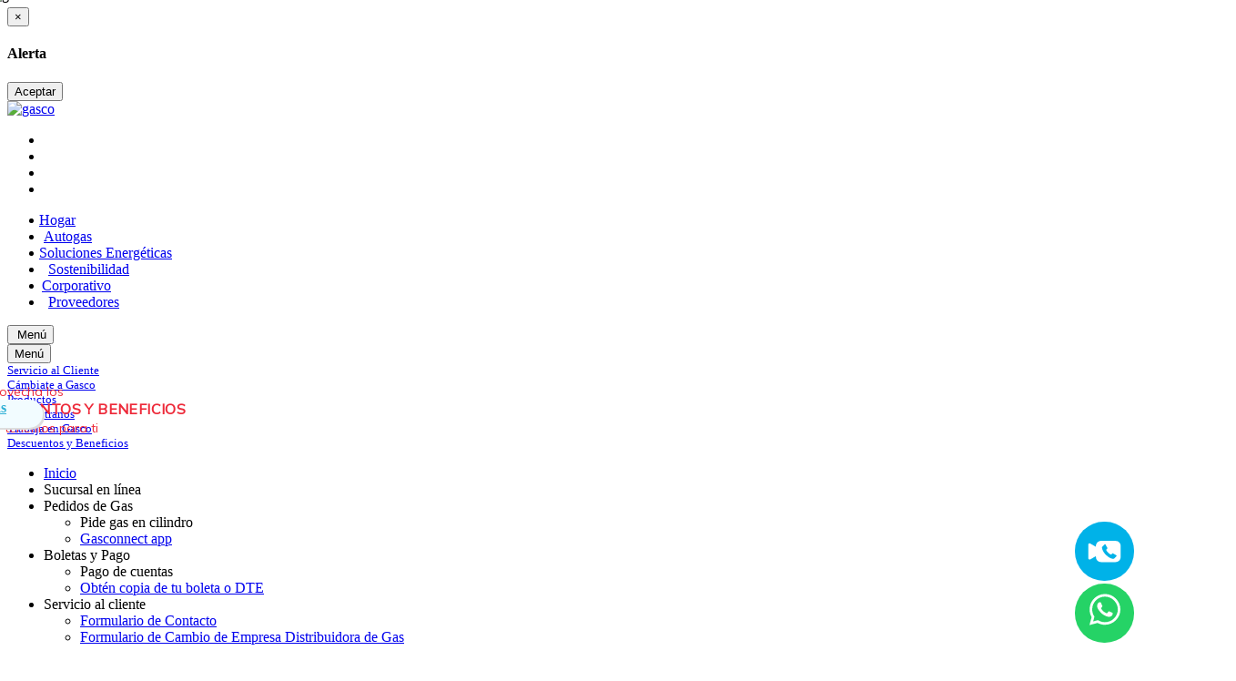

--- FILE ---
content_type: text/html; charset=utf-8
request_url: https://gasco.cl/
body_size: 222350
content:


<!DOCTYPE html>

<html xmlns="http://www.w3.org/1999/xhtml">
<head>

    <!-- Google tag (gtag.js) -->
    <script async src="https://www.googletagmanager.com/gtag/js?id=G-F6XTLK7YQB"></script>
    <script>
    window.dataLayer = window.dataLayer || [];
    function gtag(){dataLayer.push(arguments);}
    gtag('js', new Date());

    gtag('config', 'G-F6XTLK7YQB');
    </script>

    <!-- Google Tag Manager GTM-WXTDXG7 -->
    <script>
        (function (w, d, s, l, i) {
            w[l] = w[l] || []; w[l].push({
                'gtm.start':
                    new Date().getTime(), event: 'gtm.js'
            }); var f = d.getElementsByTagName(s)[0],
                j=d.createElement(s),dl=l!='dataLayer'?'&l='+l:'';j.async=true;j.src=
                    'https://www.googletagmanager.com/gtm.js?id='+i+dl;f.parentNode.insertBefore(j,f);
        })(window, document, 'script', 'dataLayer', 'GTM-WXTDXG7');
    </script>
    <!-- End Google Tag Manager GTM-WXTDXG7 -->

    <!-- Google Tag Manager GTM-MMRSJ8H -->
    <script>(function (w, d, s, l, i) {
            w[l] = w[l] || []; w[l].push({
                'gtm.start':
                    new Date().getTime(), event: 'gtm.js'
            }); var f = d.getElementsByTagName(s)[0],
                j = d.createElement(s), dl = l != 'dataLayer' ? '&l=' + l : ''; j.async = true; j.src =
                    'https://www.googletagmanager.com/gtm.js?id=' + i + dl; f.parentNode.insertBefore(j, f);
        })(window, document, 'script', 'dataLayer', 'GTM-MMRSJ8H');</script>
    <!-- End Google Tag Manager GTM-MMRSJ8H -->

    <script id="mcjs">!function(c,h,i,m,p){m=c.createElement(h),p=c.getElementsByTagName(h)[0],m.async=1,m.src=i,p.parentNode.insertBefore(m,p)}(document,"script","https://chimpstatic.com/mcjs-connected/js/users/260bb5d14ba7f3d752c72b0ab/00ee2359560f3fc0f780f977c.js");</script>
    
    <script> (function(ss,ex){ window.ldfdr=window.ldfdr||function(){(ldfdr._q=ldfdr._q||[]).push([].slice.call(arguments));}; (function(d,s){ fs=d.getElementsByTagName(s)[0]; function ce(src){ var cs=d.createElement(s); cs.src=src; cs.async=1; fs.parentNode.insertBefore(cs,fs); }; ce('https://sc.lfeeder.com/lftracker_v1_'+ss+(ex?'_'+ex:'')+'.js'); })(document,'script'); })('bElvO73PoDK4ZMqj'); </script>

    <meta charset="utf-8" /><meta http-equiv="X-UA-Compatible" content="IE=edge" /><meta name="format-detection" content="telephone=no" /><meta name="viewport" content="width=device-width" />

    <!-- <meta property="og:url" content="http://www.gasco.cl" /><meta property="og:type" content="website" /><meta property="og:title" content="GASCO" /><meta property="og:image" content="http://gasco.cl/static/images/og-facebook-gasco.png" />-->
    <link rel="shortcut icon" type="image/png" href="/Static/images/ico-gasco-fav.png" />

    <!-- Open Graph -->
    <meta property="og:site_name" content="GASCO" /><meta property="og:title" content="GASCO" /><meta property="og:description" content="Gas para el Hogar a Domicilio en Chile" /><meta property="og:image" content="http://gasco.cl/static/images/open_graph/logo_gasco_prewiew_rrss_3.png" /><meta property="og:url" content="http://www.gasco.cl/" /><meta property="og:type" content="Web" /><meta property='og:description' content='Realiza tus pedidos online, carga tu tanque o paga tus cuentas. Te invitamos a descubrir nuestro nuevo sitio web y disfrutar del calor que Gasco tiene para ti.' /><meta name='description' content='Realiza tus pedidos online, carga tu tanque o paga tus cuentas. Te invitamos a descubrir nuestro nuevo sitio web y disfrutar del calor que Gasco tiene para ti.' /><meta name='keywords' content='' />

    <!-- Hotjar Tracking Code for http://gasco.cl/ -->
    <script>
        (function (h, o, t, j, a, r) {
            h.hj = h.hj || function () { (h.hj.q = h.hj.q || []).push(arguments) };
            h._hjSettings = { hjid: 2929529, hjsv: 6 };
            a = o.getElementsByTagName('head')[0];
            r = o.createElement('script'); r.async = 1;
            r.src = t + h._hjSettings.hjid + j + h._hjSettings.hjsv;
            a.appendChild(r);
        })(window, document, 'https://static.hotjar.com/c/hotjar-', '.js?sv=');
    </script>

<title>
	Gas para el Hogar a Domicilio en Chile | Gasco
</title></head>
<body id="heading-waiting" style = "display:none;">

    <!-- Google Tag Manager (noscript) GTM-WXTDXG7 -->
    <noscript><iframe src="https://www.googletagmanager.com/ns.html?id=GTM-WXTDXG7"
    height="0" width="0" style="display:none;visibility:hidden"></iframe></noscript>
    <!-- End Google Tag Manager (noscript) GTM-WXTDXG7 -->

    <!-- Google Tag Manager (noscript) GTM-MMRSJ8H -->
    <noscript><iframe src="https://www.googletagmanager.com/ns.html?id=GTM-MMRSJ8H"
    height="0" width="0" style="display:none;visibility:hidden"></iframe></noscript>
    <!-- End Google Tag Manager (noscript) GTM-MMRSJ8H -->

    <script>
        var _gaq = _gaq || [];
        _gaq.push(['_setAccount', 'UA-36849877-1']);
        _gaq.push(['_trackPageview']);

        (function () {
            var ga = document.createElement('script'); ga.type = 'text/javascript'; ga.async = true;
            ga.src = ('https:' == document.location.protocol ? 'https://ssl' : 'http://www') + '.google-analytics.com/ga.js?v=3.0';
            var s = document.getElementsByTagName('script')[0]; s.parentNode.insertBefore(ga, s);
        })();
    </script>

    <!-- Hotjar Tracking Code for http://www.gasco.cl -->
    <script>
        (function (h, o, t, j, a, r) {
            h.hj = h.hj || function () { (h.hj.q = h.hj.q || []).push(arguments) };
            h._hjSettings = { hjid: 172984, hjsv: 5 };
            a = o.getElementsByTagName('head')[0];
            r = o.createElement('script'); r.async = 1;
            r.src = t + h._hjSettings.hjid + j + h._hjSettings.hjsv;
            a.appendChild(r);
        })(window, document, '//static.hotjar.com/c/hotjar-', '.js?v=3.0?sv=');
    </script>

    <script>
        //clave();
    </script>


    <div class="modal fade" id="modalAlert" tabindex="-1" role="dialog" aria-labelledby="myModalLabel" aria-hidden="true">
    <div class="modal-dialog">
    <div class="modal-content">
        <div class="modal-header modal-header-alert">
        <button type="button" class="close" data-dismiss="modal" aria-label="Close"><span aria-hidden="true">&times;</span></button>
        <h4 class="modal-title" id="myModalLabel">Alerta</h4>
        </div>
        <div class="modal-body  modal-body-alert">
        <center><span id="message-alert"></span></center>
        </div>
        <div class="modal-footer modal-footer-alert">
        <button type="button" class="btn btn-default btn-sm" data-dismiss="modal">Aceptar</button>
        </div>
    </div>
    </div>
</div>


    <nav class="navbar navbar-default navbar-border-bottom" role="navigation">


        <div class="cont-logoHeader">
            <a class="navbar-brand" href="/">
                <img class="logoHeader" src="/Static/images/logoGasco2024.png" alt="gasco" />
            </a>
        </div>

        <div class="container">
            <div class="row ">

                <div class="hidden-xs hidden-sm col-md-12">

                    <ul class="hidden-xs nav navbar-nav navbar-right navbar-opc2-top">
                        <!-- <li><a class="link-msn" href="http://masenergia.gasco.cl/" target="_blank"><span class="icon-msn"></span></a></li> -->
                        <li><a class="link-fb-l" href="https://www.facebook.com/Gascocl/" target="_blank"><span class="icon-fb-l"></span></a></li>
                        <li><a class="link-in-l" href="https://www.instagram.com/gascochile/" target="_blank"><span class="icon-in-l"></span></a></li>
                        <li><a class="link-linkedin-l" href="https://cl.linkedin.com/company/gasco-glp-s.a." target="_blank"><span class="icon-linkedin-l"></span></a></li>
                        <li><a class="link-yt-l" href="ttps://www.youtube.com/gascotv" target="_blank"><span class="icon-yt-l"></span></a></li>
                    </ul>

                </div>
                <div class="hidden-xs hidden-sm col-md-12">

                    <ul class="hidden-xs nav navbar-nav navbar-right navbar-opc1-top">
                        <li role="presentation" class="active"><a id="menu_hogar" href="/"><i class="icon-menu_hogar_ico icon-s" style="margin-right:-5px;"></i><span>Hogar</span></a></li>

                        <li role="presentation" class=""><a id="menu_transporte" href="/transporte/"><div class="ico-menu-transporte"></div><span>Autogas</span></a></li>

                        <li role="presentation" class=""><a id="menu_solucionesenergeticas" href="https://solucionesenergeticas.gasco.cl" target="_new"><i class="icon-menu_negocio_ico icon-s" style="margin-right:-5px;"></i><span>Soluciones Energéticas</span></a></li>

                        <li class=""><a id="menu_sostenibilidad" href="https://sostenibilidadgasco.cl" target="_new"><i class="ico-menu-soluciones" style="margin-right:5px;"></i><span>Sostenibilidad</span></a></li>

                        <li role="presentation" class=""><a id="menu_corporativo" target="_new" href="http://www.empresasgasco.com/"><i class="icon-empresa icon-s" style="margin-right:-2px;"></i><span>Corporativo</span></a></li>

                        <li class=""><a id="menu_proveedores" href="https://proveedores.gasco.cl" target="_blank"><i class="ico-menu-proveedores" style="margin-right:5px;"></i><span>Proveedores</span></a></li>
                    </ul>
                </div>
                <div class="visible-xs-6 col-md-6 ">
                    <button data-toggle="dropdown" class="hamburger-mobile navbar-toggle no-border pull-right" type="button" action-menu="contentMenuHome">
                        <span aria-hidden="true" class="glyphicon glyphicon-menu-hamburger"><span class="glyphicon glyphicon-triangle-bottom nav2-menu-arrow" style="margin-top:-5px;" aria-hidden="true"></span><span class="menuTxt" style="margin-top:-5px; margin-left:3px;">Menú</span></span>
                    </button>
                </div>
            </div>

        </div>
    </nav>

    <form method="post" action="./" id="form1">
<div class="aspNetHidden">
<input type="hidden" name="__VIEWSTATE" id="__VIEWSTATE" value="/[base64]/Yih9BokJWmtmJtNhGMSqd5us8KoYd1GPsbY=" />
</div>

<div class="aspNetHidden">

	<input type="hidden" name="__VIEWSTATEGENERATOR" id="__VIEWSTATEGENERATOR" value="CA0B0334" />
</div>
    <div>

        

<style>
    .alert-info-huincha {
        color: #00006A;
        background-color: #FFFBE6;
        border-color: #FFEAA2
    }
</style>

<!-- MENU LINEA SUP -->

<div class="hidden-xs">
    <div class="nav2 hidden-xs">
        <div class="container">
            <div class="row">
                <div class="col-lg-1 col-md-1 col-sm-1 hidden-xs no-padding">
                    <button id="btn-menu-principal" class="hamburger-desk visible-lg visible-md visible-sm navbar-toggle no-border pull-left no-padding" type="button" action-menu="contentMenuHome">
                        <span aria-hidden="true" class="glyphicon glyphicon-menu-hamburger hamburger-ico-size"><span class="glyphicon glyphicon-triangle-bottom nav2-menu-arrow" aria-hidden="true"></span><span class="menuTxt">Menú</span></span>
                    </button>
                </div>


                <div class="col-lg-11 col-md-11 hidden-xs no-padding nav2-custom-movile">
                    <div class="row nav2-link-options" style="font-size: 13px;">

                            <div class="nav2-item-6"><a id="submenu_hogar_servicioalcliente" href="/Contacto" name="navMenuServicioAlCliente" class="navmenu-"><div class="ico-nav-transporte"></div><span style="margin-top:3px !important;">Servicio al Cliente</span></a></div>

                            <div class="nav2-item-5"><a id="submenu_hogar_cambiateagasco" href="/cambio-suministro" class="navmenu-"><div class="ico-nav-transporte"></div><span style="margin-top:3px !important;">Cámbiate a Gasco</span></a></div>

                            <div class="nav2-item-4"><a id="submenu_hogar_productos" href="/Productos" name="navMenuProductos" class="navmenu-"><div class="ico-nav-transporte"></div><span style="margin-top:3px !important;">Productos</span></a></div>

                            <div class="nav2-item-3"><a id="submenu_hogar_encuentranos" href="/Encuentranos" class="navmenu-"><div class="ico-nav-transporte"></div><span style="margin-top:3px !important;">Encuéntranos</span></a></div>
                            
                            <div class="nav2-item-2"><a id="submenu_hogar_trabajaengasco" href="https://gasco.trabajando.cl/home/" target="_blank" class="navmenu"><div class="ico-nav-transporte"></div><span style="margin-top:3px !important;">Trabaja en Gasco</span></a></div>
                            
                            <div class="nav2-item-1"><a id="submenu_hogar_conveniosydescuentos" href="/convenios" class="navmenu"><div class="ico-nav-transporte"></div><span style="margin-top:3px !important;">Descuentos y Beneficios</span></a></div>

                    </div>

                </div>
            </div>
        </div>
    </div>
</div>

<div class="content-menu-home" id="contentMenuHome">
    <div class="background-menu-home"></div>
    <div class="container">
        <div class="col-lg-4  col-md-4 col-sm-6 col-xs-12 item-menu">
            <ul>
                <li><span class="glyphicon glyphicon-chevron-right"></span><a id="btn-inicio" href="/">Inicio</a></li>
                <li><span class="glyphicon glyphicon-chevron-right"></span><a id="btn-surcursalenlinea" onclick="goToSucursalMenu()">Sucursal en línea</a></li>

                <li><span class="glyphicon glyphicon-chevron-right"></span>Pedidos de Gas</li>
                <ul class="sub-item-menu">
                    <li><a onclick="goToCilindroMenu()" id="btn-pidegasencilindro">Pide gas en cilindro</a></li>
                    <li><a href="/gasconnect" id="btn-pidegasencilindro">Gasconnect app</a></li>
                </ul>

                <li><span class="glyphicon glyphicon-chevron-right"></span>Boletas y Pago</li>
                <ul class="sub-item-menu">
                    <li><a onclick="goToPagoCuentaMenu()" id="btn-pagodecuentas">Pago de cuentas</a></li>
                    <li><a href="/documento-electronico" id="btn-obtencopiadetuboletaodte">Obtén copia de tu boleta o DTE</a></li>
                </ul>

                <li><span class="glyphicon glyphicon-chevron-right"></span>Servicio al cliente</li>
                <ul class="sub-item-menu">
                    <li><a href="/Contacto" id="btn-formulariodecontacto">Formulario de Contacto</a></li>

                    <!-- <li><a href="https://digital.gasco.cl/leydeserviciosbasicos/">Ley de Servicios Básicos</a></li> -->

                     <li><a href='/cambio-suministro'>Formulario de Cambio de Empresa Distribuidora de Gas</a></li>
                </ul>
            </ul>

            <ul>

            </ul>
        </div>
        <div class="col-lg-4  col-md-4 col-sm-6 col-xs-12 item-menu">
            <ul>
                <li><span class="glyphicon glyphicon-chevron-right"></span><a id="btn-solucionesenergeticas" href="https://solucionesenergeticas.gasco.cl/">Soluciones Energéticas</a></li>
                <li><span class="glyphicon glyphicon-chevron-right"></span><a id="btn-transporte" href="/transporte">Autogas</a></li>
                <ul class="sub-item-menu">
                    <li><a href="/transporte/gasVehicular/Tipogas" id="btn-gasvehicular">Gas Vehicular</a></li>
                    <li><a href="/transporte/Flotascomerciales" id="btn-flotascomerciales">Flotas Comerciales</a></li>
                    <li><a href="/transporte/comoMeCambio/Conversiones" id="btn-conversiongas">Conversión a Gas</a></li>
                    <li><a href="/transporte/Estaciones" id="btn-estaciones">Estaciones</a></li>
                </ul>

                <li><span class="glyphicon glyphicon-chevron-right"></span><a href="/Productos">Productos</a></li>
                <li>
                    <ul class="sub-item-menu">
                        <li><a href="/Productos/medidor/" id="btn-gaspormedidor">Gas por medidor</a></li>
                        <li><a href="/Productos/Estanque/" id="btn-gasenestanques">Gas en tanques</a></li>
                        <li><a href="/Productos/Cilindro/" id="btn-gasencilindros">Gas en cilindros</a></li>
                        <li><a href="/news/preguntasyrespuestas/" id="btn-preguntasyrespuestas">Preguntas y Respuestas</a></li>
                    </ul>
                </li>

                <li><span class="glyphicon glyphicon-chevron-right"></span><a href="/Productos/Medidor#LLAE">Llame antes de excavar (Llae)</a></li>

            </ul>
        </div>
        <div class="col-lg-4  col-md-4 col-sm-6 col-xs-12 item-menu">
            <ul>
                <li><span class="glyphicon glyphicon-chevron-right"></span><a href="/convenios/" id="btn-convenios">Descuentos y Beneficios</a></li>
                <li><span class="glyphicon glyphicon-chevron-right"></span><a href="/Productos/Cilindro/prod9" id="btn-serdistribuidor">Ser Distribuidor</a></li>
                <li><span class="glyphicon glyphicon-chevron-right"></span><a href="/PreguntasFrecuentes/" id="btn-preguntasfrecuentes">Preguntas Frecuentes</a></li>

                <li><span class="glyphicon glyphicon-chevron-right"></span><a href="/ley-empresaentrante/" id="btn-preguntasfrecuentes">Ley n°20.999 Art. 29 BIS – Empresa Entrante</a></li>

                <li><span class="glyphicon glyphicon-chevron-right"></span><a href="/TerminosyCondiciones/" id="btn-basesterminosycondiciones">Bases, Términos y Condiciones</a></li>

                <li><span class="glyphicon glyphicon-chevron-right"></span>Gasco GL</li>
                <ul class="sub-item-menu">
                     <li><a href="http://gasco.trabajando.cl/" target="_blank" id="btn-trabajaengasco">Trabaja en Gasco</a></li>
                     <li><a href="https://gasco.ines.cl/gasco/formulario/" target="_blank" id="btn-formulariodenuncia">Línea de denuncias</a></li>

                     <li><a href="http://www.gasco.cl/NormasyPoliticas/seguridad" target="_blank" id="btn-trabajaengasco">Normas y políticas de seguridad</a></li>

                </ul>
            </ul>
           <hr />
            <ul>
                <li><span class="glyphicon glyphicon-chevron-right"></span><a id="btn-gascosa" href="http://www.empresasgasco.com/" target="_blank">Empresas Gasco</a></li>
            </ul>

        </div>
    </div>

</div>

<!-- FIN MENU LINEA SUP -->

<div class="alert" id="tostador-mensaje" style="margin-bottom:0px; padding:5px; font-weight:normal !important; text-align: center; font-family: Mulish, sans-serif; color: #072531; font-weight: bold !important; display: none;">
    <div id="tostador-mensaje-desktop" class="alert-desk" style="width:75%; margin:0 auto;">
        <a href="#" class="close close_alert" data-dismiss="alert" aria-label="close" title="close">×</a>
        <img id="icono-tostador-desktop" src="" alt="" style="display: none;" /> <span id="texto-tostador-desktop"></span>
    </div>
    <div id="tostador-mensaje-mobile" class="alert-mobile" style="width:95%; margin:5px auto;">
        <a href="#" class="close close_alert close_alert_mobile" data-dismiss="alert" aria-label="close" title="close">×</a>
        <img id="icono-tostador-mobile" src="" alt="" style="text-align: center; padding-bottom: 9px; padding-top: 3px; display: none;" />
        <br />
        <p style="text-align:center; padding: 0 20px;" id="texto-tostador-mobile"></p>
    </div>
</div>

<style>
    @media screen and (max-width: 300px){
        .close_alert_mobile{
            position: absolute;
            left: 268px;
            top: 113px;
        }
    }

    @media screen and (min-width: 300px) and (max-width: 350px){
        .close_alert_mobile{
            position: absolute;
            left: 299px;
            top: 101px;
        }
    }

    @media screen and (min-width: 350px) and (max-width: 400px){
        .close_alert_mobile{
            position: absolute;
            left: 336px;
            top: 95px;
        }
    }

    @media screen and (min-width: 400px) and (max-width: 450px){
        .close_alert_mobile{
            position: absolute;
            left: 384px;
            top: 95px;
        }
    }

    @media screen and (min-width: 450px) and (max-width: 500px){
        .close_alert_mobile{
            position: absolute;
            left: 442px;
            top: 93px;
        }
    }

    @media screen and (min-width: 500px) and (max-width: 600px){
        .close_alert_mobile{
            position: absolute;
            left: 522px;
            top: 87px;
        }
    }

    @media screen and (min-width: 600px) and (max-width: 650px){
        .close_alert_mobile{
            position: absolute;
            left: 582px;
            top: 88px;
        }
    }

    @media screen and (min-width: 650px) and (max-width: 700px){
        .close_alert_mobile{
            position: absolute;
            left: 640px;
            top: 88px;
        }
    }

    @media screen and (min-width: 700px){
        .close_alert_mobile{
            position: absolute;
            left: 691px;
            top: 88px;
        }
    }

</style>
<div id="ContentPlaceHolder1_pn_menuConBanner">
	

    <!-- BANNER MOBILE -->

    <div id="ContentPlaceHolder1_pn_bannerMobile">
		
        <!-- BANNER MOBILE -->
        <div class="visible-xs">
            <div class="owl-carousel">
                <div class="item">
                    <a href="https://rutpay.web.app/" target="_blank">
                        <img src="/Static/bannerhome/2025/Banner Mobile PROMO@2x-100.jpg" alt="Rutpay" />
                    </a>
		        </div>
                <div class="item">
                    <a href="https://gasco.cl/Productos/Boletaelectronica/" target="_blank">
                        <img src="/Static/bannerhome/2025/BANNER_GASCO.CL_MOBILE.jpg" alt="Gasco" />
                    </a>
                </div>

                
                <div class="item">
                    <a>
                        <img src="/Static/bannerhome/2025/banner_procalidad_mobile.jpg" alt="InviernoEsPsicologico" />
                    </a>
		        </div>

                
            </div>
        </div>
        
    
	</div>
    <!-- ////// -->

    <div class="div-centered">
    <div class="container">
        <div class="row">
            <div class="col-lg-5 col-md-6 col-sm-8">

                <div id="trama" style=""></div>

                <div id="box" class="cont-tabs">
                    <ul id="myTab" class="nav nav-tabs nav-justified" role="tablist">
                        <li role="presentation" class="tab active"><a class="tab-home menu-cilindro" href="#compra" role="tab" id="box_gasadomicilio" data-toggle="tab" aria-controls="profile" aria-expanded="false"><i class="icon-cilindro icon-ms"></i><span>Gas a Domicilio</span></a></li>
                        <li role="presentation" class="tab round-corner-top-right"><a class="tab-home menu-pago-cuenta" href="#rapidito" role="tab" id="box_pagaenlinea" data-toggle="tab" aria-controls="profile" aria-expanded="false"><i class="icon-paga-tu-cuenta icon-ms"></i><span>Paga tu cuenta</span></a></li>
                        <li role="presentation" class="tab"><a class="tab-home menu-sucursal" href="#sucursal" id="box_sucursalvirtual" role="tab" data-toggle="tab" aria-controls="home" aria-expanded="true"><i class="icon-sucursal icon-ms"></i><span>Sucursal Virtual</span></a></li>
                        <li role="presentation" class="tab"><a class="tab-home menu-carga-estanque" href="#estanque" role="tab" id="box_tanquedegas" data-toggle="tab" aria-controls="profile" aria-expanded="false"><i class="icon-estanque icon-ms"></i><span>Tanque de Gas</span></a></li>
                    </ul>


                    <div id="myTabContent" class="tab-content custom-tab-content">
                        <div role="tabpanel" class="tab-pane fade active in" id="compra" style="padding: 14px;" aria-labelledby="dropdown1-tab">
                            <div id="tabCompraCilindro">
                                <div class="col-lg-12  col-md-12 col-sm-12 col-xs-12 text-left txt-rut">
                                    <img src="/Static/2022/images/gascoPideCilindro_v2.png" class="banner-pedidos-cilindros-gasco" alt="gas a domicilio">
                                </div>
                                <div class="col-lg-12 col-md-12  col-sm-12 col-xs-12 " style="height: 5px;"></div>
                                <div class="col-lg-12 col-md-12  col-sm-12 col-xs-12 " style="height: auto;">
                                    <div class="btn btn-danger btn-form-entrar-2 pedido2022" id="box_gasadomicilio_haztupedido"
                                         onclick="window.open('https://pedidos.gasco.cl/#/cilindro/pedido-cilindro/', '_blank')">Haz tu pedido</div>

                                </div>
                                <div class="col-lg-12 col-md-12 col-sm-12 col-xs-12 toast-gascopacks">
                                    <div class="row">
                                        <div class="col-lg-9 col-md-9 col-sm-9 col-xs-9" style="color: #ED2939 !important; font-family: Mulish, sans-serif; line-height: normal;">
                                            <span class="txt_convenios_nuevo">Aprovecha los</span><br />
                                            <span class="txt_convenios_nuevo_bold">DESCUENTOS Y BENEFICIOS</span><br />
                                            <span class="txt_convenios_nuevo">que tenemos para ti</span>
                                        </div>
                                        <div class="col-lg-3 col-md-3 col-sm-3 col-xs-3">
                                            <a class="btn btn_gascopacks" id="box_gasadomicilio_comprarpacks" href="/convenios" target="_blank">Ver más</a>
                                        </div>
                                    </div>
                                </div>
                                <style>
                                    @media screen and (max-width: 768px){
                                        .txt_convenios_nuevo {
                                            font-size: 10px !important;
                                        }

                                        .txt_convenios_nuevo_bold {
                                            font-size: 12px !important;
                                            font-weight: 800;
                                            letter-spacing: 0.4px;
                                        }
                                    }

                                    @media screen and (min-width: 769px) {
                                        .txt_convenios_nuevo {
                                            font-size: 14px !important;
                                        }

                                        .txt_convenios_nuevo_bold {
                                            font-size: 16px !important;
                                            font-weight: 800;
                                            letter-spacing: 0.4px;
                                        }
                                    }

                                    @media screen and (max-width: 500px) {
                                        .btn-form-entrar-2.pedido2022 {
                                            position: absolute;
                                            width: 50%;
                                            border-radius: 2rem;
                                            left: 48%;
                                            margin-top: 11.5rem;
                                        }

                                        .toast-gascopacks {
                                            height: auto;
                                            position: absolute !important;
                                            top: 26.3rem;
                                            width: 110% !important;
                                            left: -1.5rem;
                                        }

                                        .alert {
                                            padding: 10px !important;
                                            font-size: 13px;
                                        }

                                        .banner-pedidos-cilindros-gasco {
                                            width: 107%;
                                            position: absolute;
                                            left: -14px;
                                            top: -14px;
                                        }
                                    }

                                    @media screen and (min-width: 500px) and (max-width: 600px) {
                                        .btn-form-entrar-2.pedido2022 {
                                            position: absolute;
                                            width: 36%;
                                            border-radius: 2rem;
                                            left: 55%;
                                            margin-top: 11.7rem;
                                        }
        
                                        .toast-gascopacks {
                                            height: auto;
                                            position: absolute !important;
                                            top: 26.2rem;
                                            width: 106% !important;
                                            left: -1.5rem;
                                        }

                                        .alert {
                                            padding: 7px !important;
                                            font-size: 13px;
                                        }

                                        .banner-pedidos-cilindros-gasco {
                                            width: 106%;
                                            position: absolute;
                                            left: -14px;
                                            top: -14px;
                                        }
                                    }

                                    @media screen and (min-width: 600px) and (max-width: 768px) {
                                        .btn-form-entrar-2.pedido2022 {
                                            position: absolute;
                                            width: 34%;
                                            border-radius: 2rem;
                                            left: 62%;
                                            margin-top: 13.7rem;
                                        }
        
                                        .toast-gascopacks {
                                            height: auto;
                                            position: absolute !important;
                                            top: 26rem;
                                            width: 105% !important;
                                            left: -1.5rem;
                                        }

                                            .alert {
                                                padding: 15px !important;
                                            }

                                        .banner-pedidos-cilindros-gasco {
                                            width: 104%;
                                            position: absolute;
                                            left: -14px;
                                            top: -14px;
                                            height: 22rem;
                                        }
                                    }

                                    @media screen and (min-width: 768px) and (max-width: 1200px) {
                                        .btn-form-entrar-2.pedido2022 {
                                            position: absolute;
                                            width: 44%;
                                            border-radius: 2rem;
                                            left: 55%;
                                            margin-top: 11.5rem;
                                        }
        
                                        .toast-gascopacks {
                                            height: auto;
                                            position: absolute !important;
                                            top: 26.2rem;
                                            width: 107% !important;
                                            left: -1.5rem;
                                        }

                                        .alert {
                                            padding: 15px !important;
                                            font-size: 12px;
                                        }

                                        .banner-pedidos-cilindros-gasco {
                                            width: 107%;
                                            position: absolute;
                                            left: -14px;
                                            top: -14px;
                                        }
                                    }

                                    @media screen and (min-width: 1200px) {
                                        .btn-form-entrar-2.pedido2022 {
                                            position: absolute;
                                            width: 50%;
                                            border-radius: 2rem;
                                            left: 48%;
                                            margin-top: 10.5rem;
                                        }
        
                                        .toast-gascopacks {
                                            height: auto;
                                            position: absolute !important;
                                            top: 26.2rem;
                                            width: 108% !important;
                                            left: -1.5rem;
                                        }

                                        .alert {
                                            padding: 15px !important;
                                        }

                                        .banner-pedidos-cilindros-gasco {
                                            width: 107%;
                                            position: absolute;
                                            left: -14px;
                                            top: -14px;
                                        }
                                    }

                                    @media screen and (max-width: 500px) {
                                        .btn_gascopacks {
                                            border-radius: 2rem !important;
                                            width: 96px !important;
                                            height: 31px !important;
                                            background-color: #F2FCFF !important;
                                            border: solid !important;
                                            border-width: thin !important;
                                            border-color: #F2FCFF !important;
                                            box-shadow: 1px 1px #ddd;
                                            color: #31B0D5 !important;
                                            font-weight: bold !important;
                                            font-size: 11px !important;
                                            position: absolute !important;
                                            top: 20px !important;
                                            left: -25px !important;
                                            box-shadow: 2px 2px #ddd;
                                        }

                                            .btn_gascopacks:hover {
                                                border-radius: 2rem;
                                                width: 96px !important;
                                                height: 31px !important;
                                                background-color: #F2FCFF !important;
                                                border: solid !important;
                                                border-width: thin !important;
                                                border-color: #F2FCFF !important;
                                                font-weight: bold !important;
                                                font-size: 11px !important;
                                                position: absolute !important;
                                                top: 20px !important;
                                                left: -25px !important;
                                                box-shadow: 2px 2px #ddd;
                                            }
                                    }

                                    @media screen and (min-width: 500px) and (max-width: 650px){
                                        .btn_gascopacks {
                                            border-radius: 2rem !important;
                                            width: 96px !important;
                                            height: 31px !important;
                                            background-color: #F2FCFF !important;
                                            border: solid !important;
                                            border-width: thin !important;
                                            border-color: #F2FCFF !important;
                                            color: #31B0D5 !important;
                                            font-weight: bold !important;
                                            border: none !important;
                                            position: absolute !important;
                                            top: 20px !important;
                                            left: -25px !important;
                                            box-shadow: 2px 2px #ddd;
                                        }

                                            .btn_gascopacks:hover {
                                                border-radius: 2rem;
                                                width: 96px !important;
                                                height: 31px !important;
                                                background-color: #F2FCFF !important;
                                                border: solid !important;
                                                border-width: thin !important;
                                                border-color: #F2FCFF !important;
                                                color: #39c3e5 !important;
                                                border: none !important;
                                                font-weight: bold !important;
                                                position: absolute !important;
                                                top: 20px !important;
                                                left: -25px !important;
                                                box-shadow: 2px 2px #ddd;
                                            }
                                    }

                                    @media screen and (min-width: 650px) and (max-width: 768px) {
                                        .btn_gascopacks {
                                            width: 96px !important;
                                            height: 31px !important;
                                            background-color: #F2FCFF !important;
                                            border: solid !important;
                                            border-width: thin !important;
                                            border-color: #F2FCFF !important;
                                            color: #31B0D5 !important;
                                            font-weight: bold !important;
                                            border: none !important;
                                            position: absolute !important;
                                            top: 20px !important;
                                            left: -25px !important;
                                            box-shadow: 2px 2px #ddd;
                                        }

                                            .btn_gascopacks:hover {
                                                border-radius: 2rem;
                                                width: 96px !important;
                                                height: 31px !important;
                                                background-color: #F2FCFF !important;
                                                border: solid !important;
                                                border-width: thin !important;
                                                border-color: #F2FCFF !important;
                                                color: #39c3e5 !important;
                                                border: none !important;
                                                font-weight: bold !important;
                                                position: absolute !important;
                                                top: 20px !important;
                                                left: -25px !important;
                                                box-shadow: 2px 2px #ddd;
                                            }
                                    }

                                    @media screen and (min-width: 768px) {
                                        .btn_gascopacks {
                                            border-radius: 2rem !important;
                                            width: 96px !important;
                                            height: 31px !important;
                                            background-color: #F2FCFF !important;
                                            border: solid !important;
                                            border-width: thin !important;
                                            border-color: #F2FCFF !important;
                                            color: #31B0D5 !important;
                                            font-weight: bold !important;
                                            border: none !important;
                                            position: absolute !important;
                                            top: 20px !important;
                                            left: -25px !important;
                                            box-shadow: 2px 2px #ddd;
                                        }

                                            .btn_gascopacks:hover {
                                                border-radius: 2rem;
                                                width: 96px !important;
                                                height: 31px !important;
                                                background-color: #F2FCFF !important;
                                                border: solid !important;
                                                border-width: thin !important;
                                                border-color: #F2FCFF !important;
                                                color: #39c3e5 !important;
                                                border: none !important;
                                                font-weight: bold !important;
                                                position: absolute !important;
                                                top: 20px !important;
                                                left: -25px !important;
                                                box-shadow: 2px 2px #ddd;
                                            }
                                    }

                                    .btn-form-entrar.pedido2020 {
                                        border-radius: 20px;
                                    }

                                    .bloque-pedido {
                                        border:1px solid #c0c0c0;
                                        border-radius: 10px;
                                        width: 100%;
                                        padding: 5px;
                                    }
                                    .bloque-pedido input {
                                        border: 0px;
                                        background-color: #fff;
                                        width: 85%;
                                        float: right;
                                        outline: 0px;
                                    }
                                    .bloque-pedido .telefonito {
                                        width: 15%;
                                        float: left;
                                        color: #666;
                                        font-weight: bold;
                                    }
                                    .bloque-pedido .telefonito div {
                                        /*padding-top: 3px;*/
                                        /* padding-right: 2px; */
                                        display: block;
                                        /* float: right; */
                                        position: absolute;
                                        top: 7px;
                                        left: 23px;
                                    }
                                    @media screen and (min-width: 768px){
                                        .bloque-pedido .telefonito div {
                                            display: block;
                                            position: absolute;
                                            top: 7px;
                                            left: 30px;
                                        }
                                    }
                                    @media (max-width: 767px) {
                                        .bloque-pedido input {
                                            width: 75% !important;
                                        }
                                        .bloque-pedido .telefonito {
                                            width: 20% !important;
                                        }

                                    }

                                    .btn-form-entrar.rrss {
                                        border-color: #f4f4f4;
                                        float: left;
                                        height: 40px;
                                        line-height: 19px;
                                        margin: 0 3%;
                                        padding: 10px;
                                        width: 44%;
                                    }

                                    .fb {
                                        background-color: #4267b2;
                                        transition: all 0.2s;
                                        -webkit-transition: all 0.2s;
                                    }

                                    .fb:hover {
                                        background-color: #325292;
                                    }

                                    .tw {
                                        background-color: #1da1f2;
                                        transition: all 0.2s;
                                        -webkit-transition: all 0.2s;
                                    }

                                    .tw:hover {
                                        background-color: #3b88c3;
                                    }

                                    img.img-alerta-mantencion {
                                        max-width: 90%;
                                        display: block;
                                        position: relative;
                                        margin: 0 auto;
                                    }

                                </style>

                            </div>
                        </div>


                        <div aria-labelledby="home-tab" id="sucursal" class="tab-pane fade" role="tabpanel">

                            <!-- DIV OCULTO MANTINIMIENTO VIERNES 12-01-2018-->

                            <div id="tabAccesoSucursal" style="position: relative; top: 17px;" class="row">
                                <div class="col-lg-4  col-md-4 col-sm-4 col-xs-4 text-right txt-rut">Rut</div>
                                <div class="col-lg-8  col-md-8 col-sm-8 col-xs-8 text-left">
                                    <div class="input-group">
                                        <span class="input-group-addon color-background-group-icon"><span class="user-ico"></span></span>
                                        <input type="text" id="txRutLoginSucursal" placeholder="ej:15.111.111-1" aria-label="" class="input-form form-control" require rut maxlength="10">
                                    </div>
                                </div>
                                <div style="height: 15px;" class="col-lg-12  col-md-12  col-sm-12 col-xs-12"></div>
                                <div class="col-lg-4  col-md-4 col-sm-4 col-xs-4 text-right txt-pass">Contraseña</div>
                                <div class="col-lg-8  col-md-8 col-sm-8 col-xs-8 text-left">
                                    <div class="input-group">
                                        <span class="input-group-addon color-background-group-icon"><span class="pass-ico"></span></span>
                                        <input type="password" id="txPasswdLoginSucursal" aria-label="" class="input-form form-control" require>
                                    </div>
                                </div>
                                <div style="height: 15px;" class="col-lg-12  col-md-12  col-sm-12 col-xs-12"></div>
                                <div style="height: auto;" class="col-lg-12 col-md-12  col-sm-12 col-xs-12 ">
                                    <div class="btn-form-entrar" id="box_sucursalvirtual_entrar" acceso-sucursal>Entrar</div>
                                </div>
                                <div style="height: 0px;" class="col-lg-12 col-md-12  col-sm-12 col-xs-12 divisor-form"></div>

                                <div style="height: 15px;" class="col-lg-12 col-md-12 col-sm-12"></div>
                                <div class="col-lg-6  col-md-6 col-sm-6 col-xs-6 form-bottom-left"><a class="form-hipervinculo" id="box_sucursalvirtual_olvidastetucontraseña" href="../Registrate/SolicitudPassword-Paso1">¿Olvidaste tu contraseña?</a></div>
                                <div class="col-lg-6  col-md-6 col-sm-6 col-xs-6 form-bottom-right"><a class="form-hipervinculo" id="box_sucursalvirtual_registrate" href="../Registrate">Regístrate</a></div>
                            </div>

                        </div>

                        <div role="tabpanel" class="tab-pane fade" id="rapidito" aria-labelledby="profile-tab" style="font-family: Mulish, sans-serif; background-color: #fff !important;">
                            <div id="formPagoCuenta" class="row" style="margin: 0;">
                                <!-- Contenedor de las dos cajas -->
                                <div class="col-lg-12 col-md-12 col-sm-12 col-xs-12 contenedor-pagos" style="display: flex; gap: 15px; justify-content: center; margin-bottom: 16px; flex-wrap: wrap; padding: 20px;overflow: hidden;">
                                    
                                    <!-- Caja 1: Pago de cuenta -->
                                    <a href="https://front.gasco.cl/pagos/#/pagoenlinea/paso1" target="_blank" class="link-pago-caja" style="text-decoration: none; flex: 1; min-width: 150px; max-width: 200px;">
                                        <div class="pago-caja">
                                            <img src="/Static/2025/images/icono-pago-cuenta.png" alt="Pago de cuenta" class="icono-pago" style="width: 60px; height: 60px; margin-bottom: 10px; object-fit: contain;">
                                            <p class="texto-pago" style="margin: 0; font-size: 16px; color: #333; font-weight: 500;">Pago de cuenta</p>
                                        </div>
                                    </a>

                                    <!-- Caja 2: Descargar última boleta -->
                                    <a href="https://descargaboleta.gasco.cl/ingresar-datos-cliente" target="_blank" id="box_pagaenlinea_descargaboleta" class="link-pago-caja" style="text-decoration: none; flex: 1; min-width: 150px; max-width: 200px;">
                                        <div class="pago-caja">
                                            <img src="/Static/2025/images/icono-descargar-boleta.png" alt="Descargar última boleta" class="icono-pago" style="width: 60px; height: 60px; margin-bottom: 10px; object-fit: contain;">
                                            <p class="texto-pago" style="margin: 0; font-size: 16px; color: #333; font-weight: 500;">Descargar última boleta</p>
                                        </div>
                                    </a>

                                </div>

                                <!-- Enlace de inscripción -->
                                <div class="col-lg-12 col-md-12 col-sm-12 col-xs-12 inscripcion-boleta" style="margin: 0; padding: 0;">
                                    <a href="/Productos/Boletaelectronica/" target="_blank" class="enlace-inscripcion" >
                                        <img src="/Static/2025/images/document-text.png" alt="Boleta electrónica" style="width: 24px; height: 24px; margin-right: 8px; vertical-align: middle;">
                                        <span style="text-decoration: underline;">Inscríbete y recibe tu boleta electrónica</span>
                                    </a>
                                </div>

                                <style>
                                    .pago-caja {
                                        background-color: #fff;
                                        border: 1px solid #E0E0E0;
                                        border-radius: 10px;
                                        padding: 23px 15px;
                                        text-align: center;
                                        transition: all 0.3s ease;
                                        cursor: pointer;
                                        height: 100%;
                                        display: flex;
                                        flex-direction: column;
                                        align-items: center;
                                        justify-content: center;
                                        box-shadow: 0 2px 4px rgba(0,0,0,0.1);
                                    }

                                    .pago-caja:hover {
                                        transform: translateY(-5px);
                                        box-shadow: 0 6px 12px rgba(0,163,224,0.2);
                                        border-color: #00A3E0;
                                    }

                                    .enlace-inscripcion {
                                        display: block;
                                        width: 100%;
                                        padding: 15px 20px;
                                        background-color: #F2FCFF;
                                        color: #00A3E0;
                                        text-decoration: none;
                                        font-size: 16px;
                                        font-weight: 500;
                                        transition: all 0.3s ease;
                                        border-radius: 0;
                                        margin: 0;
                                        text-align: center;
                                    }

                                    .enlace-inscripcion:hover {
                                        background-color: #d9f4fd;
                                        color: #0087b8;
                                        text-decoration: none;
                                    }

                                    #rapidito {
                                        overflow: hidden;
                                    }
                                    .contenedor-pagos {
                                        margin: 0 auto !important;
                                    }

                                    /* Media queries para mobile */
                                    @media (max-width: 576px) {
                                        .contenedor-pagos {
                                            padding: 8px !important;
                                            gap: 6px !important;
                                            margin-top: 4rem !important;
                                            margin-bottom: 1rem !important;
                                        }

                                        .link-pago-caja {
                                            min-width: 120px !important;
                                            max-width: 145px !important;
                                        }

                                        .pago-caja {
                                            padding: 12px 6px !important;
                                        }

                                        .icono-pago {
                                            width: 38px !important;
                                            height: 38px !important;
                                            margin-bottom: 6px !important;
                                        }

                                        .texto-pago {
                                            font-size: 12px !important;
                                            line-height: 1.2 !important;
                                        }

                                        .inscripcion-boleta {
                                            margin-top: 4rem !important;
                                        }

                                        .enlace-inscripcion {
                                            font-size: 13px !important;
                                            padding: 10px 12px !important;
                                        }

                                        .enlace-inscripcion img {
                                            width: 20px !important;
                                            height: 20px !important;
                                            margin-right: 6px !important;
                                        }
                                    }

                                    .box_pagaenlinea_ingresonumerocliente {
                                        width: 300px !important;
                                        background-color: rgba(237,41,57,1) !important;
                                    }

                                    .box_pagaenlinea_ingresonumerocliente:hover {
                                        background-color: #751a1a !important;
                                    }

                                    .contForm {
                                        overflow: visible !important;
                                    }

                                    #box {
                                        overflow: visible !important;
                                    }

                                    .tooltip-boleta {
                                        display: inline-block;
                                        position: relative;
                                        text-align: right;
                                        top: -15px;
                                        padding-bottom: 5px;
                                    }

                                        .tooltip-boleta a {
                                            color: #9c9e9f;
                                        }


                                            .tooltip-boleta a:hover {
                                                color: #000;
                                                text-decoration: none;
                                            }

                                        .tooltip-boleta .top {
                                            min-width: 200px;
                                            top: -20px;
                                            right: -460px;
                                            transform: translate(-50%, -100%);
                                            padding: 10px 20px;
                                            color: #444444;
                                            background-color: #FFFFFF;
                                            font-weight: normal;
                                            font-size: 13px;
                                            border-radius: 8px;
                                            position: absolute;
                                            z-index: 99999999;
                                            box-sizing: border-box;
                                            border: 1px solid #DDDDDD;
                                            box-shadow: 0 1px 8px rgba(0,0,0,0.5);
                                            display: none;
                                        }

                                        .tooltip-boleta:hover .top {
                                            display: block;
                                        }

                                        .tooltip-boleta:hover .top {
                                            opacity: 1;
                                            animation-name: fadeInOpacity;
                                            animation-iteration-count: 1;
                                            animation-timing-function: ease-in;
                                            animation-duration: 0.2s;
                                        }

                                    .link-pago-direccion {
                                        text-decoration: underline;
                                        font-size: 14px;
                                        color: #00a1de;
                                    }

                                        .link-pago-direccion:hover {
                                            text-decoration: none;
                                            font-weight: bold;
                                        }

                                    @keyframes fadeInOpacity {
                                        0% {
                                            opacity: 0;
                                        }

                                        100% {
                                            opacity: 1;
                                        }
                                    }

                                    .tooltip-boleta .top i {
                                        position: absolute;
                                        top: 100%;
                                        left: 50%;
                                        margin-left: -12px;
                                        width: 24px;
                                        height: 12px;
                                        overflow: hidden;
                                    }

                                        .tooltip-boleta .top i::after {
                                            content: '';
                                            position: absolute;
                                            width: 12px;
                                            height: 12px;
                                            left: 50%;
                                            transform: translate(-50%,-50%) rotate(45deg);
                                            background-color: #FFFFFF;
                                            border: 1px solid #DDDDDD;
                                            box-shadow: 0 1px 8px rgba(0,0,0,0.5);
                                        }

                                    @media (max-width: 600px) {
                                        .top img {
                                            max-width: 400px !important;
                                        }

                                        .tooltip-boleta .top {
                                            min-width: 200px;
                                            top: -20px;
                                            right: -250px;
                                            transform: translate(-50%, -100%);
                                            padding: 10px 20px;
                                            color: #444444;
                                            background-color: #FFFFFF;
                                            font-weight: normal;
                                            font-size: 13px;
                                            border-radius: 8px;
                                            position: absolute;
                                            z-index: 99999999;
                                            box-sizing: border-box;
                                            border: 1px solid #DDDDDD;
                                            box-shadow: 0 1px 8px rgba(0,0,0,0.5);
                                            display: none;
                                        }

                                        .tooltip-boleta a {
                                            white-space: nowrap;
                                        }

                                        .tooltip-boleta .top i::after {
                                            content: '';
                                            position: absolute;
                                            width: 12px;
                                            height: 12px;
                                            left: 50%;
                                            transform: translate(-50%,-50%) rotate(45deg);
                                            background-color: #FFFFFF;
                                            border: 1px solid #DDDDDD;
                                            box-shadow: 0 1px 8px rgba(0,0,0,0.5);
                                        }

                                        .tooltip-boleta {
                                            display: inline-block;
                                            position: relative;
                                            text-align: right;
                                            top: -15px;
                                            padding-bottom: 5px;
                                        }
                                    }

                                    @media only screen and (max-width: 768px){
                                        .pago-caja {
                                            padding: 20px 10px;
                                        }

                                        .pago-caja img {
                                            width: 50px !important;
                                            height: 50px !important;
                                        }

                                        .pago-caja p {
                                            font-size: 14px;
                                        }

                                        .enlace-inscripcion {
                                            font-size: 14px;
                                            padding: 12px 15px;
                                        }
                                    }

                                    @media only screen and (max-width: 480px){
                                        .pago-caja {
                                            padding: 15px 8px;
                                        }

                                        .pago-caja img {
                                            width: 45px !important;
                                            height: 45px !important;
                                        }

                                        .pago-caja p {
                                            font-size: 13px;
                                        }

                                        .enlace-inscripcion {
                                            font-size: 13px;
                                            padding: 10px 12px;
                                        }
                                    }
                                </style>

                            </div>
                        </div>

                        <div role="tabpanel" class="tab-pane fade" id="estanque" aria-labelledby="dropdown1-tab" style="padding: 14px;">
                            <!-- DIV OCULTO MANTINIMIENTO VIERNES 27-02-2025 -->

                            <!--div id="tabCargaEstanque" style="position: relative; top: 17px;" class="row">
                                <div class="col-lg-4  col-md-4 col-sm-4 col-xs-4 text-right txt-rut">Rut </div>
                                <div class="col-lg-8  col-md-8 col-sm-8 col-xs-8 text-left">
                                    <div class="input-group">
                                        <span class="input-group-addon color-background-group-icon"><span class="user-ico"></span></span>
                                        <input id="txRutLoginCargaEstanque" type="text" placeholder="ej:15.111.111-1" aria-label="" class="input-form form-control" require rut maxlength="10">
                                    </div>
                                </div>
                                <div style="height: 15px;" class="col-lg-12  col-md-12  col-sm-12 col-xs-12"></div>
                                <div class="col-lg-4  col-md-4 col-sm-4 col-xs-4 text-right txt-pass">Contraseña </div>
                                <div class="col-lg-8  col-md-8 col-sm-8 col-xs-8 text-left">
                                    <div class="input-group">
                                        <span class="input-group-addon color-background-group-icon"><span class="pass-ico"></span></span>
                                        <input type="password" id="txPasswdLoginCargaEstanque" aria-label="" class="input-form form-control" require>
                                    </div>
                                </div>
                                <div style="height: 15px;" class="col-lg-12  col-md-12  col-sm-12 col-xs-12"></div>
                                <div style="height: auto;" class="col-lg-12 col-md-12  col-sm-12 col-xs-12 ">
                                    <div class="btn-form-entrar" id="box_tanquedegas_entrar" acceso-cargaestanque>Entrar</div>
                                </div>
                                <div style="height: 0px;" class="col-lg-12 col-md-12  col-sm-12 col-xs-12 divisor-form"></div>

                                <div style="height: 15px;" class="col-lg-12 col-md-12 col-sm-12"></div>
                                <div class="col-lg-6  col-md-6 col-sm-6 col-xs-6 form-bottom-left"><a class="form-hipervinculo" id="box_tanquedegas_olvidastetucontraseña" href="../Registrate/SolicitudPassword-Paso1">¿Olvidaste tu contraseña?</a></div>
                                <div class="col-lg-6  col-md-6 col-sm-6 col-xs-6 form-bottom-right"><a class="form-hipervinculo" id="box_tanquedegas_registrate" href="../Registrate">Regístrate</a></div>
                            </div-->

                            <div id="tabCargaEstanque" style="position: relative; top: 0px;" class="row">
                                <div class="col-lg-12 col-md-12 col-sm-12 col-xs-12 text-left txt-rut form-hipervinculo">
                                    <img src="/Static/2025/images/tanquemant.jpg" 
                                         class="banner-pedidos-cilindros-gasco form-hipervinculo" 
                                         alt="tanque gas" 
                                         onclick="window.open('https://api.whatsapp.com/send/?phone=56942189560&text=Hola,%20me%20puedes%20ayudar?', '_blank')" 
                                         style="cursor: pointer;">
                                </div>
                                
                            </div>

                        </div>


                    </div>




                </div>
            </div>
            <div class="col-lg-7 col-md-6 col-sm-4 hidden-xs">
                <div class="carousel-caption-custom" style="margin-left: 40px;">
                    <h3 id="slide-text"></h3>
                </div>

            </div>
        </div>
    </div>
</div>
<script async src="https://www.googletagmanager.com/gtag/js?id=AW-863667201"></script>
<script>
    window.dataLayer = window.dataLayer || [];
    function gtag() { dataLayer.push(arguments); }
    gtag('js', new Date());

    gtag('config', 'AW-863667201');
</script>

     <!--DESKTOP -->
    ﻿<!--DESKTOP -->
<div id="desktop-slider" class="carousel slide hidden-xs " data-ride="carousel" data-interval="5000" date-keyboard="true" style="top: -20px;">
    <!-- Indicators -->
    <ol class="carousel-indicators" style="display: block;">
        <li data-target="#desktop-slider" data-slide-to="0" class="active"></li>
        <li data-target="#desktop-slider" data-slide-to="1"></li>
        <li data-target="#desktop-slider" data-slide-to="2"></li>
    </ol>

    <div class="carousel-inner" role="listbox">
        <div id="banner0" class="item" onclick="window.open('https://rutpay.web.app/', '_blank')"
            style="background-image: url('/Static/bannerhome/2025/Banner Desktop PROMO@2x-100.jpg'); background-size: cover; background-position: center center; height: 360px; "></div>
        
            <div id="banner1" class="item active" onclick="window.open('https://gasco.cl/Productos/Boletaelectronica/', '_blank')"
        style="background-image: url('/Static/bannerhome/2025/BANNER_GASCO.CL_DESKTOP.jpg'); background-size: cover; background-position: center center; height: 360px; "></div>
        

          <div id="banner2" class="item" 
               style="background-image: url('/Static/bannerhome/2025/banner_procalidad_desktop.jpg'); background-size: cover; background-position: center center; height: 360px; "></div>

    </div>
</div>

        <!--==FIN==-->

    <!-- Phones -->
    <!--div class="content-nums-home">
        <div class="container">
            <div id="carousel-numeros-home" class="carousel slide visible-xs" data-ride="carousel">

                <ol class="carousel-indicators">
                    <li data-target="#carousel-numeros-home" data-slide-to="0" class="active"></li>
                    <li data-target="#carousel-numeros-home" data-slide-to="1"></li>
                    <li data-target="#carousel-numeros-home" data-slide-to="2"></li>
                    <li data-target="#carousel-numeros-home" data-slide-to="3"></li>
                    <li data-target="#carousel-numeros-home" data-slide-to="4"></li>
                </ol>

                <div class="carousel-inner" role="listbox" id="carousel-mobile-numbers">

                <div class="item active">
                    <a href="tel:6006007799" style="text-decoration:none;">
                        <div class="home-fono-label-slider">
                        <div style="width:350px; bottom: 62px !important; position: absolute; left: 54px;">
                            <i class="material-icons" style="margin-top: 48px !important; font-size: 35px !important;">phone</i>
                            <div style="position: absolute; left: 45px !important;">
                                <span class="home-fono-label">Emergencias</span> <b class="home-fono-label">600 600 77 99</b>
                            </div>
                        </div>
                        </div>
                    </a>
                </div>

                    <div class="item">
                        <a href="tel:6008222222" style="text-decoration:none;">
                            <div class="home-fono-label-slider">
                                <div style="width:350px; bottom: 62px !important; position: absolute; left: 54px;">
                                    <i class="material-icons" style="margin-top: 48px !important; font-size: 35px !important;">phone</i>
                                    <div style="position: absolute; left: 45px !important;">
                                        <span class="home-fono-label">Servicio al cliente</span> <b class="home-fono-label">600 822 22 22</b>
                                    </div>
                                </div>
                            </div>
                        </a>
                    </div>
                    
                    <div class="item">
                        <a href="tel:6008222222" style="text-decoration:none;">
                            <div class="home-fono-label-slider">
                                <div style="width:350px; bottom: 62px !important; position: absolute; left: 54px;">
                                    <i class="material-icons" style="margin-top: 48px !important; font-size: 35px !important;">phone</i>
                                    <div style="position: absolute; left: 45px !important;">
                                        <span class="home-fono-label">Seguimiento de Pedido</span> <b class="home-fono-label">600 822 22 22</b>
                                    </div>
                                </div>
                            </div>
                        </a>
                    </div>

                    <div class="item">
                        <a href="tel:*5300" style="text-decoration:none;">
                            <div class="home-fono-label-slider">
                                <div style="width:350px; position: absolute; left: 54px; bottom: 53px !important;">
                                    <i class="material-icons" style="font-size: 35px !important; position: absolute; bottom: 11px !important;">phone</i>
                                    <div style="position: relative; left: 45px !important;">
                                        <span class="home-fono-label">Pedidos Cilindros</span> <b class="home-fono-label">600 530 8000</b><b style="font-size: 14px; color: #fff;">desde moviles marca *5300</b>
                                    </div>
                                </div>
                            </div>
                        </a>
                    </div>

                    <div class="item">
                        <a href="tel:*5353" style="text-decoration:none;">
                            <div class="home-fono-label-slider">
                                <div style="width:350px; position: absolute; left: 54px; bottom: 53px !important;">
                                    <i class="material-icons" style="font-size: 35px !important; position: absolute; bottom: 11px !important;">phone</i>
                                    <div style="position: relative; left: 45px !important;">
                                        <span class="home-fono-label">Pedido Granel Nacional</span> <b class="home-fono-label">600 530 53 53</b><b style="font-size: 14px; color: #fff;">desde moviles marca *5353</b>
                                    </div>
                                </div>
                            </div>
                        </a>
                    </div>

                    <a class="left carousel-control" href="#carousel-numeros-home" role="button" data-slide="prev">
                        <span class="glyphicon glyphicon-chevron-left" aria-hidden="true"></span>
                        <span class="sr-only">Previous</span>
                    </a>

                    <a class="right carousel-control" href="#carousel-numeros-home" role="button" data-slide="next">
                        <span class="glyphicon glyphicon-chevron-right" aria-hidden="true"></span>
                        <span class="sr-only">Next</span>
                    </a>

            </div>
        </div>

        <div class="nav3 hidden-xs no-border">
            <div class="container">
                <div class="row">
                    <div style="width: 70%;  margin: 0px auto;"></div>
                    <div class="col-xs-6 col-sm-2 col-md-2 col-lg-2 no-padding" id="boxFonoEmergencia" style="width: 20% !important; left: 34px;">
                        <div class="home-fono-label">
                            <i class="material-icons">phone</i>
                            <div style="position: absolute; bottom: -6px !important; left: 36px !important;">
                                <span>Emergencias </span><b>600 600 77 99</b>
                            </div>
                        </div>
                    </div>
                    <div class="col-xs-6 col-sm-2 col-md-2 col-lg-2 no-padding" id="boxFonoServicioCliente" style="width: 20% !important; left: 9px">
                        <div class="home-fono-label">
                            <i class="material-icons">phone</i>
                            <div style="position: absolute; bottom: -6px !important; left: 36px !important;">
                                <span>Servicio al cliente</span> <b>600 822 22 22</b>
                            </div>
                        </div>
                    </div>
                    <div class="col-xs-6 col-sm-2 col-md-2 col-lg-2 no-padding" id="boxFonoEstadoPedido" style="width: 20% !important; left: -7px;">
                        <div class="home-fono-label">
                            <i class="material-icons">phone</i>
                            <div style="position: absolute; bottom: -6px !important; left: 36px !important;">
                                <span>Seguimiento de Pedido</span> <b>600 822 22 22</b>
                            </div>
                        </div>
                    </div>
                    <div class="col-xs-6 col-sm-2 col-md-2 col-lg-2 no-padding" id="boxFonoPedidoCilindros" style="width: 20% !important; left: 14px;">
                        <div class="home-fono-label">
                            <i class="material-icons">phone</i>
                            <div style="position: absolute; bottom: -8px !important; left: 36px !important;">
                                <span>Pedidos Cilindros</span> <b>600 530 8000</b><b style="font-size: 10px; color: #bd2c2b;">desde móviles marca *5300</b>
                            </div>
                        </div>
                    </div>
                    <div class="col-xs-6 col-sm-2 col-md-3 col-lg-2 no-padding" id="boxFonoPedidoGranerNorte" style="width: 20% !important;">
                        <div class="home-fono-label carruTels">
                            <i class="material-icons fNorte">phone</i>
                            <div class="fNorte" style="position: absolute; bottom: -8px !important; left: 36px !important;">
                                <span class="fNorte">Pedido Granel Nacional</span> <b class="fNorte">600 530 53 53</b>
                                <b style="font-size: 10px; color: #bd2c2b;">desde móviles marca *5353</b>
                            </div>
                            <i class="material-icons fCentro">phone</i>
                            <div class="fCentro" style="position: absolute; bottom: -8px !important; left: 36px !important;">
                                <span class="fCentro">Pedido Granel Nacional</span> <b class="fCentro">600 530 53 53</b>
                                <b style="font-size: 10px; color: #bd2c2b;">desde móviles marca *5353</b>
                            </div>
                            <i class="material-icons fSur">phone</i>
                            <div class="fSur" style="position: absolute; bottom: -8px !important; left: 36px !important;">
                                <span class="fSur">Pedido Granel Nacional</span> <b class="fSur">600 530 53 53</b>
                                <b style="font-size: 10px; color: #bd2c2b;">desde móviles marca *5353</b>
                            </div>
                        </div>
                    </div>
                </div>
            </div>
        </div>
    </div-->

</div>




    



    
<!--
<div id="close-lb" style="font-size: 30px;position: fixed;top: 0;right: 25px;z-index: 999999;cursor:pointer;display:none;" onclick="cerrarMantencion();">
    X
</div>
<div id="lightbox-mantencion">
    <img src="/Static/images/sucursal/mantencion/mantencion-lightbox.jpg" alt="Mantencion" style="max-width:100%;" />
</div>

-->
    <!--script type="text/javascript" name="ocular-solution-widget" src="https://widget.ocularsolution.com/service/ocular/js/ocular-widget.js?v=1.1.1"></!--script-->
    <script src="https://assets.videsk.io/js/videsk-widget.min.js" videsk-token="eyJhbGciOiJIUzI1NiIsInR5cCI6IkpXVCJ9.eyJyYWMiOiI2MGVkYjgtNGM3YzNhLWU5MDI4Mi05NjUxNjciLCJpYXQiOjE2MjYxOTE5NTN9.DkmY1JuZuohpveTEldqgvUW-Nna1sUQ1rkas-2Krn8M" async></script>

    <script src="/Static/js/jquery-2.2.3.min.js?v=3.0"></script>


<div class="infoImport">
    <div class="continfo">
        <div class="cerrarinfoimport">
            <span></span>
            <span></span>
        </div>
        <!-- <img class="visible-xs" src="/Static/bannerhome/2020/mobile_v2.png" alt="" /> -->
        <!-- <img class="visible-xs" src="/Static/2021/modal/Modal_Mobile.jpg" alt="" /> -->
        <img class="visible-xs" src="/Static/2023/modal/modal-incendio-mobile.png" alt="" />
        <!-- <img class="hidden-xs" src="/Static/bannerhome/2020/desktop_v2.png" alt="" /> -->
        <!-- <img class="hidden-xs" src="/Static/2021/modal/Modal_Desk.jpg" alt="" /> -->
        <img class="hidden-xs" src="/Static/2023/modal/modal-incendio-desktop.png" alt="" />
    </div>

</div>


<div class="advertisementnotice">
    <div class="continfo">
        <div class="cerrarinfoimport2">
            <div class="cerrarinfoimport">
                <span></span>
                <span></span>
            </div>
        </div>
        <div class="linknotice">
            <img class="visible-xs" src="/Static/2021/modal/POP_UP_MOBILE_AMUCH_GASCO.jpg" alt="" />
            <img class="hidden-xs" src="/Static/2021/modal/POP_UP_DESK_AMUCH_GASCO.jpg" alt="" />
        </div>
    </div>
</div>



<!--
<style>
    #lightbox_aviso {
            z-index: 999999;
            position: absolute;
            top: 23%;
            text-align: center;
            width: 100%;
            cursor:pointer;
            display: none;
    }
</style>

<script type="text/javascript">

    function cerrarLightbox2() {
        $("#tramaTotal").hide();
        $("#lightbox_aviso").hide();
    }

    function lightboxAviso() {
            $("#tramaTotal").show();
            $("#lightbox_aviso").show();
    }

  $(document).ready(function () {

       // lightboxAviso();

  });
</script>
-->
<!--
<div id="lightbox_aviso">
    <img src="/Static/images/lightbox/avisogasco.png" style="max-width:100%" onclick="cerrarLightbox2();" />
</div>
-->


<!--
Start of DoubleClick Floodlight Tag: Please do not remove
Activity name of this tag: HPG_HOME_2016-04-21_NSTP_GASCO
URL of the webpage where the tag is expected to be placed: http://demo.gasco.cl.200-29-21-246.2gasco.cl/
This tag must be placed between the <body> and </body> tags, as close as possible to the opening tag.
Creation Date: 05/02/2016
-->
<script type="text/javascript">
    var axel = Math.random() + "";
    var a = axel * 10000000000000;
    document.write('<iframe src="https://1857799.fls.doubleclick.net/activityi;src=1857799;type=gasco00f;cat=hpg_h0;dc_lat=;dc_rdid=;tag_for_child_directed_treatment=;ord=' + a + '?" width="1" height="1" frameborder="0" style="display:none"></iframe>');
</script>
<noscript>
<iframe src="https://1857799.fls.doubleclick.net/activityi;src=1857799;type=gasco00f;cat=hpg_h0;dc_lat=;dc_rdid=;tag_for_child_directed_treatment=;ord=1?" width="1" height="1" frameborder="0" style="display:none"></iframe>
</noscript>
<!-- End of DoubleClick Floodlight Tag: Please do not remove -->

    <!-- <img src="Static/images/btn-opinion.png" id="btn-opinion" class="btn-opinion" onclick="abrirEncuesta()" alt="btn-opinion" /> -->
    <!-- <div id="encuestaHome" class="div-encuesta">
        <div id="encuesta">
        <div class="container-encuesta container">
        <div class="row">

            <div class="col-md-12">
                <div align="left" style="width:22px;cursor:pointer;margin-top: 5px;" onclick="cerrarEncuesta();">
                    <img src="/Static/images/encuesta/cerrar.png" alt="cerrar" />
                </div>
            </div>
            <div id="div-caras">
                <div class="col-md-12" align="center">
                    <span class="titulo-encuesta">DANOS TU OPINIÓN</span>
                    <br>
                    <hr style="border-top:2px solid #bd2c2b;width:34%;">
                </div>

                <div class="col-md-12" align="center" id="seccionPregunta">
                    <br><br>
                    <span class="pregunta-encuesta">¿Qué te pareció nuestro sitio? ¿Encontraste lo que buscabas?</span>
                    <br><br><br>
                    <span class="seleccione-encuesta">Selecciona la expresión que mejor represente tu experiencia.</span>
                    <br><br><br>
                    <img src="/Static/images/encuesta/excelente.png" id="imgover5" onclick="respuestaEncuesta(5)" onmouseover="mostrarCara(5);" class="cara-encuesta" alt="excelente" />
                    <img src="/Static/images/encuesta/excelente-azul.png" id="imgoverblue5" onclick="respuestaEncuesta(5)" style="display:none;cursor:pointer;" onmouseout="ocultarCara(5);" class="cara-encuesta" alt="excelente" />
                    <img src="/Static/images/encuesta/bueno.png" id="imgover4" class="cara-encuesta" onclick="respuestaEncuesta(4)" onmouseover="mostrarCara(4);" alt="bueno" />
                    <img src="/Static/images/encuesta/bueno-azul.png" id="imgoverblue4" class="cara-encuesta" onclick="respuestaEncuesta(4)" style="display:none;" onmouseout="ocultarCara(4);" alt="bueno" />
                    <img src="/Static/images/encuesta/regular.png" id="imgover3" class="cara-encuesta" onclick="respuestaEncuesta(3)" onmouseover="mostrarCara(3);" alt="regular" />
                    <img src="/Static/images/encuesta/regular-azul.png" id="imgoverblue3" class="cara-encuesta" onclick="respuestaEncuesta(3)" style="display:none;" onmouseout="ocultarCara(3);" alt="regular" />
                    <img src="/Static/images/encuesta/malo.png" id="imgover2" class="cara-encuesta" onclick="respuestaEncuesta(2)"  onmouseover="mostrarCara(2);" alt="malo" />
                    <img src="/Static/images/encuesta/malo-azul.png" id="imgoverblue2" class="cara-encuesta" onclick="respuestaEncuesta(2)" style="display:none;" onmouseout="ocultarCara(2);" alt="malo" />
                    <img src="/Static/images/encuesta/muy-malo.png" id="imgover1" class="cara-encuesta" onclick="respuestaEncuesta(1)" onmouseover="mostrarCara(1);" style="margin-right:0px;" alt="muy malo" />
                    <img src="/Static/images/encuesta/muy-malo-azul.png" id="imgoverblue1" class="cara-encuesta" onclick="respuestaEncuesta(1)" style="display:none;margin-right:0px;" onmouseout="ocultarCara(1);" alt="muy malo"  />
                </div>
            </div>

            <div class="col-md-12" align="center" id="seccionGracias" style="display:none;">
                <br>
                <br>
                <br>
                <img src="/Static/images/encuesta/gracias.png" id="gracias" alt="gracias" />
            </div>

            <div id="div-preguntas" style="display:none;">
                <input type="text" hidden="hidden" id="caraHidden" name="caraHidden">
                <div class="col-md-12" align="center">
                    <span class="titulo-encuesta">DANOS TU OPINIÓN</span>
                    <br>
                    <hr style="border-top:2px solid #bd2c2b;width:34%;">
                    <br>
                </div>
                <div class="col-md-12">
                    <span class="pregunta-encuesta-2">¿Qué no te gustó? Cuéntanos para mejorarlo: (140 caracteres)</span>
                    <br><br>
                    <textarea id="que-no-gusto" maxlength="140" name="que-no-gusto"></textarea>
                    <input id="qngHidden" name="qngHidden" type="text" hidden="hidden">
                    <br><br>
                </div>
                <div class="col-md-12">
                    <input type="text" id="seccion" name="seccion" hidden="hidden" />
                    <span class="pregunta-encuesta-2">Datos Personales</span><br><br>
                    <span class="pregunta-encuesta-3"><b>Nombre y Apellido:</b></span><br>
                    <input type="text" id="nombre-apellido-opinion" name="nombre-apellido" ><br><br>
                    <span class="pregunta-encuesta-3"><b>Email:</b></span><br>
                    <input type="email" id="email-opinion" name="email-opinion"><br><br>
                    <span class="pregunta-encuesta-3">Si lo deseas también puedes contactarnos a través de nuestro <a href="/Contacto"><b>Formulario de Atención al Cliente</b></a></span><br>
                    <br><br>
                </div>
                <div class="col-md-12 center-text">
                    <div class="btn-encuesta" onclick="enviarEncuesta();">
                        Enviar observaciones
                    </div>
                </div>
            </div>
        </div>
        </div>
        <script>

            $(document).ready(function () {
                $('#que-no-gusto').change(function () {
                    valorQNG = $('#que-no-gusto').val();
                    $('#qngHidden').val(valorQNG);
                });
            });

            function cerrarEncuesta() {
                $('.div-encuesta').fadeOut("fast", function () {
                    $('#encuesta').fadeOut();
                });
            }

            function abrirEncuesta() {

                $('.div-encuesta').fadeIn("fast", function () {
                    $('#encuesta').fadeIn();
                });
            }

            function respuestaEncuesta(n) {

                switch (n) {
                    case 1:
                        $('#div-caras').fadeOut('slow', function () {
                            $('#div-preguntas').fadeIn('slow');
                            $('#caraHidden').val('Muy malo');
                            $(".container-encuesta").css('height', '655px');
                        });
                        break;
                    case 2:
                        $('#div-caras').fadeOut('slow', function () {
                            $('#div-preguntas').fadeIn('slow');
                            $('#caraHidden').val('Malo');
                            $(".container-encuesta").css('height', '655px');
                        });
                        break;
                    case 3:
                        $('#div-caras').fadeOut('slow', function () {
                            $('#div-preguntas').fadeIn('slow');
                            $('#caraHidden').val('Regular');
                            $(".container-encuesta").css('height', '655px');
                        });
                        break;
                    case 4:
                        $('#div-caras').fadeOut('slow', function () {
                            $('#seccionGracias').fadeIn('slow');
                            $('#caraHidden').val('Bueno');
                            $('#qngHidden').val('NO APLICA');
                            $('#nombre-apellido-opinion').val('NO APLICA');
                            $('#email-opinion').val('NO APLICA');
                            enviarEncuesta();
                        });
                        break;
                    case 5:
                        $('#div-caras').fadeOut('slow', function () {
                            $('#seccionGracias').fadeIn('slow');
                            $('#caraHidden').val('Excelente');
                            $('#qngHidden').val('NO APLICA');
                            $('#nombre-apellido-opinion').val('NO APLICA');
                            $('#email-opinion').val('NO APLICA');
                            enviarEncuesta();
                        });
                        break;
                }
            }

            function mostrarCara(n) {
                switch (n) {
                    case 1:
                        $('#imgover1').hide();
                        $('#imgoverblue1').show();
                        break;
                    case 2:
                        $('#imgover2').hide();
                        $('#imgoverblue2').show();
                        break;
                    case 3:
                        $('#imgover3').hide();
                        $('#imgoverblue3').show();
                        break;
                    case 4:
                        $('#imgover4').hide();
                        $('#imgoverblue4').show();
                        break;
                    case 5:
                        $('#imgover5').hide();
                        $('#imgoverblue5').show();
                        break;
                }
            }


            function ocultarCara(n) {
                switch (n) {
                    case 1:
                        $('#imgover1').show();
                        $('#imgoverblue1').hide();
                        break;
                    case 2:
                        $('#imgover2').show();
                        $('#imgoverblue2').hide();
                        break;
                    case 3:
                        $('#imgover3').show();
                        $('#imgoverblue3').hide();
                        break;
                    case 4:
                        $('#imgover4').show();
                        $('#imgoverblue4').hide();
                        break;
                    case 5:
                        $('#imgover5').show();
                        $('#imgoverblue5').hide();
                        break;
                }
            }

            function enviarEncuesta() {
                var seccion = 'Home';
                $('#seccion').val(seccion);
                opinion = $('#caraHidden').val();
                qng = $('#qngHidden').val();
                nombreOpinion = $('#nombre-apellido-opinion').val();
                emailOpinion = $('#email-opinion').val();
                var status = statusForm("#div-preguntas");
                var datos = $("#div-preguntas input").serialize();
                if ($('#qngHidden').val() != "") {
                    $('#que-no-gusto').css("border", "0px solid white");
                }

                if (nombreOpinion != '') {
                    $('#nombre-apellido-opinion').css("border", "0px solid white");
                }

                if (emailOpinion != '') {
                    $('#email-opinion').css("border", "0px solid white");
                }

                if ($('#qngHidden').val() == "") {
                    console.log('Falta opinión.');
                    $('#que-no-gusto').focus();
                    $('#que-no-gusto').css("border", "1px solid red");
                }
                else if (nombreOpinion == '') {
                    console.log('Falta nombre.');
                    $('#nombre-apellido-opinion').focus();
                    $('#nombre-apellido-opinion').css("border", "1px solid red");
                } else if (emailOpinion == '') {
                    console.log('Falta email.');
                    $('#email-opinion').focus();
                    $('#email-opinion').css("border", "1px solid red");
                } else {
                    if (status) {
                        var $datos = $("#div-preguntas").serialize();
                        $.ajax({
                            url: "/Ajax/enviarEncuesta",
                            type: "POST",
                            data: datos,
                            dataType: "html",
                            success: function (result) {
                                if (result == 1) {
                                    $('#div-preguntas').fadeOut('slow', function () {
                                        $('#seccionGracias').fadeIn('slow');
                                    });
                                } else {
                                    alerta("Servicio en mantención. Lamentamos las molestias.");
                                }
                            }
                        });
                    }

                }
            }

        </script>
             <script>
                 (function ($) {
                     $.get = function (key) {
                         key = key.replace(/[\[]/, '\\[');
                         key = key.replace(/[\]]/, '\\]');
                         var pattern = "[\\?&]" + key + "=([^&#]*)";
                         var regex = new RegExp(pattern);
                         var url = unescape(window.location.href);
                         var results = regex.exec(url);
                         if (results === null) {
                             return null;
                         } else {
                             return results[1];
                         }
                     }
                 })(jQuery);
        </script>
        <script>
            function obtenerParametroURL() {
                var T = $.get("T");
                if (T == 1) {
                    goToSucursal();
                }
                else if (T == 2) {
                    goToCilindro();
                }
                else if (T == 3) {
                    goToCargaEstanque();
                }
                else if (T == 4) {
                    goToPagoCuenta();
                }

            }
        </script>
        <script>
            $(window).on('beforeunload', function () {
                $(window).scrollTop(0);
            });
            $(document).ready(function () {
                obtenerParametroURL();
              //  $('html,body').scrollTop(0);
                $('#trama').click(function () {
                    $('#trama').hide();
                });
            });
        </script>
        </div>

    </div> -->
    <div class="content-box-home" style="background-image: url('Static/images/servicios-new/fondo-web.jpg') !important; background-repeat: round !important;">
        <div class="container">
	        <div class="services-card-desktop" style="padding: 30px 0px 30px 0px;">
                <div class="row">
                    <div class="col-md-12 text-center" style="font-family: 'Mulish', sans-serif; margin-bottom: 25px;">
                        <h4 style="font-weight: 700; font-size: 22px; color: #00A3E0; padding: 0 10px;">Descubre los servicios que tenemos para ti</h4>
                        <h5 style="font-weight: 600; font-size: 16px; padding: 0 10px;">Opciones ideales para tus necesidades</h5>
                    </div>
                </div>
                <div class="row">
                    <div class="col-md-2 col-lg-2 col-xl-2" style="width: 200px;
                                                                    height: 400px;
                                                                    border-radius: 8px;
                                                                    padding: 0 !important;
                                                                    margin: 0 !important;
                                                                    font-size: 11px;
                                                                    margin-right: 5px !important;
                                                                    box-shadow: 2px 2px #EEE;
                                                                    font-family: Mulish, sans-serif;
                                                                    background-color: #FFFFFF;">
                        <div class="card">
	                        <div class="card-body">
		                        <div class="row">
                                    <div class="">
                                        <img src="/Static/images/servicios-new/be3720dd7a2cdec6e2cabb073c4d8ab9.png" alt="Gas por cilindro" style="width: 100%;
                                                                                                                                                    border-top-left-radius: 8px;
                                                                                                                                                    border-top-right-radius: 8px;" />
                                    </div>
                                </div>
                                <div class="row">
                                    <div class="col-md-12 col-lg-12 col-xl-12">
                                        <h4 style="font-size: 16px;
                                                   font-weight: bold;
                                                   line-height: 34px;
                                                   color: #072531;">Cilindro de gas</h4>
                                        <p style="font-family: Mulish, sans-serif;
                                                  font-weight: 500;
                                                  color: #4D4D4D;
                                                  height: 11rem;
                                                  font-size: 12px;">Conoce el cilindro de gas que se adapta a las necesidades de tu hogar. Descubre los diferentes formatos que tenemos para ti.</p>
                                    </div>
                                </div>
                                <div class="row">
                                    <div class="col-md-12 col-lg-12 col-xl-12" style="text-align: center;">
                                        <a id="cards_cilindrogas" class="btn btn-info" href="/Productos/Cilindro" style="border-radius: 20px;
                                                                                width: 100%;
                                                                                height: 100%;
                                                                                gap: 10px;
                                                                                display: grid;
                                                                                border-color: #00A3E0 !important;
                                                                                background-color: #00A3E0 !important;
                                                                                padding: 6px 20px 6px 20px;
                                                                                font-family: 'Mulish', sans-serif;
                                                                                font-weight: 700;
                                                                                line-height: 16px;
                                                                                color: #FFFFFF;
                                                                                font-size: 14px;">Ver más</a>
                                    </div>
                                </div>
	                        </div>
                        </div>
                    </div>
                    <div class="col-md-2 col-lg-2 col-xl-2" style="width: 200px;
                                                                    height: 400px;
                                                                    border-radius: 8px;
                                                                    padding: 0 !important;
                                                                    margin: 0 !important;
                                                                    font-size: 11px;
                                                                    margin-right: 5px !important;
                                                                    box-shadow: 2px 2px #EEE;
                                                                    font-family: Mulish, sans-serif;
                                                                    background-color: #FFFFFF;">
                        <div class="card">
	                        <div class="card-body">
		                        <div class="row">
                                    <div class="">
                                        <img src="/Static/images/servicios-new/3504cfd549698a133c9f4b84761f18b7.png" alt="Gas a granel" style="width: 100%;
                                                                                                                                                border-top-left-radius: 8px;
                                                                                                                                                border-top-right-radius: 8px;" />
                                    </div>
                                </div>
                                <div class="row">
                                    <div class="col-md-12 col-lg-12 col-xl-12">
                                        <h4 style="font-size: 16px;
                                                   font-weight: bold;
                                                   line-height: 34px;
                                                   color: #072531;">Gas granel</h4>
                                        <p style="font-family: Mulish, sans-serif;
                                                  font-weight: 500;
                                                  color: #4D4D4D;
                                                  height: 11rem;
                                                  font-size: 12px;">Si tienes o quieres un tanque de gas, aquí encontrarás el valor del granel y toda la información que necesitas.</p>
                                    </div>
                                </div>
                                <div class="row">
                                    <div class="col-md-12 col-lg-12 col-xl-12">
                                        <a id="cards_gascogranel" class="btn btn-info" href="/Productos/Estanque" style="border-radius: 20px;
                                                                                width: 100%;
                                                                                height: 100%;
                                                                                gap: 10px;
                                                                                display: grid;
                                                                                border-color: #00A3E0 !important;
                                                                                background-color: #00A3E0 !important;
                                                                                padding: 6px 20px 6px 20px;
                                                                                font-family: 'Mulish', sans-serif;
                                                                                font-weight: 700;
                                                                                line-height: 16px;
                                                                                color: #FFFFFF;
                                                                                font-size: 14px;">Ver más</a>
                                    </div>
                                </div>
	                        </div>
                        </div>
                    </div>
                    <div class="col-md-2 col-lg-2 col-xl-2" style="width: 200px;
                                                                     height: 400px;
                                                                     border-radius: 8px;
                                                                     padding: 0 !important;
                                                                     margin: 0 !important;
                                                                     font-size: 11px;
                                                                     margin-right: 5px !important;
                                                                     box-shadow: 2px 2px #EEE;
                                                                     font-family: Mulish, sans-serif;
                                                                     background-color: #FFFFFF;">
                        <div class="card">
	                        <div class="card-body">
		                        <div class="row">
                                    <div class="">
                                        <img src="/Static/images/servicios-new/b4d2b74ed5ba67a80d6b3a92fc45438f.png" alt="Gas medidor" style="width: 100%;
                                                                                                                                                border-top-left-radius: 8px;
                                                                                                                                                border-top-right-radius: 8px;" />
                                    </div>
                                </div>
                                <div class="row">
                                    <div class="col-md-12 col-lg-12 col-xl-12">
                                        <h4 style="font-size: 16px;
                                                   font-weight: bold;
                                                   line-height: 34px;
                                                   color: #072531;">Gas medidor</h4>
                                        <p style="font-family: Mulish, sans-serif;
                                                  font-weight: 500;
                                                  color: #4D4D4D;
                                                  height: 11rem;
                                                  font-size: 12px;">Desde el detalle de consumo hasta pagar tu boleta en línea. Disfruta de la mejor energía.</p>
                                    </div>
                                </div>
                                <div class="row">
                                    <div class="col-md-12 col-lg-12 col-xl-12">
                                        <a id="cards_gasmedidor" class="btn btn-info" href="/Productos/Medidor" style="border-radius: 20px;
                                                                                width: 100%;
                                                                                height: 100%;
                                                                                gap: 10px;
                                                                                display: grid;
                                                                                border-color: #00A3E0 !important;
                                                                                background-color: #00A3E0 !important;
                                                                                padding: 6px 20px 6px 20px;
                                                                                font-family: 'Mulish', sans-serif;
                                                                                font-weight: 700;
                                                                                line-height: 16px;
                                                                                color: #FFFFFF;
                                                                                font-size: 14px;">Ver más</a>
                                    </div>
                                </div>
	                        </div>
                        </div>
                    </div>
                    <div class="col-md-2 col-lg-2 col-xl-2" style="width: 200px;
                                                                     height: 400px;
                                                                     border-radius: 8px;
                                                                     padding: 0 !important;
                                                                     margin: 0 !important;
                                                                     font-size: 11px;
                                                                     margin-right: 5px !important;
                                                                     box-shadow: 2px 2px #EEE;
                                                                     font-family: Mulish, sans-serif;
                                                                     background-color: #FFFFFF;">
                        <div class="card">
	                        <div class="card-body">
		                        <div class="row">
                                    <div class="">
                                        <img src="/Static/images/servicios-new/b5b64226153041dd5d88e5f8f85c36cb.png" alt="Gas vehicular" style="width: 100%;
                                                                                                                                                border-top-left-radius: 8px;
                                                                                                                                                border-top-right-radius: 8px;"/>
                                    </div>
                                </div>
                                <div class="row">
                                    <div class="col-md-12 col-lg-12 col-xl-12">
                                        <h4 style="font-size: 16px;
                                                   font-weight: bold;
                                                   line-height: 34px;
                                                   color: #072531;">Gas vehicular</h4>
                                        <p style="font-family: Mulish, sans-serif;
                                                  font-weight: 500;
                                                  color: #4D4D4D;
                                                  height: 11rem;
                                                  font-size: 12px;">Descubre los beneficios de convertir tu auto a gas licuado. Energía más limpia y económica.</p>
                                    </div>
                                </div>
                                <div class="row">
                                    <div class="col-md-12 col-lg-12 col-xl-12">
                                        <a id="cards_gasvehicular" class="btn btn-info" href="/transporte/comoMeCambio/Conversiones" style="border-radius: 20px;
                                                                                width: 100%;
                                                                                height: 100%;
                                                                                gap: 10px;
                                                                                display: grid;
                                                                                border-color: #00A3E0 !important;
                                                                                background-color: #00A3E0 !important;
                                                                                padding: 6px 20px 6px 20px;
                                                                                font-family: 'Mulish', sans-serif;
                                                                                font-weight: 700;
                                                                                line-height: 16px;
                                                                                color: #FFFFFF;
                                                                                font-size: 14px;">Ver más</a>
                                    </div>
                                </div>
	                        </div>
                        </div>
                    </div>
                    <div class="col-md-2 col-lg-2 col-xl-2" style="width: 200px;
                                                                     height: 400px;
                                                                     border-radius: 8px;
                                                                     padding: 0 !important;
                                                                     margin: 0 !important;
                                                                     font-size: 11px;
                                                                     margin-right: 5px !important;
                                                                     box-shadow: 2px 2px #EEE;
                                                                     font-family: Mulish, sans-serif;
                                                                     background-color: #FFFFFF;">
                        <div class="card">
	                        <div class="card-body">
		                        <div class="row">
                                    <div class="">
                                        <img src="/Static/images/servicios-new/46196919a1b1225fd4f0935c312a750d.png" alt="Soluciones energéticas" style="width: 100%;
                                                                                                                                                        border-top-left-radius: 8px;
                                                                                                                                                        border-top-right-radius: 8px;" />
                                    </div>
                                </div>
                                <div class="row">
                                    <div class="col-md-12 col-lg-12 col-xl-12">
                                        <h4 style="font-size: 16px;
                                                   font-weight: bold;
                                                   line-height: 34px;
                                                   color: #072531;">Soluciones energéticas</h4>
                                        <p style="font-family: Mulish, sans-serif;
                                                  font-weight: 500;
                                                  color: #4D4D4D;
                                                  height: 11rem;
                                                  font-size: 12px;">GASCO ofrece soluciones energéticas competitivas e innovadoras, que le aportan valor a tu negocio o empresa.</p>
                                    </div>
                                </div>
                                <div class="row">
                                    <div class="col-md-12 col-lg-12 col-xl-12">
                                        <a id="cards_solucionesenergeticas" class="btn btn-info" href="https://solucionesenergeticas.gasco.cl/" style="border-radius: 20px;
                                                                                width: 100%;
                                                                                height: 100%;
                                                                                gap: 10px;
                                                                                display: grid;
                                                                                border-color: #00A3E0 !important;
                                                                                background-color: #00A3E0 !important;
                                                                                padding: 6px 20px 6px 20px;
                                                                                font-family: 'Mulish', sans-serif;
                                                                                font-weight: 700;
                                                                                line-height: 16px;
                                                                                color: #FFFFFF;
                                                                                font-size: 14px;">Ver más</a>
                                    </div>
                                </div>
	                        </div>
                        </div>
                    </div>
                </div>
	        </div>
	        <div class="services-card-mobile" style="padding: 30px 0px 30px 0px;">
                <div class="row">
                    <div class="col-md-12 text-center" style="font-family: 'Mulish', sans-serif; margin-bottom: 25px;">
                        <h4 style="font-weight: 700; font-size: 16px; color: #00A3E0; padding: 0 5px;">Descubre los servicios que tenemos para ti</h4>
                        <h5 style="font-weight: 600; font-size: 13px; padding: 0 5px;">Opciones ideales para tus necesidades</h5>
                    </div>
                </div>
                <div class="row">
		            <div class="col-xs-12 col-sm-12">
                        <div class="row">
                            <div class="col-xs-12 col-sm-12" style="height: 160px;
                                                                    width: 100%;
                                                                    border-radius: 8px;
                                                                    padding: 0 !important;
                                                                    margin: 0 0 10px 0 !important;
                                                                    font-size: 11px;
                                                                    margin-right: 5px !important;
                                                                    box-shadow: 2px 2px #EEE;
                                                                    font-family: Mulish, sans-serif;
                                                                    background-color: #FFFFFF;">
                                <div class="card">
                                    <div class="card-body">
                                        <div class="row">
                                            <div class="col-xs-9 col-sm-9">
                                                <div class="row">
                                                    <div class="col-xs-12 col-sm-12">
                                                        <h4 style="font-size: 16px;
                                                                   font-weight: bold;
                                                                   line-height: 26.44px;
                                                                   color: #072531;">Cilindro de gas</h4>
                                                        <p style="font-family: Mulish, sans-serif;
                                                                  font-weight: 500;
                                                                  font-size: 12px;
                                                                  height: 6rem;
                                                                  color: #4D4D4D;
                                                                  font-size: 12px;">Conoce el cilindro de gas que se adapta a las necesidades de tu hogar. Descubre los diferentes formatos que tenemos para ti.</p>
                                                    </div>
                                                </div>
                                                <div class="row">
                                                    <div class="col-xs-12 col-sm-12">
                                                        <a id="cards_cilindrogas" class="btn btn-info" href="Productos/Cilindro" style="border-radius: 15.56px;
                                                                                                width: 100%;
                                                                                                height: 100%;
                                                                                                gap: 7.78px;
                                                                                                display: grid;
                                                                                                border-color: #00A3E0 !important;
                                                                                                background-color: #00A3E0 !important;
                                                                                                padding: 3.89px 15.56px 3.89px 15.56px;
                                                                                                font-family: 'Mulish', sans-serif;
                                                                                                font-weight: 700;
                                                                                                line-height: 12.44px;
                                                                                                color: #FFFFFF;
                                                                                                font-size: 12px;">Ver más</a>
                                                    </div>
                                                </div>
                                            </div>
                                            <div class="col-xs-3 col-sm-3">
                                                <img src="/Static/images/servicios-new/be3720dd7a2cdec6e2cabb073c4d8ab9_2.png" alt="Gas por cilindro" style="width: 100%;
                                                                                                                                                            border-bottom-right-radius: 8px;
                                                                                                                                                            border-top-right-radius: 8px;
                                                                                                                                                            position: absolute;
                                                                                                                                                            left: 0px;
                                                                                                                                                            top: 3px;
                                                                                                                                                            height: 15.5rem;" />
                                            </div>
                                        </div>
                                    </div>
                                </div>
                            </div>
                        </div>
                        <div class="row">
                            <div class="col-xs-12 col-sm-12" style="height: 160px;
                                                                    width: 100%;
                                                                    border-radius: 8px;
                                                                    padding: 0 !important;
                                                                    margin: 0 0 10px 0 !important;
                                                                    font-size: 11px;
                                                                    margin-right: 5px !important;
                                                                    box-shadow: 2px 2px #EEE;
                                                                    font-family: Mulish, sans-serif;
                                                                    background-color: #FFFFFF;">
                                <div class="card">
                                    <div class="card-body">
                                        <div class="row">
                                            <div class="col-xs-9 col-sm-9">
                                                <div class="row">
                                                    <div class="col-xs-12 col-sm-12">
                                                        <h4 style="font-size: 16px;
                                                                    font-weight: bold;
                                                                    line-height: 26.44px;
                                                                    color: #072531;">Gas Granel</h4>
                                                        <p style="font-family: Mulish, sans-serif;
                                                                  font-weight: 500;
                                                                  font-size: 12px;
                                                                  height: 6rem;
                                                                  color: #4D4D4D;
                                                                  font-size: 12px;">Si tienes o quieres un tanque de gas, aquí encontrarás el valor del granel y toda la información que necesitas.</p>
                                                    </div>
                                                </div>
                                                <div class="row">
                                                    <div class="col-xs-12 col-sm-12">
                                                        <a id="cards_gascogranel" class="btn btn-info" href="Productos/Estanque" style="border-radius: 15.56px;
                                                                                                width: 100%;
                                                                                                height: 100%;
                                                                                                gap: 7.78px;
                                                                                                display: grid;
                                                                                                border-color: #00A3E0 !important;
                                                                                                background-color: #00A3E0 !important;
                                                                                                padding: 3.89px 15.56px 3.89px 15.56px;
                                                                                                font-family: 'Mulish', sans-serif;
                                                                                                font-weight: 700;
                                                                                                line-height: 12.44px;
                                                                                                color: #FFFFFF;
                                                                                                font-size: 12px;">Ver más</a>
                                                    </div>
                                                </div>
                                            </div>
                                            <div class="col-xs-3 col-sm-3">
                                                <img src="/Static/images/servicios-new/3504cfd549698a133c9f4b84761f18b7_2.png" alt="Gas a granel" style="width: 100%;
                                                                                                                                                        border-bottom-right-radius: 8px;
                                                                                                                                                        border-top-right-radius: 8px;
                                                                                                                                                        position: absolute;
                                                                                                                                                        left: 0px;
                                                                                                                                                        top: 3px;
                                                                                                                                                        height: 15.5rem;" />
                                            </div>
                                        </div>
                                    </div>
                                </div>
                            </div>
                        </div>
                        <div class="row">
                            <div class="col-xs-12 col-sm-12" style="height: 160px;
                                                                    width: 100%;
                                                                    border-radius: 8px;
                                                                    padding: 0 !important;
                                                                    margin: 10px 0 10px 0 !important;
                                                                    font-size: 11px;
                                                                    margin-right: 5px !important;
                                                                    box-shadow: 2px 2px #EEE;
                                                                    font-family: Mulish, sans-serif;
                                                                    background-color: #FFFFFF;">
                                <div class="card">
                                    <div class="card-body">
                                        <div class="row">
                                            <div class="col-xs-9 col-sm-9">
                                                <div class="row">
                                                    <div class="col-xs-12 col-sm-12">
                                                        <h4 style="font-size: 16px;
                                                                    font-weight: bold;
                                                                    line-height: 26.44px;
                                                                    color: #072531;">Gas medidor</h4>
                                                        <p style="font-family: Mulish, sans-serif;
                                                                  font-weight: 500;
                                                                  font-size: 12px;
                                                                  height: 6rem;
                                                                  color: #4D4D4D;
                                                                  font-size: 12px;">Desde el detalle de consumo hasta pagar tu boleta en línea. Disfruta de la mejor energía.</p>
                                                    </div>
                                                </div>
                                                <div class="row">
                                                    <div class="col-xs-12 col-sm-12">
                                                        <a id="cards_gasmedidor" class="btn btn-info" href="Productos/Medidor" style="border-radius: 15.56px;
                                                                                                width: 100%;
                                                                                                height: 100%;
                                                                                                gap: 7.78px;
                                                                                                display: grid;
                                                                                                border-color: #00A3E0 !important;
                                                                                                background-color: #00A3E0 !important;
                                                                                                padding: 3.89px 15.56px 3.89px 15.56px;
                                                                                                font-family: 'Mulish', sans-serif;
                                                                                                font-weight: 700;
                                                                                                line-height: 12.44px;
                                                                                                color: #FFFFFF;
                                                                                                font-size: 12px;">Ver más</a>
                                                    </div>
                                                </div>
                                            </div>
                                            <div class="col-xs-3 col-sm-3">
                                                    <img src="/Static/images/servicios-new/b4d2b74ed5ba67a80d6b3a92fc45438f_2.png" alt="Gas medidor" style="width: 100%;
                                                                                                                                                            border-bottom-right-radius: 8px;
                                                                                                                                                            border-top-right-radius: 8px;
                                                                                                                                                            position: absolute;
                                                                                                                                                            left: 0px;
                                                                                                                                                            top: 3px;
                                                                                                                                                            height: 15.5rem;" />
</div>
                                            </div>
                                        </div>
                                    </div>
                                </div>
                            </div>
                        <div class="row">
                            <div class="col-xs-12 col-sm-12" style="height: 160px;
                                                                    width: 100%;
                                                                    border-radius: 8px;
                                                                    padding: 0 !important;
                                                                    margin: 10px 0 10px 0 !important;
                                                                    font-size: 11px;
                                                                    margin-right: 5px !important;
                                                                    box-shadow: 2px 2px #EEE;
                                                                    font-family: Mulish, sans-serif;
                                                                    background-color: #FFFFFF;">
                                <div class="card">
                                    <div class="card-body">
                                        <div class="row">
                                            <div class="col-xs-9 col-sm-9">
                                                <div class="row">
                                                    <div class="col-xs-12 col-sm-12">
                                                        <h4 style="font-size: 16px;
                                                                    font-weight: bold;
                                                                    line-height: 26.44px;
                                                                    color: #072531;">Gas vehicular</h4>
                                                        <p style="font-family: Mulish, sans-serif;
                                                                  font-weight: 500;
                                                                  font-size: 12px;
                                                                  height: 6rem;
                                                                  color: #4D4D4D;
                                                                  font-size: 12px;">Descubre los beneficios de convertir tu auto a gas licuado. Energía más limpia y económica.</p>
                                                    </div>
                                                </div>
                                                <div class="row">
                                                    <div class="col-xs-12 col-sm-12">
                                                        <a id="cards_gasvehicular" class="btn btn-info" href="transporte/comoMeCambio/Conversiones" style="border-radius: 15.56px;
                                                                                                                                    width: 100%;
                                                                                                                                    height: 100%;
                                                                                                                                    gap: 7.78px;
                                                                                                                                    display: grid;
                                                                                                                                    border-color: #00A3E0 !important;
                                                                                                                                    background-color: #00A3E0 !important;
                                                                                                                                    padding: 3.89px 15.56px 3.89px 15.56px;
                                                                                                                                    font-family: 'Mulish', sans-serif;
                                                                                                                                    font-weight: 700;
                                                                                                                                    line-height: 12.44px;
                                                                                                                                    color: #FFFFFF;
                                                                                                                                    font-size: 12px;">Ver más</a>
                                                    </div>
                                                </div>
                                            </div>
                                            <div class="col-xs-3 col-sm-3">
                                                    <img src="/Static/images/servicios-new/b5b64226153041dd5d88e5f8f85c36cb_2.png" alt="Gas vehicular" style="width: 100%;
                                                                                                                                                            border-bottom-right-radius: 8px;
                                                                                                                                                            border-top-right-radius: 8px;
                                                                                                                                                            position: absolute;
                                                                                                                                                            left: 0px;
                                                                                                                                                            top: 3px;
                                                                                                                                                            height: 15.5rem;" />
</div>
                                            </div>
                                        </div>
                                    </div>
                                </div>
                            </div>
                        <div class="row">
                            <div class="col-xs-12 col-sm-12" style="height: 160px;
                                                                    width: 100%;
                                                                    border-radius: 8px;
                                                                    padding: 0 !important;
                                                                    margin: 10px 0 0 0 !important;
                                                                    font-size: 11px;
                                                                    margin-right: 5px !important;
                                                                    box-shadow: 2px 2px #EEE;
                                                                    font-family: Mulish, sans-serif;
                                                                    background-color: #FFFFFF;">
                                <div class="card">
                                    <div class="card-body">
                                        <div class="row">
                                            <div class="col-xs-9 col-sm-9">
                                                <div class="row">
                                                    <div class="col-xs-12 col-sm-12">
                                                        <h4 style="font-size: 16px;
                                                                    font-weight: bold;
                                                                    line-height: 26.44px;
                                                                    color: #072531;">Soluciones energéticas</h4>
                                                        <p style="font-family: Mulish, sans-serif;
                                                                  font-weight: 500;
                                                                  font-size: 12px;
                                                                  height: 6rem;
                                                                  color: #4D4D4D;
                                                                  font-size: 12px;">GASCO ofrece soluciones energéticas competitivas e innovadoras, que le aportan valor a tu negocio o empresa.</p>
                                                    </div>
                                                </div>
                                                <div class="row">
                                                    <div class="col-xs-12 col-sm-12">
                                                        <a id="cards_solucionesenergeticas" class="btn btn-info" href="#" style="border-radius: 15.56px;
                                                                                                width: 100%;
                                                                                                height: 100%;
                                                                                                gap: 7.78px;
                                                                                                display: grid;
                                                                                                border-color: #00A3E0 !important;
                                                                                                background-color: #00A3E0 !important;
                                                                                                padding: 3.89px 15.56px 3.89px 15.56px;
                                                                                                font-family: 'Mulish', sans-serif;
                                                                                                font-weight: 700;
                                                                                                line-height: 12.44px;
                                                                                                color: #FFFFFF;
                                                                                                font-size: 12px;">Ver más</a>
                                                    </div>
                                                </div>
                                            </div>
                                            <div class="col-xs-3 col-sm-3">
                                                    <img src="/Static/images/servicios-new/46196919a1b1225fd4f0935c312a750d_2.png" alt="Soluciones energéticas" style="width: 100%;
                                                                                                                                                                        border-bottom-right-radius: 8px;
                                                                                                                                                                        border-top-right-radius: 8px;
                                                                                                                                                                        position: absolute;
                                                                                                                                                                        left: 0px;
                                                                                                                                                                        top: 3px;
                                                                                                                                                                        height: 15.5rem;" />
                                                    </div>
                                                </div>
                                            </div>
                                        </div>
                                    </div>
                                </div>
                            </div>
                        </div>
		            </div>
	            </div>
	        </div>            
        </div>



    <!--<div class="container">
        <div class="row">
            <div class="col-xs-12 col-sm-4 col-md-15 col-lg-15">

                <div id="btn-home-consejospedidocilindro" class="box-home" style="min-height:300px;cursor:pointer;" onclick="location.href='http://digital.gasco.cl/gasconnect/'">
                        <img src="/Static/images/ico/home-descarga.png" alt="app gasconnect" />
                        <span>Descarga Gasconnect</span>
                        <small style="min-height:50px;">Pide gas a domicilio con Gasconnect. Llegamos a tu hogar con una entrega segura. Cuidémonos entre todos.</small>
                        <a id="cards_gasconnect" class="btn btn-default" href="http://digital.gasco.cl/gasconnect/" target="_blank">
                            ver más
                        </a>
                </div>

            </div>
            <div class="col-xs-12 col-sm-4 col-md-15 col-lg-15">
                <div id="btn-home-quieresinstalarunestanque" class="box-home" style="min-height:300px;cursor:pointer;" onclick="location.href='https://www.gasco.cl/Productos/Cilindro'">
                    <img src="/Static/images/ico/home-envasado.png" alt="balon o galon de gas" />
                    <span>Cilindro de Gas</span>
                    <small style="min-height:33px;">Conoce acá el balón de gas que se adapta a las necesidades de tu hogar. Descubre los tamaños de cilindros disponibles.</small>
                    <a id="cards_cilindrogas" class="btn btn-default" href="/Productos/Cilindro">
                        ver más
                    </a>
                </div>
            </div>
            <div class="col-xs-12 col-sm-4 col-md-15 col-lg-15">

                    <div id="btn-home-appmovildepedidos" class="box-home" style="min-height:300px;cursor:pointer;" onclick="location.href='https://www.gasco.cl/Productos/Estanque'">
                        <img src="/Static/images/ico/home-granel.png" alt="estanque de gas" />
                        <span>Gasco Granel</span>
                        <small style="min-height:50px;">Si prefieres un tanque de gas, acá encontrarás el valor del granel y toda la información que necesitas saber.</small>
                        <a id="cards_gascogranel" class="btn btn-default" href="/Productos/Estanque">
                            ver más
                        </a>
                    </div>

            </div>
            <div class="col-xs-12 col-sm-6 col-md-15 col-lg-15">
                <div id="btn-home-promocionesimperdibles " class="box-home" style="min-height:300px;cursor:pointer;" onclick="location.href='https://www.gasco.cl/Productos/Medidor'">
                    <img src="/Static/images/ico/home-medidor.png"  alt="cambio de medidor de gas" />
                    <span>Gas por Medidor</span>
                    <small style="min-height:50px;">Desde el detalle de consumo hasta pagar tu boleta en línea. Disfruta de la mejor energía.</small>
                    <a id="cards_gasmedidor" class="btn btn-default" href="/Productos/Medidor">
                        ver más
                    </a>
                </div>
            </div>
            <div class="col-xs-12 col-sm-6 col-md-15 col-lg-15">
                <div id="btn-home-distribuidorcercano " class="box-home" style="min-height:300px;cursor:pointer;" onclick="location.href='https://www.gasco.cl/transporte/comoMeCambio/Conversiones'">
                    <img src="/Static/images/ico/home-transporte.png" alt="gas licuado vehicular" />
                    <span>Gas Vehicular</span>
                    <small style="min-height:50px;">Descubre los beneficios de convertir tu auto al gas licuado. Energía mas limpia y económica.</small>
                    <a id="cards_gasvehicular" class="btn btn-default" href="/transporte/comoMeCambio/Conversiones">
                        ver más
                    </a>
                </div>
            </div>



        </div>

    </div> -->
</div>
    <style>
        @media screen and (max-width: 768px) {
            .services-card-desktop {
                display: none;
            }

            .services-card-mobile {
                display: block;
            }
        }

        @media screen and (min-width: 769px){
            .services-card-desktop{
                display: block;
            }
            
            .services-card-mobile {
                display: none;
            }
        }

        .floatNumbers {
            display: none !important;
        }
        #slider-numeros-interior{
            display: none !important;
        }
    </style>

<script>
/*
    function cerrarMantencion() {
        $("#tramaTotal").hide();
        $("#lightbox-mantencion").hide();
        $("#close-lb").hide();
        localStorage.setItem("lbMantencion", "1");
    }

    function lightboxMantencion() {
        var value = localStorage.getItem('lbMantencion');
        if (value == null) {
            $("#tramaTotal").show();
            $("#lightbox-mantencion").show();
            $("#close-lb").show();
        } else {
            $("#tramaTotal").hide();
            $("#lightbox-mantencion").hide();
            $("#close-lb").hide();
        }
    }

    $(document).ready(function () {
        lightboxMantencion();
    });
*/
</script>





    <div class="hidden-xs hidden-sm">
        <a id="productos_gasconnect" href="https://digital.gasco.cl/gasconnect/" target="_blank">
            <img src="/Static/images/banners-fijo/gasconnect_desktop.png" alt="Gasconnect" style="width: 100%;"/>
        </a>
        <a id="productos_gascontigo" href="https://digital.gasco.cl/gascontigo/?utm_source=bannerweb&utm_medium=webgasco&utm_campaign=webgascogascontigo&utm_id=Gascontigoweb&utm_content=webgascontigo" target="_blank">
            <img src="/Static/images/banners-fijo/gascontigo_desktop.png" alt="Gascontigo (Fijo)" style="width: 100%;"/>
        </a>
        <a id="productos_descuentos" href="/convenios" target="_blank">
            <img src="/Static/images/banners-fijo/convenios_web_2.png" alt="Convenios Gasco (Fijo)" style="width: 100%;"/>
        </a>
    </div>
    <div class="visible-xs visible-sm">
        <div class="item">
            <a id="productos_gasconnect" href="https://digital.gasco.cl/gasconnect/" target="_blank">
                <img src="/Static/images/banners-fijo/gasconnect_mobile.png" alt="Gasconnect" style="width: 100%"/>
            </a>
        </div>
        <div class="item">
            <a id="productos_gascontigo" href="https://digital.gasco.cl/gascontigo/?utm_source=bannerweb&utm_medium=webgasco&utm_campaign=webgascogascontigo&utm_id=Gascontigoweb&utm_content=webgascontigo" target="_blank">
                <img src="/Static/images/banners-fijo/gascontigo_mobile.png" alt="Gascontigo (fijo)" style="width: 100%"/>
            </a>
        </div>
        <div class="item">
            <a id="productos_descuentos" href="/convenios" target="_blank">
                <img src="/Static/images/banners-fijo/convenios_web_2.png" alt="Convenios Gasco (Fijo)" style="width: 100%"/>
            </a>
        </div>
    </div>

    <div class="footer-border"></div>


    <!-- NUMEROS FOOTER -->
    

    


    <div class="floatNumbers hidden-xs">

            <div class="row" style="width: 100%;font-size: 13.4px;">
                <div class="container">
                        <div class="col-xs-6 col-sm-3 col-md-3 col-lg-3 no-padding" id="Div2">
                            <div class="home-fono-label">
                                <i class="fonoIco p-left ico_fonos_interior hidden-xs hidden-sm"></i>
                                <div class="num_txt_fonos_interior">Emergencias</div>
                                <div class="num_num_fonos_interior">600 600 77 99</div>
                            </div>
                        </div>
                        <div class="col-xs-6 col-sm-3 col-md-3 col-lg-3 no-padding" id="Div3">
                            <div class="home-fono-label">
                                <i class="fonoIco p-left ico_fonos_interior hidden-xs hidden-sm"></i>
                                <div class="num_txt_fonos_interior">Servicio al cliente</div>
                                <div class="num_num_fonos_interior">600 822 22 22</div>
                            </div>
                        </div>
                        <div class="col-xs-6 col-sm-3 col-md-3 col-lg-3 no-padding" id="Div4">
                            <div class="home-fono-label">
                                <i class="fonoIco p-left ico_fonos_interior hidden-xs hidden-sm"></i>
                                <div class="num_txt_fonos_interior">Seguimiento de Pedido</div>
                                <div class="num_num_fonos_interior">600 822 22 22</div>
                                <div style="float:left;"><b style="font-size: 10px; color: #bd2c2b;">desde móviles marca *5300</b></div>
                            </div>
                        </div>
                        <div class="col-xs-6 col-sm-3 col-md-3 col-lg-3 no-padding" id="Div5">
                            <div class="home-fono-label carruTels">
                            <i class="fonoIco p-left ico_fonos_interior fNorte hidden-xs hidden-sm"></i><div class="num_txt_fonos_interior fNorte">Pedido Granel 600 530 53 53</div><div class="num_num_fonos_interior fNorte" style="font-size:10px;margin-top:-2px;margin-left: -1px;">(desde móviles marca *5353)</div>
                            <i class="fonoIco p-left ico_fonos_interior fCentro hidden-xs hidden-sm"></i><div class="num_txt_fonos_interior fCentro">Pedido Granel 600 530 53 53</div><div class="num_num_fonos_interior fCentro" style="font-size:10px;margin-top:-2px;margin-left: -1px;">(desde móviles marca *5353)</div>
                            <i class="fonoIco p-left ico_fonos_interior fSur hidden-xs hidden-sm"></i><div class="num_txt_fonos_interior fSur">Pedido Granel 600 530 53 53</div><br /><div class="num_num_fonos_interior fSur" style="font-size:10px;margin-top:-2px;margin-left: -1px;">(desde móviles marca *5353)</div>


                        </div>
                        </div>
                </div>
            </div>

        </div>

        <style>
            .floatNumbers {
                background-color: white;
                border-top: 4px solid #e8e8e8;
                bottom: 0;
                height: 50px;
                left: 0;
                position: fixed;
                width: 100%;
                z-index: 1000;
            }

            .alert-desk{
                display:block;
            }

            .alert-mobile{
                display:none;
            }

            @media only screen and (max-width: 765px){
                .alert-desk{
                display:none;
            }

            .alert-mobile{
                display:block;
            }
            }

        </style>

    <script>
        // Thanks. It worked pretty good. Now it can be disabled.
        /*$(document).ready(function () {
            const myDateTime = new Date().getTime();
            const fromDateTime = new Date(2021, 8, 7, 23, 0, 0).getTime();
            const toDateTime = new Date(2021, 8, 8, 2, 0, 0).getTime();

            //if (myDateTime >= fromDateTime && myDateTime <= toDateTime)
		    {
                if (!sessionStorage.getItem('advertisementnotice')) 
                {
		            setTimeout(() => {
		                $('.advertisementnotice').fadeIn().css("opacity", "1");
		            }, 1300);
		            sessionStorage.setItem('advertisementnotice', 'true');
		        }
		    }
        }); */
    </script>



        <!--TELEFONOS SLIDER-->

        <div class="container" id="slider-numeros-interior" style="display:none !important;">
            <div id="carousel-numeros-home" class="carousel slide visible-xs" data-ride="carousel">

                <ol class="carousel-indicators">
                    <li data-target="#carousel-numeros-home" data-slide-to="0" class="active"></li>
                    <li data-target="#carousel-numeros-home" data-slide-to="1"></li>
                    <li data-target="#carousel-numeros-home" data-slide-to="2"></li>
                    <li data-target="#carousel-numeros-home" data-slide-to="3"></li>
                </ol>

                <div class="carousel-inner" role="listbox" id="carousel-mobile-numbers">

                    <script>
                        $(document).ready(function () {
                            //$('#carousel-mobile-numbers').append('<div class="item active"><div class="home-fono-label-slider"><div style="width:350px;"><i class="icon-phono_ico"></i><span class="home-fono-label">Emergencias</span> <b class="home-fono-label">600 600 77 99</b></div></div></div><div class="item"><div class="home-fono-label-slider"><div style="width:350px;"><i class="icon-phono_ico"></i><span class="home-fono-label">Servicio al cliente</span> <b class="home-fono-label">600 822 22 22</b></div></div></div><div class="item"><div class="home-fono-label-slider"><div style="width:350px;"><i class="icon-phono_ico"></i><span class="home-fono-label">Pedidos Cilindros</span> <b class="home-fono-label">600 530 8000</b></div></div></div>');
                        });
                    </script>

                </div>


                <a class="left carousel-control" href="#carousel-numeros-home" role="button" data-slide="prev">
                    <span class="glyphicon glyphicon-chevron-left" aria-hidden="true"></span>
                    <span class="sr-only">Previous</span>
                </a>
                <a class="right carousel-control" href="#carousel-numeros-home" role="button" data-slide="next">
                    <span class="glyphicon glyphicon-chevron-right" aria-hidden="true"></span>
                    <span class="sr-only">Next</span>
                </a>
            </div>
        </div>

    <!-- FIN TELEFONOS -->

    </div>
    </form>

    <!-- %Response.WriteFile("~/Views/template/nav_rss_footer.cshtml");% -->
    

    <div>
    <div class="pre-footer-desktop">
        <div class="container">
            <div style="margin-bottom: 30px; margin-top: 30px;">
                <div class="row">
                    <div class="col-md-12 col-lg-12 col-xl-12 text-center" style="font-family: 'Mulish', sans-serif; margin-bottom: 25px;">
                        <h4 style="font-weight: 700; font-size: 24px; color: #00A3E0;">Premios obtenidos</h4>
                        <h5 style="font-weight: 600; font-size: 18px;">GASCO entrega servicios de calidad a sus clientes</h5>
                    </div>
                </div>
                <div class="row">
                    <div class="col-md-12 col-lg-12 col-xl-12" style="display: grid; justify-content: center; align-items: center; height: auto; text-align: center;">
                        <div class="row">
                            <div class="col-md-3 col-lg-3 col-xl-3" style="width: 240px; height: 150px; border-radius: 10px; background-color: #FFFFFF; box-shadow: 2px 2px #EEE; margin-right: 5px;">
                                <div class="card" style="padding-top: 0.5rem;">
                                    <div class="card-body text-center">
                                        <img src="/Static/images/prefooter-new/procalidad_desktop.png" style="width: 100%" />
                                    </div>
                                </div>
                            </div>
                            <div class="col-md-3 col-lg-3 col-xl-3" style="width: 240px; height: 150px; border-radius: 10px; background-color: #FFFFFF; box-shadow: 2px 2px #EEE; margin-left: 5px; margin-right: 5px;">
                                <div class="card" style="padding-top: 2rem;">
                                    <div class="card-body text-center">
                                        <img src="/Static/images/prefooter-new/kaizen_desktop.png" style="width: 100%" />
                                    </div>
                                </div>
                            </div>
                            <div class="col-md-3 col-lg-3 col-xl-3" style="width: 240px; height: 150px; border-radius: 10px; background-color: #FFFFFF; box-shadow: 2px 2px #EEE; margin-left: 5px; margin-right: 5px;">
                                <div class="card" style="padding-top: 1rem;">
                                    <div class="card-body text-center">
                                        <img src="/Static/images/prefooter-new/pxi_desktop.png" style="width: 100%" />
                                    </div>
                                </div>
                            </div>
                            <div class="col-md-3 col-lg-3 col-xl-3" style="width: 240px; height: 150px; border-radius: 10px; background-color: #FFFFFF; box-shadow: 2px 2px #EEE; margin-left: 5px;">
                                <div class="card" style="padding-top: 1rem;">
                                    <div class="card-body text-center">
                                        <img src="/Static/images/prefooter-new/wlpga_desktop.png" style="width: 100%" />
                                    </div>
                                </div>
                            </div>
                        </div>
                    </div>
                </div>
            </div>
        </div>
        <hr style="border-color: #B8E5F6; border-width: 1px;" />
        <div class="container">
            <div style="margin-bottom: 30px; margin-top: 30px;">
                <div class="row">
                    <div class="col-md-12 col-lg-12 col-xl-12 text-center" style="font-family: 'Mulish', sans-serif; margin-bottom: 25px;">
                        <h4 style="font-weight: 700; font-size: 24px; color: #00A3E0;">GASCO en la cultura, educación y patrimonio</h4>
                        <h5 style="font-weight: 600; font-size: 18px;">Día a día impulsando el desarrollo educativo</h5>
                    </div>
                </div>
                <div class="row">
                    <div class="col-md-12 col-lg-12 col-xl-12" style="display: grid; justify-content: center; align-items: center; height: auto; text-align: center;">
                        <div class="row">
                            <div class="col-md-4 col-lg-4 col-xl-4" style="width: 240px; height: 150px; border-radius: 10px; background-color: #FFFFFF; box-shadow: 2px 2px #EEE; margin-left: 5px; margin-right: 5px;">
                                <div class="card" style="padding-top: 2.5rem;">
                                    <div class="card-body text-center">
                                        <img src="/Static/images/prefooter-new/sala_gasco_desktop.png" style="width: 55%" />
                                    </div>
                                </div>
                            </div>
                            <div class="col-md-4 col-lg-4 col-xl-4" style="width: 240px; height: 150px; border-radius: 10px; background-color: #FFFFFF; box-shadow: 2px 2px #EEE; margin-left: 5px; margin-right: 5px;">
                                <div class="card" style="padding-top: 2.5rem;">
                                    <div class="card-body text-center">
                                        <img src="/Static/images/prefooter-new/fundacion_gasco_desktop.png" style="width: 55%" />
                                    </div>
                                </div>
                            </div>
                            <div class="col-md-4 col-lg-4 col-xl-4" style="width: 240px; height: 150px; border-radius: 10px; background-color: #FFFFFF; box-shadow: 2px 2px #EEE; margin-left: 5px; margin-right: 5px;">
                                <div class="card" style="padding-top: 3.5rem;">
                                    <div class="card-body text-center">
                                        <img src="/Static/images/prefooter-new/gasco_educa_desktop.png" style="width: 75%" />
                                    </div>
                                </div>
                            </div>
                        </div>
                    </div>
                </div>
            </div>
        </div>
    </div>
    <div class="pre-footer-mobile">
        <div class="container">
            <div style="margin-bottom: 30px; margin-top: 30px;">
                <div class="row">
                    <div class="col-xs-12 col-sm-12 text-center" style="font-family: 'Mulish', sans-serif; margin-bottom: 25px;">
                        <h4 style="font-weight: 700; font-size: 24px; color: #00A3E0;">Premios obtenidos</h4>
                        <h5 style="font-weight: 600; font-size: 18px;">GASCO entrega servicios de calidad a sus clientes</h5>
                    </div>
                </div>
                <div class="row">
                    <div class="col-xs-12 col-sm-12" style="display: grid; justify-content: center; align-items: center; height: auto; text-align: center;">
                        <div class="row" style="margin-bottom: 5px !important;">
                            <div class="col-xs-6 col-sm-6" style="width: 113px; height: 100px; border-radius: 10px; background-color: #FFFFFF; box-shadow: 2px 2px #EEE; margin-right: 5px; ">
                                <div class="card" style="padding-top: 2rem;">
                                    <div class="card-body text-center">
                                        <img src="/Static/images/prefooter-new/procalidad_mobile.png" style="width: 100%" />
                                    </div>
                                </div>
                            </div>
                            <div class="col-xs-6 col-sm-6" style="width: 113px; height: 100px; border-radius: 10px; background-color: #FFFFFF; box-shadow: 2px 2px #EEE; margin-left: 5px; margin-right: 5px; ">
                                <div class="card" style="padding-top: 3rem;">
                                    <div class="card-body text-center">
                                        <img src="/Static/images/prefooter-new/kaizen_mobile.png" style="width: 100%" />
                                    </div>
                                </div>
                            </div>
                        </div>
                        <div class="row" style="margin-top: 5px !important;">
                            <div class="col-xs-6 col-sm-6" style="width: 113px; height: 100px; border-radius: 10px; background-color: #FFFFFF; box-shadow: 2px 2px #EEE; margin-right: 5px; ">
                                <div class="card" style="padding-top: 2rem;">
                                    <div class="card-body text-center">
                                        <img src="/Static/images/prefooter-new/pxi_mobile.png" style="width: 100%" />
                                    </div>
                                </div>
                            </div>
                            <div class="col-xs-6 col-sm-6" style="width: 113px; height: 100px; border-radius: 10px; background-color: #FFFFFF; box-shadow: 2px 2px #EEE; margin-left: 5px; ">
                                <div class="card" style="padding-top: 3rem;">
                                    <div class="card-body text-center">
                                        <img src="/Static/images/prefooter-new/wlpga_mobile.png" style="width: 100%" />
                                    </div>
                                </div>
                            </div>
                        </div>
                    </div>
                </div>
            </div>
        </div>
        <hr style="border-color: #B8E5F6; border-width: 1px;" />
        <div class="container">
            <div style="margin-bottom: 30px; margin-top: 30px;">
                <div class="row">
                    <div class="col-xs-12 col-sm-12 text-center" style="font-family: 'Mulish', sans-serif; margin-bottom: 25px;">
                        <h4 style="font-weight: 700; font-size: 24px; color: #00A3E0;">GASCO en la cultura, educación y patrimonio.</h4>
                        <h5 style="font-weight: 600; font-size: 18px;">Día a día impulsando el desarrollo educativo.</h5>
                    </div>
                </div>
                <div class="row">
                    <div class="col-xs-12 col-sm-12" style="display: grid; justify-content: center; align-items: center; height: auto; text-align: center;">
                        <div class="row">
                            <div class="col-xs-4 col-sm-4" style="width: 87px; height: 87px; border-radius: 10px; background-color: #FFFFFF; box-shadow: 2px 2px #EEE; margin-left: 5px; margin-right: 5px;">
                                <div class="card" style="padding-top: 2.5rem;">
                                    <div class="card-body text-center">
                                        <img src="/Static/images/prefooter-new/sala_gasco_mobile.png" style="width: 77%" />
                                    </div>
                                </div>
                            </div>
                            <div class="col-xs-4 col-sm-4" style="width: 87px; height: 87px; border-radius: 10px; background-color: #FFFFFF; box-shadow: 2px 2px #EEE; margin-left: 5px; margin-right: 5px; ">
                                <div class="card" style="padding-top: 2.5rem;">
                                    <div class="card-body text-center">
                                        <img src="/Static/images/prefooter-new/fundacion_gasco_mobile.png" style="width: 77%" />
                                    </div>
                                </div>
                            </div>
                            <div class="col-xs-4 col-sm-4" style="width: 87px; height: 87px; border-radius: 10px; background-color: #FFFFFF; box-shadow: 2px 2px #EEE; margin-left: 5px; margin-right: 5px; ">
                                <div class="card" style="padding-top: 3.5rem;">
                                    <div class="card-body text-center">
                                        <img src="/Static/images/prefooter-new/gasco_educa_mobile.png" style="width: 97%" />
                                    </div>
                                </div>
                            </div>
                        </div>
                    </div>
                </div>
            </div>
        </div>
    </div>
    <div class="mt-5 footer">
        <div class="card d-xl-flex justify-content-xl-center mt-4">
            <div class="card-body" style="background: #00A3E0; padding: 5px;">
                <div class="d-xl-flex" style="margin-bottom: 75px;margin-top: 47px;margin-left: auto; margin-right: auto; max-width: 1436px;">
                    <div class="row">
                        <div class="col-sm-3 col-md-3 col-lg-3 col-xl-3" style="text-align: center;">
                            <div>
                                <a href="/">
                                    <img src="/Static/images/footer/logo_gasco_2024_2.png" style="width: 60%;">
                                </a>
                            </div>
                            <br />
                            <div>
                                <a href="https://www.facebook.com/Gascocl" style="text-decoration: none;">
                                    <img class="mx-4" src="/Static/images/footer/facebook_2.png" alt="Facebook">
                                </a>
                                <!--<a href="https://masenergia.gasco.cl/" style="text-decoration: none;">
                                    <img src="/Static/images/footer/chat_gasco_2.png" alt="Masenergia">
                                </a>-->
                                <a href="https://instagram.com/gascochile" style="text-decoration: none;">
                                    <img class="mx-2" src="/Static/images/footer/instagram_2.png" alt="Instagram">
                                </a>
                                <a href="https://www.linkedin.com/company/gasco-glp-s.a./" style="text-decoration: none;">
                                    <img class="mx-4" src="/Static/images/footer/linkedin_2.png" alt="Linkedin">
                                </a>
                                <a href="https://youtube.com/@GascoTV" style="text-decoration: none;">
                                    <img class="mx-2" src="/Static/images/footer/youtube_2.png" alt="Youtube">
                                </a>
                            </div>
                        </div>
                        <div class="col-sm-3 col-md-3 col-lg-3 col-xl-3">
                            <span style="color: #fff; font-weight: bold; font-size: 20px; font-family: Mulish, sans-serif; line-height: 2.1;">Atención al cliente</span>
                            <div class="mt-2" style="line-height: 1.8;">
                                <div>
                                    <a class="mx-2" href="tel:+566006007799" style="text-decoration: none; font-size: 16px; color: #fff; font-family: Mulish, sans-serif; font-weight: normal;">Emergencias 600 600 77 99<br></a>
                                </div>
                                <div>
                                    <a class="mx-2" href="tel:+566008222222" style="text-decoration: none; font-size: 16px; color: #fff; font-family: Mulish, sans-serif; font-weight: normal;">Servicio al Cliente 600 822 22 22<br></a>
                                </div>
                                <hr />
                                <div class="mt-2">
                                    <a class="mx-2 mt-2" href="tel:+6005308000" style="text-decoration: none; font-size: 16px; color: #fff; font-family: Mulish, sans-serif; font-weight: normal;">Pedidos Cilindros 600 530 8000<br></a>
                                </div>
                                <a class="mx-2" href="tel:+566005305353" style="text-decoration: none; font-size: 16px; color: #fff; font-family: Mulish, sans-serif; font-weight: normal;">Pedidos Granel Nacional 600 530 53 53<br></a>
                                <a class="mx-2" href="tel:+566008222222" style="text-decoration: none; font-size: 16px; color: #fff; font-family: Mulish, sans-serif; font-weight: normal;">Seguimiento Pedido 600 822 22 22<br></a>
                            </div>
                        </div>
                        <div class="col-sm-3 col-md-3 col-lg-3 col-xl-3">
                            <span style="color: #fff; font-weight: bold; font-size: 20px; font-family: Mulish, sans-serif; line-height: 2.1;">Información legal</span>
                            <div class="mt-2" style="line-height: 1.8;">
                                <a class="mt-2" href="/TerminosyCondiciones/bases-legales/" style="text-decoration: none;font-size: 16px;color: #fff;font-family: Mulish, sans-serif;">
                                    <span style="color: rgb(255, 255, 255);">Términos y Condiciones</span><br>
                                </a>
                                <a href="/TerminosyCondiciones/bases-legales/" style="text-decoration: none; font-size: 16px; color: #fff; font-family: Mulish, sans-serif;">Bases Legales<br></a>
                                <a href="/NormasyPoliticas/seguridad/" style="text-decoration: none; font-size: 16px; color: #fff; font-family: Mulish, sans-serif;">Norma y Políticas de Seguridad<br></a>
                                <a href="/PreguntasFrecuentes/" style="text-decoration: none; font-size: 16px; color: #fff; font-family: Mulish, sans-serif;">Preguntas Frecuentes<br></a>
                                <a href="https://www.empresasgasco.com/" target="_blank" style="text-decoration: none; font-size: 16px; color: #fff; font-family: Mulish, sans-serif;">Corporativo<br></a>
                            </div>
                        </div>

                        <div class="col-sm-3 col-md-3 col-lg-3 col-xl-3">
                            <span  style="color: #fff; font-weight: bold; font-size: 20px; font-family: Mulish, sans-serif; line-height: 2.1;">
                                <a href="/Productos/Medidor#LLAE" style="color:white">
                                    Llame antes de excavar
                                </a>
                            </span>
                        </div>

                        <div class="col-sm-3 col-md-3 col-lg-3 col-xl-3">
                            <span style="color: #fff; font-weight: bold; font-size: 20px; font-family: Mulish, sans-serif; line-height: 2.1;">Sobre nosotros</span>
                            <div class="mt-2" style="line-height: 1.8;">
                                <a class="mt-2" href="#" style="text-decoration: none;font-size: 16px;color: #fff;font-family: Mulish, sans-serif;">
                                    <span style="color: rgb(255, 255, 255);">Quiénes somos</span><br>
                                </a>
                                <a href="https://gasco.trabajando.cl/home/" style="text-decoration: none; font-size: 16px; color: #fff; font-family: Mulish, sans-serif;">Trabaja en Gasco<br></a>
                                <a href="/Encuentranos" style="text-decoration: none; font-size: 16px; color: #fff; font-family: Mulish, sans-serif;">Encuéntranos<br></a>
                            </div>
                        </div>
                    </div>
                </div>
            </div>
        </div>
    </div>
    <div class="mt-5 footerr">
        <div class="card mt-4">
            <div class="card-body" style="background: #00A3E0; padding-bottom: 1px;">
                <div style="margin-bottom: 40px;">
                    <div class="d-flex d-xl-flex justify-content-center justify-content-xl-end" style="text-align: center; padding-bottom: 2rem;">
                        <a href="/">
                            <img class="d-xl-flex" src="/Static/images/footer/logo_gasco_2024_2.png" style="width: 45%; margin-top: 3rem;">
                        </a>
                    </div>
                    <div class="d-flex d-xl-flex justify-content-center justify-content-xl-end" style="text-align: center;">
                        <a href="https://www.facebook.com/Gascocl" style="text-decoration: none;">
                            <img class="mx-4" src="/Static/images/footer/facebook_2.png" alt="Facebook" ">
                        </a>
                        <a href="https://masenergia.gasco.cl/" style="text-decoration: none;">
                            <img src="/Static/images/footer/chat_gasco_2.png" alt="Masenergia Gasco">
                        </a>
                        <a href="https://instagram.com/gascochile" style="text-decoration: none;">
                            <img class="mx-2" src="/Static/images/footer/instagram_2.png" alt="Instagram">
                        </a>
                        <a href="https://www.linkedin.com/company/gasco-glp-s.a./" style="text-decoration: none;">
                            <img class="mx-4" src="/Static/images/footer/linkedin_2.png">
                        </a>
                        <a href="https://youtube.com/@GascoTV" style="text-decoration: none;">
                            <img class="mx-2" src="/Static/images/footer/youtube_2.png">
                        </a>
                    </div>
                </div>
                <div style="background: rgb(0,160,220);">
                    <div id="faqlist" class="accordion accordion-flush" style="background-color: #00A3E0;">
                        <div class="accordion-item" style="margin-bottom: 20px; margin-left: 28px; margin-right: 28px;">
                            <div class="row accordion-header">
                                <a data-toggle="collapse" href="#AtencionCliente" id="btnATC" role="button" aria-expanded="true" aria-controls="AtencionCliente" style="background: rgb(0,163,224); color: #FFFFFF; font-family: Mulish, sans-serif; text-decoration: none; font-size: 14px;">
                                    <div class="col-xs-6 col-sm-6" style="font-weight: bolder;">
                                        Atención al cliente
                                    </div>
                                    <div class="col-xs-6 col-sm-6 text-right">
                                        <span id="sign-atc" class="material-symbols-outlined" style="color: #FFFFFF;">keyboard_arrow_up</span>
                                    </div>
                                </a>
                            </div>
                            <hr />
                            <div class="collapse in" id="AtencionCliente" style="background: #00a3e0; color: var(--bs-accordion-bg); font-family: Mulish, sans-serif; padding-bottom: 20px; margin-bottom: -20px;">
                                <div class="mt-2" style="line-height: 1.8;">
                                    <div>
                                        <a class="mx-2" href="tel:+566006007799" style="text-decoration: none; font-size: 12px; color: #fff; font-family: Mulish, sans-serif; padding-left: 15px; font-weight: normal;">Emergencias 600 600 77 99<br></a>
                                    </div>
                                    <div>
                                        <a class="mx-2" href="tel:+566008222222" style="text-decoration: none; font-size: 12px; color: #fff; font-family: Mulish, sans-serif; padding-left: 15px; font-weight: normal;">Servicio al Cliente 600 822 22 22<br></a>
                                    </div>
                                    <hr align="left" style="border-width: thin; border-color: #FFFFFF; width: 80%;" />
                                    <div class="mt-2">
                                        <a class="mx-2 mt-2" href="tel:+6005308000" style="text-decoration: none; font-size: 12px; color: #fff; font-family: Mulish, sans-serif; padding-left: 15px; font-weight: normal;">Pedidos Cilindros 600 530 8000<br></a>
                                    </div>
                                    <a class="mx-2" href="tel:+566005305353" style="text-decoration: none; font-size: 12px; color: #fff; font-family: Mulish, sans-serif; padding-left: 15px; font-weight: normal;">Pedidos Granel Nacional 600 530 53 53<br></a>
                                    <a class="mx-2" href="tel:+566008222222" style="text-decoration: none; font-size: 12px; color: #fff; font-family: Mulish, sans-serif; padding-left: 15px; font-weight: normal;">Seguimiento Pedido 600 822 22 22<br></a>
                                </div>
                            </div>
                        </div>
                        <div class="accordion-item" style="margin-bottom: 20px; margin-left: 28px; margin-right: 28px;">
                            <div class="row accordion-header">
                                <a data-toggle="collapse" href="#informacionLegal" id="btnInfoLegal" role="button" aria-expanded="false" aria-controls="informacionLegal" style="background: rgb(0,163,224); color: #FFFFFF; font-family: Mulish, sans-serif; text-decoration: none; font-size: 14px;">
                                    <div class="col-xs-6 col-sm-6" style="font-weight:bolder;">
                                        Información Legal
                                    </div>
                                    <div class="col-xs-6 col-sm-6 text-right">
                                        <span id="sign-info-legal" class="material-symbols-outlined" style="color: #FFFFFF;">keyboard_arrow_down</span>
                                    </div>
                                </a>
                            </div>
                            <hr />
                            <div class="collapse" id="informacionLegal" style="background: #00a3e0; color: var(--bs-accordion-bg); font-family: Mulish, sans-serif; padding-bottom: 13px; margin-bottom: -20px;">
                                <div class="row">
                                    <div class="col-xs-12 col-sm-12">
                                        <div class="mt-2" style="line-height: 1.8;">
                                            <a class="mt-2" href="/TerminosyCondiciones/bases-legales/" style="text-decoration: none;font-size: 12px;color: #fff;font-family: Mulish, sans-serif;">
                                                <span style="color: rgb(255, 255, 255);">Términos y Condiciones</span><br>
                                            </a>
                                            <a href="/TerminosyCondiciones/bases-legales/" style="text-decoration: none; font-size: 12px; color: #fff; font-family: Mulish, sans-serif;">Bases Legales<br></a>
                                            <a href="/NormasyPoliticas/seguridad/" style="text-decoration: none; font-size: 12px; color: #fff; font-family: Mulish, sans-serif;">Norma y Políticas de Seguridad<br></a>
                                            <a href="/PreguntasFrecuentes/" style="text-decoration: none; font-size: 15px; color: #fff; font-family: Mulish, sans-serif;">Preguntas Frecuentes<br></a>
                                            <a href="https://www.empresasgasco.com/" target="_blank" style="text-decoration: none; font-size: 15px; color: #fff; font-family: Mulish, sans-serif;">Corporativo<br></a>
                                        </div>
                                    </div>
                                </div>
                            </div>
                        </div>

                        <div class="accordion-item" style="margin-bottom: 20px; margin-left: 28px; margin-right: 28px;">
                            <div class="row accordion-header">
                                <a href="/Productos/Medidor#LLAE" style="background: rgb(0,163,224); color: #FFFFFF; font-family: Mulish, sans-serif; text-decoration: none; font-size: 14px;">
                                    <div class="col-xs-6 col-sm-6" style="font-weight:bolder;">
                                        Llame antes de excavar
                                    </div>
                                </a>
                            </div>
                        </div>
                        

                        <div class="accordion-item" style="margin-left: 28px; margin-right: 28px;">
                            <div class="row accordion-header" style="padding-bottom: 20px;">
                                <a data-toggle="collapse" href="#acercaGasco" id="btnAcercaGasco" role="button" aria-expanded="false" aria-controls="acercaGasco" style="background: rgb(0,163,224); color: #FFFFFF; font-family: Mulish, sans-serif; text-decoration: none; font-size: 14px;">
                                    <div class="col-xs-6 col-sm-6" style="font-weight: bolder;">
                                        Sobre nosotros
                                    </div>
                                    <div class="col-xs-6 col-sm-6 text-right">
                                        <span id="sign-acerca-gasco" class="material-symbols-outlined" style="color: #FFFFFF;">keyboard_arrow_down</span>
                                    </div>
                                </a>
                            </div>
                            <div class="collapse" id="acercaGasco" style="background: #00a3e0; color: var(--bs-accordion-bg); font-family: Mulish, sans-serif; padding-bottom: 13px; margin-bottom: -20px;">
                                <div class="row">
                                    <div class="col-xs-12 col-sm-12">
                                        <div class="mt-2" style="line-height: 1.8;">
                                            <a class="mt-2" href="#" style="text-decoration: none;font-size: 12px;color: #fff;font-family: Mulish, sans-serif;">
                                                <span style="color: rgb(255, 255, 255);">Quiénes somos</span><br>
                                            </a>
                                            <a href="https://gasco.trabajando.cl/home/" style="text-decoration: none; font-size: 12px; color: #fff; font-family: Mulish, sans-serif;">Trabaja en Gasco<br></a>
                                            <a href="/Encuentranos" style="text-decoration: none; font-size: 12px; color: #fff; font-family: Mulish, sans-serif;">Encuéntranos<br></a>
                                        </div>
                                    </div>
                                </div>
                            </div>
                        </div>
                    </div>
                </div>
            </div>
        </div>
    </div>
    <style>
        @media screen and (max-width: 768px) {
            .pre-footer-desktop{
                display: none;
            }

            .pre-footer-mobile{
                display: block;
            }

            .procalidad {
                border-right: solid 1px #CCCCCC;
                padding: 10px;
            }

            .logo-procalidad {
                max-width: 150%;
            }

            .kaizen {
                border-right: solid 1px #CCCCCC;
                padding: 20px;
            }

            .logo-kaizen {
                max-width: 140%;
            }

            .pxi {
                border-right: solid 1px #CCCCCC;
                padding: 9px;
            }

            .logo-pxi {
                max-width: 150%;
            }

            .wlpga {
                padding: 10px;
            }

            .logo-wlpga {
                max-width: 100%;
            }

            .txt-logo-premios {
                color: #00A3E0;
                font-family: Mulish, sans-serif;
                font-size: 15px;
                margin-left: 30px;
            }

            .texto-premio {
                color: #7A7A7A;
                font-family: Mulish, sans-serif;
                font-size: 35%;
                margin-right: -14px;
                margin-top: 5px;
            }

            .txt-logo-cultura {
                color: #00A3E0;
                font-family: Mulish, sans-serif;
                font-size: 15px;
                margin-left: 27px;
            }
        }

        @media screen and (min-width: 769px) {
            .pre-footer-desktop {
                display: block;
            }

            .pre-footer-mobile {
                display: none;
            }

            .procalidad {
                border-right: solid 1px #CCCCCC;
                padding: 10px;
            }

            .logo-procalidad {
                max-width: 100%;
            }

            .kaizen {
                border-right: solid 1px #CCCCCC;
                padding: 20px;
            }

            .logo-kaizen {
                max-width: 100%;
            }

            .pxi {
                border-right: solid 1px #CCCCCC;
                padding: 12px;
            }

            .logo-pxi {
                max-width: 100%;
            }

            .wlpga {
                padding: 10px;
            }

            .logo-wlpga {
                max-width: 70%;
            }

            .txt-logo-premios {
                color: #00A3E0;
                font-family: Mulish, sans-serif;
                font-size: 18px;
                margin-left: 31px;
            }

            .texto-premio {
                color: #7A7A7A;
                font-family: Mulish, sans-serif;
                font-size: 50%;
                margin-top: 8px;
                margin-left: 2px;
            }

            .txt-logo-cultura {
                color: #00A3E0;
                font-family: Mulish, sans-serif;
                font-size: 18px;
                margin-left: 27px;
            }
        }
    </style>
    <script>
        $(document).ready(function () {
            $("#btnInfoLegal").click(function (e) {
                e.preventDefault();

                if ($(this).attr('aria-expanded') === "true") {
                    $("#sign-info-legal").text("keyboard_arrow_down");
                } else {
                    $("#sign-info-legal").text("keyboard_arrow_up");
                }
            });

            $("#btnATC").click(function (e) {
                e.preventDefault();

                if ($(this).attr('aria-expanded') === "true") {
                    $("#sign-atc").text("keyboard_arrow_down");
                } else {
                    $("#sign-atc").text("keyboard_arrow_up");
                }
            });


            $("#btnAcercaGasco").click(function (e) {
                e.preventDefault();

                if ($(this).attr('aria-expanded') === "true") {
                    $("#sign-acerca-gasco").text("keyboard_arrow_down");
                } else {
                    $("#sign-acerca-gasco").text("keyboard_arrow_up");
                }
            });
        });
    </script>
<div id="whatsapp">
	
        <a href="https://api.whatsapp.com/send/?phone=56942189560&text=Hola,%20me%20puedes%20ayudar?" class="whatsapp" target="_blank">
            <div class="whatsapp-desktop"><i class="fa-brands fa-whatsapp whatsapp-icon"></i></div>
            <div class="whatsapp-mobile"><i class="fa-brands fa-whatsapp whatsapp-icon"></i></div>
        </a>

        <style>
            @media screen and (max-width: 768px) {
                .videsk-top-container{
                    z-index: 99999999 !important;
                }

                .videsk-button-iframe{
                    position: fixed;
                    right: 34px !important;
                    bottom: 82px !important;
                }

                .whatsapp {
                    position:fixed;
                    width:60px;
                    height:60px;
                    bottom:14px;
                    right:34px;
                    background-color:#25d366;
                    color:#FFF;
                    border-radius:50px;
                    text-align:center;
                    font-size:40px;
                    z-index:1000;
                    text-decoration: none;
                    padding: 0.5%;
                }

                .whatsapp:hover{
                    color: #FFF;
                    text-decoration: none;
                }

                .whatsapp:active{
                    color: #FFF;
                    text-decoration: none;
                }
    
                .whatsapp-icon {
                    margin-top:8px;
                }
    
                .whatsapp-desktop{
                    display:none;
                }
    
                .whatsapp-mobile{
                    display:block;
                }
            }
    
            @media screen and (min-width: 768px) {
                .videsk-top-container{
                    z-index: 99999999 !important;
                }
                
                .videsk-home-iframe{
                    position: fixed;
                    bottom: 15% !important;
                    z-index: -1 !important;
                    width: 40% !important;
                }

                .videsk-button-iframe{
                    position: fixed;
                    right: 34px !important;
                    bottom: 82px !important;
                }

                .whatsapp {
                    position:fixed;
                    width:60px;
                    height:60px;
                    bottom:14px;
                    right:34px;
                    background-color:#25d366;
                    color:#FFF;
                    border-radius:50px;
                    text-align:center;
                    font-size:22px;
                    z-index:1000;
                    text-decoration: none;
                    padding: 0.2%;
                }

                .whatsapp:hover{
                    color: #FFF;
                    text-decoration: none;
                }

                .whatsapp:active{
                    color: #FFF;
                    text-decoration: none;
                }
    
                .whatsapp-icon {
                    margin-top: 7px;
                    font-size: 39px;
                    margin-right: -1px;
                }
    
                .whatsapp-desktop{
                    display: block;
                }
    
                .whatsapp-mobile{
                    display: none;
                }

                .txt-whatsapp-desktop{
                    position: absolute;
                    vertical-align: middle;
                    top: 21%;
                    right: 16%;
                }
            }

        </style>
    
</div>

    <script src="/Static/js/rotatorSeita.js?v=3.0"></script>
    <link href="/Static/css/simpletextrotator.css?v=3.0" rel="stylesheet" type="text/css" />
    <script src="/Static/js/telefonoInteligente.js?v=3.0"></script>


    <div id="container-loading" class="loading" style="display:none;">
        <div><img src="/static/images/loader.gif"/></div>
    </div>


    <script>
        $(document).ready(function () {

            $(document).on('click', '.cerrarcapsula', function () {
                console.log('cerrar2020');
                //$('.capsulacontingencia').stop().animate({ 'opacity': '0', 'left': '-250px'}, 600, function(){
               //     $(this).hide();
                // });
                $('.capsulacontingencia').animate({ 'left': '-650px' }, 900, function () {
                    $(this).hide();
                });
            });



            $(document).on('click', '.infoImport .cerrarinfoimport, .advertisementnotice .cerrarinfoimport', function(){
                console.log('cerrar');
                $('.infoImport, .advertisementnotice').stop().animate({'opacity':'0'}, 600, function(){
                    $(this).hide();
                });
            });

           $(document).on('click', '.infoImport .cerrarinfoimport, .advertisementnotice .cerrarinfoimport2, .advertisementnotice .cerrarinfoimport2 .cerrarinfoimport', function(){
                console.log('cerrar');
                $('.advertisementnotice').stop().animate({'opacity':'0'}, 600, function(){
                    $(this).hide();
                });
            });

            $(document).on('click', '.advertisementnotice .linknotice', function () {
                console.log('cerrar');
                window.open('https://www.gasco.cl/News/amuch', '_blank');
                $('.advertisementnotice').stop().animate({ 'opacity': '0' }, 600, function () {
                    $(this).hide();
                });
            });
        });
    </script>


    <script>
        var trackcmp_email = '';
        var trackcmp = document.createElement("script");
        trackcmp.async = true;
        trackcmp.type = 'text/javascript';
        trackcmp.src = '//trackcmp.net/visit?actid=475257277&e='+encodeURIComponent(trackcmp_email)+'&r='+encodeURIComponent(document.referrer)+'&u='+encodeURIComponent(window.location.href);
        var trackcmp_s = document.getElementsByTagName("script");
        if (trackcmp_s.length) {
            trackcmp_s[0].parentNode.appendChild(trackcmp);
        } else {
            var trackcmp_h = document.getElementsByTagName("head");
            trackcmp_h.length && trackcmp_h[0].appendChild(trackcmp);
        }
    </script>

    

    <link href="/Static/css/2020/min/normalize.css?v=3.0" rel="stylesheet" type="text/css" />
    <link href="/Static/css/lib/bootstrap.min.css?v=3.0" rel="stylesheet" type="text/css" />
    <link href="/Static/css/2020/min/animate.css?v=3.0" rel="stylesheet" type="text/css" />
    <link href="/Static/css/2020/min/custom.css?v=3.0" rel="stylesheet" type="text/css" />
    <link href="/Static/css/2020/min/encuesta.css?v=3.0" rel="stylesheet" type="text/css" />
    <link href="/Static/css/2020/min/style.css?v=11.0" rel="stylesheet" type="text/css" />
    <link href='https://fonts.googleapis.com/css?family=Muli:400,300,300italic,400italic' rel='stylesheet' type='text/css' />
    <link href='https://fonts.googleapis.com/css?family=Montserrat:400,700' rel='stylesheet' type='text/css'/>
    <link rel="stylesheet" href="https://fonts.googleapis.com/icon?family=Material+Icons" type="text/css" />
    <link href="/Static/fontello/css/fontello-min.css?v=3.0" rel="stylesheet" type="text/css" />
    <link href="/Static/css/owl.carousel.css" rel="stylesheet" type="text/css" />
    <link href="https://fonts.googleapis.com/css?family=Material+Icons|Material+Icons+Outlined|Material+Icons+Two+Tone|Material+Icons+Round|Material+Icons+Sharp" rel="stylesheet" type="text/css" />
    <link rel="stylesheet" href="https://fonts.googleapis.com/css2?family=Material+Symbols+Outlined:opsz,wght,FILL,GRAD@20..48,100..700,0..1,-50..200" />
    <link rel="stylesheet" href="https://fonts.googleapis.com/css?family=Mulish&display=swap" />
    <link rel="stylesheet" href="https://fonts.googleapis.com/css2?family=Material+Symbols+Outlined:opsz,wght,FILL,GRAD@24,400,0,0" />
    <link rel="stylesheet" href="/Static/footer_new/css/accordion-faq-list.css" type="text/css" />
    <link rel="stylesheet" href="/Static/footer_new/css/Collapse-card.css" type="text/css" />
    <link rel="stylesheet" href="/Static/footer_new/css/styles.css" type="text/css" />
    <link rel="stylesheet" href="/Static/footer_new/css/untitled.css" type="text/css" />
    <link rel="stylesheet" href="https://cdnjs.cloudflare.com/ajax/libs/font-awesome/6.4.0/css/all.min.css" integrity="sha512-iecdLmaskl7CVkqkXNQ/ZH/XLlvWZOJyj7Yy7tcenmpD1ypASozpmT/E0iPtmFIB46ZmdtAc9eNBvH0H/ZpiBw==" crossorigin="anonymous" referrerpolicy="no-referrer" />

    <script src="/Static/js/jquery-2.2.3.min.js?v=3.0"></script>
    <script src="/Static/js/lib/jquery.validate.min.js"></script>
    <script src="/Static/js/lib/bootstrap.min.js?v=3.0"></script>
    <script src="/Static/js/lib/bootbox.min.js?v=3.0"></script>
    <script src="/Static/js/lib/bootstrap-combobox.js?v=3.0"></script>
    <script src="/Static/js/lib/carousel.js?v=3.0"></script>
    <script src="/Static/js/lib/form.js?v=3.0"></script>
    <script src="/Static/js/globals2020.js?v=6.0"></script>
    <script src="/Static/js/owl.carousel.min.js"></script>
    <script src="/Static/footer_new/js/Collapse-card.js"></script>

    <script src="/Static/js/url.min.js?v=3.0"></script>
    <script src="https://cdnjs.cloudflare.com/ajax/libs/font-awesome/6.4.0/js/all.min.js" integrity="sha512-fD9DI5bZwQxOi7MhYWnnNPlvXdp/2Pj3XSTRrFs5FQa4mizyGLnJcN6tuvUS6LbmgN1ut+XGSABKvjN0H6Aoow==" crossorigin="anonymous" referrerpolicy="no-referrer"></script>
    
    <!--[if lt IE 8]>
        <script src="//oss.maxcdn.com/libs/html5shiv/3.7.0/html5shiv.js?v=3.0"></script>
    <![endif]-->
    <!--[if lt IE 8]>
        <script src="//oss.maxcdn.com/libs/respond.js?v=3.0/1.4.2/respond.min.js?v=3.0"></script>
    <![endif]-->
    <script src="/Static/js/lib/jquery.Rut.min.js?v=3.0"></script>

    <script src="/Static/js/assets.js"></script>

    <!-- BRANCH.IO -->
    <script>
    // load Branch
    (function(b,r,a,n,c,h,_,s,d,k){if(!b[n]||!b[n]._q){for(;s<_.length;)c(h,_[s++]);d=r.createElement(a);d.async=1;d.src="https://cdn.branch.io/branch-latest.min.js";k=r.getElementsByTagName(a)[0];k.parentNode.insertBefore(d,k);b[n]=h}})(window,document,"script","branch",function(b,r){b[r]=function(){b._q.push([r,arguments])}},{_q:[],_v:1},"addListener applyCode autoAppIndex banner closeBanner closeJourney creditHistory credits data deepview deepviewCta first getCode init link logout redeem referrals removeListener sendSMS setBranchViewData setIdentity track validateCode trackCommerceEvent logEvent disableTracking".split(" "), 0);
    // init Branch
    branch.init('key_live_dpMKLfirnpqL3chDtA6IGpanEBp5vm3d');
      </script>
    <!-- BRANCH.IO -->

    <style>
        #heading-waiting { display:block !important; }
    </style>

</body>
</html>


--- FILE ---
content_type: text/css
request_url: https://assets.videsk.io/widget/css/app.08fa6804.css?version=1764129472950
body_size: -169
content:
:root{--button-background:#1736bd;--close-icon:url("[data-uri]")}#app,body,html{text-align:center;margin:0;padding:0;overflow:hidden;width:100%;height:100%;font-family:Inter,sans-serif}#app,body,html{-webkit-font-smoothing:antialiased;-moz-osx-font-smoothing:grayscale}html{-webkit-text-size-adjust:100%;text-shadow:1px 1px 1px rgba(0,0,0,.004);text-rendering:optimizeLegibility;-ms-text-size-adjust:100%;-webkit-font-kerning:normal;font-kerning:normal;-webkit-font-variant-ligatures:contextual common-ligatures;font-variant-ligatures:contextual common-ligatures;font-size:14px;line-height:1}*{-webkit-box-sizing:border-box;box-sizing:border-box;word-wrap:break-word}#app,body{-webkit-box-pack:end;-ms-flex-pack:end;justify-content:flex-end;position:relative}#app,.vd__button-action,body{display:-webkit-box;display:-ms-flexbox;display:flex;-webkit-box-align:center;-ms-flex-align:center;align-items:center}.vd__button-action{width:100%;height:100%;background:var(--button-background);color:#fff;border-radius:100%;cursor:pointer;-webkit-box-pack:center;-ms-flex-pack:center;justify-content:center;-webkit-transition:all .5s ease;transition:all .5s ease;z-index:9}.vd__button-action:after{content:"";display:-webkit-box;display:-ms-flexbox;display:flex;width:100%;height:100%;background:url("[data-uri]") no-repeat 50%/70%;-webkit-transition:background .2s ease;transition:background .2s ease}.vd__button-action.active:after{width:100%;height:100%;background:var(--close-icon) no-repeat 50%/30%}.custom-bubble{width:100%;height:100%;cursor:pointer}

--- FILE ---
content_type: text/css
request_url: https://assets.videsk.io/widget/css/app.892f884c.css?version=1764129472497
body_size: 26088
content:
@import url(https://fonts.googleapis.com/css2?family=Inter:wght@400;500;600&display=swap);.skt-element{background:-webkit-gradient(linear,left top,right top,from(#cacaca),color-stop(#cacaca),color-stop(40%,#9c9c9c),to(#cacaca));background:linear-gradient(90deg,#cacaca,#cacaca,#9c9c9c 40%,#cacaca);background-size:400% 400%;-webkit-animation:Gradient 3s ease infinite;animation:Gradient 3s ease infinite;opacity:.6}.skt-button{width:100%;height:37px;border-radius:999px;margin-bottom:10px}@-webkit-keyframes Gradient{0%{background-position:0 50%}50%{background-position:100% 50%}to{background-position:0 50%}}@keyframes Gradient{0%{background-position:0 50%}50%{background-position:100% 50%}to{background-position:0 50%}}.widget-footer{width:100%;height:var(--size-ads);-webkit-box-shadow:0 4px 15px 0 rgba(0,0,0,.1),0 1px 2px 0 rgba(0,0,0,.1);box-shadow:0 4px 15px 0 rgba(0,0,0,.1),0 1px 2px 0 rgba(0,0,0,.1);font-size:.9em;background:#fff}.powered-container,.widget-footer{display:-webkit-box;display:-ms-flexbox;display:flex;-webkit-box-align:center;-ms-flex-align:center;align-items:center;-webkit-box-pack:center;-ms-flex-pack:center;justify-content:center}.powered-container{width:200px;height:auto;padding:5px;-webkit-filter:grayscale(1);filter:grayscale(1);opacity:.6;border-radius:999px;cursor:pointer}.powered-container:hover{opacity:1;-webkit-filter:none;filter:none}.powered-container:hover .videsk-use{color:var(--primary-color)}.videsk-icon{width:1.2em;height:1.2em;background:url([data-uri]) no-repeat 50%/contain;margin-right:10px}.compatibility-container{width:100%;height:100%;position:absolute;top:0;left:0;background:#e4e4e4;-webkit-box-orient:vertical;-webkit-box-direction:normal;-ms-flex-direction:column;flex-direction:column;-webkit-box-align:center;-ms-flex-align:center;align-items:center;-webkit-box-pack:center;-ms-flex-pack:center;justify-content:center;display:none;z-index:9999}.compatibility-container.show{display:-webkit-box;display:-ms-flexbox;display:flex}.compatibility-container h2,.compatibility-container h5{color:grey}.compatibility-container h2{font-weight:700;font-size:2.6em;text-align:center;padding:0 1em}.compatibility-container h5{font-weight:400;text-align:center;font-size:1.2em;padding:0 1em}.policies-container{width:100%;height:0;position:absolute;bottom:-10px;left:0;display:-webkit-box;display:-ms-flexbox;display:flex;-webkit-box-orient:vertical;-webkit-box-direction:normal;-ms-flex-direction:column;flex-direction:column;z-index:999;-webkit-transition:all .5s ease;transition:all .5s ease}.policies-container.open{height:100%;bottom:0}.policy-head{width:100%;height:70px;padding:10px 20px;background:var(--background-button);color:#fff;font-weight:600;font-size:1.3rem}.policy-close,.policy-head{display:-webkit-box;display:-ms-flexbox;display:flex;-webkit-box-align:center;-ms-flex-align:center;align-items:center}.policy-close{width:38px;height:38px;background:rgba(26,32,44,.1);border-radius:5px;-webkit-box-pack:center;-ms-flex-pack:center;justify-content:center;margin-right:1rem;cursor:pointer}.policy-close:hover{background:rgba(26,32,44,.3)}.policies-body{width:100%;height:calc(100% - 70px);background:#fff;position:relative}.policy-menu{width:100%;padding:0 1rem;height:37px;-webkit-box-align:center;-ms-flex-align:center;align-items:center;-webkit-box-pack:justify;-ms-flex-pack:justify;justify-content:space-between;border-bottom:1px solid rgb(231 231 231)}.policies-links,.policy-menu{display:-webkit-box;display:-ms-flexbox;display:flex}.policies-links div{cursor:pointer;font-size:.8rem;max-width:129px;white-space:nowrap;overflow:hidden;text-overflow:ellipsis}.policies-links div:hover{text-decoration:underline}.policies-links div:first-child{margin-right:20px}.policy-submenu{position:absolute;top:2.6rem;right:1.7rem;width:260px;max-height:90%;background:#fff;border-radius:5px;font-size:.9rem;overflow:auto;padding:1rem;-webkit-box-shadow:0 25px 50px -12px rgb(0 0 0/.25);box-shadow:0 25px 50px -12px rgb(0 0 0/.25)}.policy-submenu ul{list-style:none;padding:0}.policy-submenu ul li{padding-bottom:10px;padding-left:10px;border-left:1px solid rgb(212 212 212);cursor:pointer}.policy-submenu ul li[data-id=separator]{border-left:none;color:transparent!important}.policy-submenu ul li:hover{color:#000}.policy-submenu ul li.depth-2{margin-left:.7rem}.policy-submenu ul li.depth-3{margin-left:1.8rem}.policy-content{width:100%;height:calc(100% - 30px);overflow:auto;scroll-behavior:smooth}.policy-content.padding{padding:1rem 1.5rem 3rem 1.5rem}.content-menu{padding:5px 10px;background:rgba(26,32,44,.1);border-radius:5px;display:-webkit-box;display:-ms-flexbox;display:flex;-webkit-box-align:center;-ms-flex-align:center;align-items:center;-webkit-box-pack:center;-ms-flex-pack:center;justify-content:center;font-size:.8rem;color:#000;cursor:pointer}.content-menu svg{margin-left:5px}@media screen and (min-width:500px){.policy-menu{padding:0 1.5rem}}h1,h2,h3,h4,h5,h6{margin:1rem 0;font-weight:500}h1{font-size:1.6rem;font-weight:600}p{line-height:1.7;margin-bottom:1rem}ol,ul{list-style:auto;margin-left:1.3rem}li{margin-bottom:1rem}a{color:#1890ff;text-decoration:underline}.policy-submenu ul,.policy-submenu ul li{margin:0}img{max-width:100%;margin-bottom:1rem}.policy-content object{width:100%;height:100%;margin:0;padding:0;border:0}.powered-container-modal{width:100%;height:0;position:fixed;bottom:-100%;left:0;display:-webkit-box;display:-ms-flexbox;display:flex;-webkit-box-orient:vertical;-webkit-box-direction:normal;-ms-flex-direction:column;flex-direction:column;z-index:999;-webkit-transition:all .5s ease;transition:all .5s ease}.powered-container-modal.open{height:100%;bottom:0;position:absolute}.powered-head-modal{width:100%;height:70px;padding:10px 20px;background:var(--background-button);color:#fff;font-weight:600;font-size:1.3rem}.powered-close-modal,.powered-head-modal{display:-webkit-box;display:-ms-flexbox;display:flex;-webkit-box-align:center;-ms-flex-align:center;align-items:center}.powered-close-modal{width:38px;height:38px;background:rgba(26,32,44,.1);border-radius:5px;-webkit-box-pack:center;-ms-flex-pack:center;justify-content:center;margin-right:1rem;cursor:pointer}.powered-close-modal:hover{background:rgba(26,32,44,.3)}.powered-body-modal{width:100%;height:calc(100% - 70px);background:#fff;position:relative;padding:1.5rem;display:-webkit-box;display:-ms-flexbox;display:flex;-webkit-box-orient:vertical;-webkit-box-direction:normal;-ms-flex-direction:column;flex-direction:column;-webkit-box-pack:center;-ms-flex-pack:center;justify-content:center}.body-container{width:100%;height:calc(100% - var(--size-ads));max-height:calc(100% - var(--size-ads));overflow:hidden;position:relative}.header{width:100%;background:var(--gradient);-webkit-box-shadow:var(--box-shadow);box-shadow:var(--box-shadow);display:-webkit-box;display:-ms-flexbox;display:flex;-webkit-box-align:center;-ms-flex-align:center;align-items:center;z-index:1;-webkit-transition:height 1s ease;transition:height 1s ease}.header.top>div>div{z-index:9}.header-content-container{max-width:85%;min-height:100%;height:auto;margin:0 auto}.body{width:100%;height:auto;-webkit-transition:all .5s ease;transition:all .5s ease}.body.webrtc{height:calc(100% - var(--webrtc-size))}.header-container{width:100%;height:auto;display:-webkit-box;display:-ms-flexbox;display:flex;-webkit-box-orient:vertical;-webkit-box-direction:normal;-ms-flex-direction:column;flex-direction:column;line-height:1.5;color:var(--header-color);padding:20px 0;padding-bottom:35px;z-index:5}.body-box-container{width:100%;height:100%;overflow:auto;position:absolute;top:0;right:0;left:0;-webkit-transition:all .5s ease;transition:all .5s ease}.list-box{width:85%;height:auto;margin:0 auto;padding:20px 0}.back-button{width:51px;height:51px;display:-webkit-box;display:-ms-flexbox;display:flex;-webkit-box-align:center;-ms-flex-align:center;align-items:center;-webkit-box-pack:center;-ms-flex-pack:center;justify-content:center;cursor:pointer;margin-right:15px;border-radius:4px;z-index:5}.back-button:after{content:"";width:30%;height:30%;background:url([data-uri]) no-repeat 50%/contain}.back-button:hover{background:rgba(0,0,0,.1)}.title-check{font-size:1.5em;color:var(--header-color)}:root{--size-ads:32px;--header-color:#fff;--logo-width:auto;--logo-height:60px;--box-shadow:rgba(0,0,0,0.1) 0px 4px 15px 0px,rgba(0,0,0,0.1) 0px 1px 2px 0px;--header-height:auto;--background-button:#165ce8;--color-button:#fff;--primary-color-gradient-header:#1736bd;--secondary-color-gradient-header:#0063ff;--box-color:#444;--gradient:linear-gradient(90deg,#1736bd 0%,#0063ff);--loading-spinner:url("[data-uri]");--webrtc-size:72px}body,html{background:transparent;margin:0;padding:0}html{-webkit-text-size-adjust:100%;-webkit-font-smoothing:antialiased;-moz-osx-font-smoothing:grayscale;text-shadow:1px 1px 1px rgba(0,0,0,.004);text-rendering:optimizeLegibility;-ms-text-size-adjust:100%;-webkit-font-kerning:normal;font-kerning:normal;-webkit-font-variant-ligatures:contextual common-ligatures;font-variant-ligatures:contextual common-ligatures;font-size:14px;line-height:1}body,html{height:100%;overscroll-behavior-y:none}*{-webkit-box-sizing:border-box;box-sizing:border-box;word-wrap:break-word;font-family:Inter,sans-serif}.widget-container{width:100%;height:100%;-webkit-box-orient:vertical;-webkit-box-direction:normal;-ms-flex-direction:column;flex-direction:column;background:#fff}.button,.widget-container{display:-webkit-box;display:-ms-flexbox;display:flex}.button{height:auto;background:var(--background-button)!important;border-radius:99px;color:var(--color-button)!important;margin-bottom:10px;cursor:pointer;position:relative;font-size:.95em!important;border:none!important;word-break:break-word;white-space:normal;padding:8px 10px;-webkit-box-align:center;-ms-flex-align:center;align-items:center;-webkit-box-pack:center;-ms-flex-pack:center;justify-content:center}.button.center{text-align:center}.button:hover,.disabled{opacity:.7}.disabled{pointer-events:none}[loading]{display:-webkit-box;display:-ms-flexbox;display:flex;-webkit-box-align:center;-ms-flex-align:center;align-items:center;-webkit-transition:all .5s ease;transition:all .5s ease}.button[loading]{-webkit-box-pack:center;-ms-flex-pack:center;justify-content:center;opacity:.7;pointer-events:none}[loading]:after{content:"";width:1em;height:1em;min-width:1em;min-height:1em;background:var(--loading-spinner) no-repeat 50%/contain;color:#fff;-webkit-animation:loadingCircle 1s linear infinite;animation:loadingCircle 1s linear infinite;-webkit-filter:invert(1);filter:invert(1);-webkit-transition:all .5s ease;transition:all .5s ease;margin-left:10px}@-webkit-keyframes loadingCircle{to{-webkit-transform:rotate(1turn);transform:rotate(1turn)}}@keyframes loadingCircle{to{-webkit-transform:rotate(1turn);transform:rotate(1turn)}}.circle-call{background-color:#3584ff;width:4em;height:4em;border-radius:50%;-webkit-animation:CallingWaves .7s linear infinite;animation:CallingWaves .7s linear infinite;display:-webkit-box;display:-ms-flexbox;display:flex;-webkit-box-align:center;-ms-flex-align:center;align-items:center;-webkit-box-pack:center;-ms-flex-pack:center;justify-content:center}@-webkit-keyframes CallingWaves{0%{-webkit-box-shadow:0 0 0 0 rgba(53,132,255,.3),0 0 0 1em rgba(53,132,255,.3),0 0 0 3em rgba(53,132,255,.3),0 0 0 5em rgba(53,132,255,.3);box-shadow:0 0 0 0 rgba(53,132,255,.3),0 0 0 1em rgba(53,132,255,.3),0 0 0 3em rgba(53,132,255,.3),0 0 0 5em rgba(53,132,255,.3)}to{-webkit-box-shadow:0 0 0 1em rgba(53,132,255,.3),0 0 0 3em rgba(53,132,255,.3),0 0 0 5em rgba(53,132,255,.3),0 0 0 8em rgba(53,132,255,0);box-shadow:0 0 0 1em rgba(53,132,255,.3),0 0 0 3em rgba(53,132,255,.3),0 0 0 5em rgba(53,132,255,.3),0 0 0 8em rgba(53,132,255,0)}}@keyframes CallingWaves{0%{-webkit-box-shadow:0 0 0 0 rgba(53,132,255,.3),0 0 0 1em rgba(53,132,255,.3),0 0 0 3em rgba(53,132,255,.3),0 0 0 5em rgba(53,132,255,.3);box-shadow:0 0 0 0 rgba(53,132,255,.3),0 0 0 1em rgba(53,132,255,.3),0 0 0 3em rgba(53,132,255,.3),0 0 0 5em rgba(53,132,255,.3)}to{-webkit-box-shadow:0 0 0 1em rgba(53,132,255,.3),0 0 0 3em rgba(53,132,255,.3),0 0 0 5em rgba(53,132,255,.3),0 0 0 8em rgba(53,132,255,0);box-shadow:0 0 0 1em rgba(53,132,255,.3),0 0 0 3em rgba(53,132,255,.3),0 0 0 5em rgba(53,132,255,.3),0 0 0 8em rgba(53,132,255,0)}}

--- FILE ---
content_type: text/css
request_url: https://assets.videsk.io/widget/css/defaultHeader.cfb78023.css
body_size: -529
content:
.header-8z67xc8{width:100%;padding:20px 0;padding-bottom:60px;-webkit-transition:-webkit-transform .5s cubic-bezier(.65,.05,.36,1);transition:-webkit-transform .5s cubic-bezier(.65,.05,.36,1);transition:transform .5s cubic-bezier(.65,.05,.36,1);transition:transform .5s cubic-bezier(.65,.05,.36,1),-webkit-transform .5s cubic-bezier(.65,.05,.36,1);opacity:1}.logo-8z67xc8{width:auto;height:auto;padding-bottom:10px}.logo-8z67xc8 img{width:var(--logo-width);height:var(--logo-height)}.content-8z67xc8{width:100%;height:auto;line-height:1.5;color:var(--header-color)}.title-8z67xc8{font-size:2.5em;font-weight:500;margin-bottom:10px}.description-8z67xc8{width:100%;height:auto;font-size:1em;font-weight:400;word-break:break-word;white-space:break-spaces}

--- FILE ---
content_type: text/css
request_url: https://assets.videsk.io/widget/css/defaultBody.5c77cd64.css
body_size: -1802
content:
.box{padding:20px;background:#fff;border-radius:4px;-webkit-box-shadow:var(--box-shadow);box-shadow:var(--box-shadow);margin-bottom:20px;position:relative}.box,.box_header{width:100%;height:auto;display:-webkit-box;display:-ms-flexbox;display:flex;-webkit-box-orient:vertical;-webkit-box-direction:normal;-ms-flex-direction:column;flex-direction:column}.box_header_title{width:100%;height:auto;padding-bottom:7px;font-size:1.1em;color:var(--box-color);font-weight:500}.box_header_subtitle:empty,.box_header_title:empty{display:none}.box_header_subtitle{font-size:.9em;padding-bottom:5px;color:grey;line-height:1.3}.box_body,.box_footer,.box_header_subtitle{width:100%;height:auto}.body-8z67xc8{width:100%;height:100%;overflow:auto;position:absolute;top:0;left:0;right:0;-webkit-transition:all .5s ease;transition:all .5s ease;padding-top:var(--header-height)}.container-8z67xc8{width:85%;height:auto;margin:0 auto}.departments-list{width:100%;height:auto;display:-webkit-box;display:-ms-flexbox;display:flex;-webkit-box-orient:vertical;-webkit-box-direction:normal;-ms-flex-direction:column;flex-direction:column;padding:10px 0}.offline{opacity:.4;pointer-events:none}.not-available{width:auto;max-width:85%;height:auto;padding:7px 15px;background:#d01e1e;border-radius:0 0 4px 4px;position:absolute;top:0;color:#fff;text-align:center;opacity:0;-webkit-transition:all .5s ease;transition:all .5s ease}.not-available.show{opacity:1}

--- FILE ---
content_type: application/javascript
request_url: https://assets.videsk.io/widget/js/app.33f14171.js?version=1764129472950
body_size: -546
content:
(function(t){function e(e){for(var o,i,a=e[0],u=e[1],c=e[2],d=0,p=[];d<a.length;d++)i=a[d],Object.prototype.hasOwnProperty.call(r,i)&&r[i]&&p.push(r[i][0]),r[i]=0;for(o in u)Object.prototype.hasOwnProperty.call(u,o)&&(t[o]=u[o]);l&&l(e);while(p.length)p.shift()();return s.push.apply(s,c||[]),n()}function n(){for(var t,e=0;e<s.length;e++){for(var n=s[e],o=!0,a=1;a<n.length;a++){var u=n[a];0!==r[u]&&(o=!1)}o&&(s.splice(e--,1),t=i(i.s=n[0]))}return t}var o={},r={app:0},s=[];function i(e){if(o[e])return o[e].exports;var n=o[e]={i:e,l:!1,exports:{}};return t[e].call(n.exports,n,n.exports,i),n.l=!0,n.exports}i.m=t,i.c=o,i.d=function(t,e,n){i.o(t,e)||Object.defineProperty(t,e,{enumerable:!0,get:n})},i.r=function(t){"undefined"!==typeof Symbol&&Symbol.toStringTag&&Object.defineProperty(t,Symbol.toStringTag,{value:"Module"}),Object.defineProperty(t,"__esModule",{value:!0})},i.t=function(t,e){if(1&e&&(t=i(t)),8&e)return t;if(4&e&&"object"===typeof t&&t&&t.__esModule)return t;var n=Object.create(null);if(i.r(n),Object.defineProperty(n,"default",{enumerable:!0,value:t}),2&e&&"string"!=typeof t)for(var o in t)i.d(n,o,function(e){return t[e]}.bind(null,o));return n},i.n=function(t){var e=t&&t.__esModule?function(){return t["default"]}:function(){return t};return i.d(e,"a",e),e},i.o=function(t,e){return Object.prototype.hasOwnProperty.call(t,e)},i.p="https://assets.videsk.io/widget/";var a=window["webpackJsonp"]=window["webpackJsonp"]||[],u=a.push.bind(a);a.push=e,a=a.slice();for(var c=0;c<a.length;c++)e(a[c]);var l=u;s.push([0,"chunk-vendors"]),n()})({0:function(t,e,n){t.exports=n("56d7")},"034f":function(t,e,n){"use strict";var o=n("85ec"),r=n.n(o);r.a},"56d7":function(t,e,n){"use strict";n.r(e);n("e260"),n("e6cf"),n("cca6"),n("a79d");var o=n("2b0e"),r=function(){var t=this,e=t.$createElement,n=t._self._c||e;return n("div",{attrs:{id:"app"}},[t.isCustomBubble?n("img",{staticClass:"custom-bubble",attrs:{src:t.isCustomBubble,alt:"Bubble"},on:{click:t.toggle}}):n("div",{staticClass:"vd__button-action",class:{active:t.active},on:{click:t.toggle}})])},s=[],i=(n("0d03"),n("d3b7"),n("ac1f"),n("25f0"),n("841c"),{name:"app",computed:{events:function(){var t=this;return{message:function(){return t.showMessage.apply(t,arguments)},toggle:function(){return t.toggle.apply(t,arguments)}}},window:function(t){function e(){return t.apply(this,arguments)}return e.toString=function(){return t.toString()},e}((function(){try{return window.top.location.search,window.top}catch(t){return window.parent}})),isCustomBubble:function(){return this.style.customBubbleImage}},data:function(){return{message:!1,active:!1,style:{}}},mounted:function(){window.addEventListener("message",this.translator,!1),this.style=this.parseStyle(),document.documentElement.style.setProperty("--button-background",this.style.colors.background),this.APIEvents({event:"onLoad",payload:{entity:"button"}})},methods:{parseStyle:function(){try{var t=this.customStyle(),e=JSON.parse(this.window.__VIDESK_WIDGET_STYLE__||this.window.sessionStorage.getItem("widget-data")||this.window.localStorage.getItem("widget-data"));return Object.assign(e,t)}catch(n){return}},customStyle:function(){try{return JSON.parse(this.window.sessionStorage.getItem("widget-custom-style")||this.window.localStorage.getItem("widget-custom-style"))}catch(t){return{}}},showMessage:function(){this.message=!0;var t=new CustomEvent("VideskEventGateway",{detail:!0});this.window.document.dispatchEvent(t)},translator:function(t){var e=t.data,n=e.event,o=e.payload;n in this.events&&this.events[n](o)},toggle:function(){var t=arguments.length>0&&void 0!==arguments[0]?arguments[0]:{},e=t.status;this.active="boolean"===typeof e?e:!this.active,this.message=!1,this.sendToggleEvent()},sendToggleEvent:function(){var t={event:"onToggle",payload:{status:this.active,date:(new Date).getTime()}};this.APIEvents(t)},APIEvents:function(t){var e=new CustomEvent("VideskEventGateway",{detail:t});this.window.document.dispatchEvent(e)}}}),a=i,u=(n("034f"),n("2877")),c=Object(u["a"])(a,r,s,!1,null,null,null),l=c.exports;o["a"].config.productionTip=!1,new o["a"]({render:function(t){return t(l)}}).$mount("#app")},"85ec":function(t,e,n){}});

--- FILE ---
content_type: text/javascript; charset=utf-8
request_url: https://app.link/_r?sdk=web2.86.5&branch_key=key_live_dpMKLfirnpqL3chDtA6IGpanEBp5vm3d&callback=branch_callback__0
body_size: 71
content:
/**/ typeof branch_callback__0 === 'function' && branch_callback__0("1522165929714816183");

--- FILE ---
content_type: application/javascript
request_url: https://assets.videsk.io/widget/js/defaultHeader.541a5d9e.js
body_size: -1469
content:
(window["webpackJsonp"]=window["webpackJsonp"]||[]).push([["defaultHeader"],{"53ca":function(t,e,n){"use strict";n.d(e,"a",(function(){return i}));n("a4d3"),n("e01a"),n("d3b7"),n("d28b"),n("3ca3"),n("ddb0");function i(t){return i="function"==typeof Symbol&&"symbol"==typeof Symbol.iterator?function(t){return typeof t}:function(t){return t&&"function"==typeof Symbol&&t.constructor===Symbol&&t!==Symbol.prototype?"symbol":typeof t},i(t)}},6928:function(t,e,n){"use strict";n("f168")},a77f:function(t,e,n){"use strict";n.r(e);var i=function(){var t=this,e=t.$createElement,n=t._self._c||e;return n("div",{staticClass:"header-8z67xc8",attrs:{id:"main-header"}},[n("div",{staticClass:"logo-8z67xc8"},[n("img",{style:"width:"+t.size+"px; height: auto;",attrs:{src:t.src,width:"100%"}})]),n("div",{staticClass:"content-8z67xc8"},[n("div",{staticClass:"title-8z67xc8"},[t._v(t._s(t.title))]),n("div",{staticClass:"description-8z67xc8"},[t._v(t._s(t.subtitle))])])])},o=[],s=n("53ca"),c={data:function(){return{opacity:"1",interval:null}},mounted:function(){var t=document.getElementById("main-header"),e=this.$store.getters["components/sizeHead"];t&&e!==t.clientHeight&&t.clientHeight>0&&this.$store.commit("components/sizeHead",t.clientHeight),document.querySelector(".header").style.height=t.clientHeight>0?"".concat(t.clientHeight,"px"):"230px",this.interval=setInterval((function(){var t=document.querySelector(".header-content-container"),e=document.querySelector(".header");t&&e&&(e.style.height="".concat(t.clientHeight,"px"))}),1e3)},beforeDestroy:function(){window.clearInterval(this.interval)},computed:{styles:function(){return this.$store.getters["global/style"]||{}},logo:function(){var t=this.styles.logo;return t},src:function(){return this.logo&&"url"in this.logo?this.logo.url:""},size:function(){return this.logo&&"url"in this.logo?this.logo.height:31},texts:function(){return this.styles.texts},title:function(){return"object"===Object(s["a"])(this.texts)?this.texts.title:""},subtitle:function(){return"object"===Object(s["a"])(this.texts)?this.texts.subtitle:""}}},r=c,l=(n("6928"),n("2877")),u=Object(l["a"])(r,i,o,!1,null,null,null);e["default"]=u.exports},f168:function(t,e,n){}}]);

--- FILE ---
content_type: application/javascript
request_url: https://assets.videsk.io/js/videsk-widget.min.js
body_size: 12600
content:
!function(e){var t={};function n(o){if(t[o])return t[o].exports;var i=t[o]={i:o,l:!1,exports:{}};return e[o].call(i.exports,i,i.exports,n),i.l=!0,i.exports}n.m=e,n.c=t,n.d=function(e,t,o){n.o(e,t)||Object.defineProperty(e,t,{enumerable:!0,get:o})},n.r=function(e){"undefined"!=typeof Symbol&&Symbol.toStringTag&&Object.defineProperty(e,Symbol.toStringTag,{value:"Module"}),Object.defineProperty(e,"__esModule",{value:!0})},n.t=function(e,t){if(1&t&&(e=n(e)),8&t)return e;if(4&t&&"object"==typeof e&&e&&e.__esModule)return e;var o=Object.create(null);if(n.r(o),Object.defineProperty(o,"default",{enumerable:!0,value:e}),2&t&&"string"!=typeof e)for(var i in e)n.d(o,i,function(t){return e[t]}.bind(null,i));return o},n.n=function(e){var t=e&&e.__esModule?function(){return e.default}:function(){return e};return n.d(t,"a",t),t},n.o=function(e,t){return Object.prototype.hasOwnProperty.call(e,t)},n.p="",n(n.s=0)}([function(e,t,n){"use strict";var o=function(e,t){if(Array.isArray(e))return e;if(Symbol.iterator in Object(e))return function(e,t){var n=[],o=!0,i=!1,r=void 0;try{for(var a,s=e[Symbol.iterator]();!(o=(a=s.next()).done)&&(n.push(a.value),!t||n.length!==t);o=!0);}catch(e){i=!0,r=e}finally{try{!o&&s.return&&s.return()}finally{if(i)throw r}}return n}(e,t);throw new TypeError("Invalid attempt to destructure non-iterable instance")},i=Object.assign||function(e){for(var t=1;t<arguments.length;t++){var n=arguments[t];for(var o in n)Object.prototype.hasOwnProperty.call(n,o)&&(e[o]=n[o])}return e},r="function"==typeof Symbol&&"symbol"==typeof Symbol.iterator?function(e){return typeof e}:function(e){return e&&"function"==typeof Symbol&&e.constructor===Symbol&&e!==Symbol.prototype?"symbol":typeof e},a=function(){function e(e,t){for(var n=0;n<t.length;n++){var o=t[n];o.enumerable=o.enumerable||!1,o.configurable=!0,"value"in o&&(o.writable=!0),Object.defineProperty(e,o.key,o)}}return function(t,n,o){return n&&e(t.prototype,n),o&&e(t,o),t}}(),s=h(n(1)),c=h(n(3)),u=h(n(4)),d=h(n(5)),l=h(n(6)),v=h(n(7)),f=h(n(8));function h(e){return e&&e.__esModule?e:{default:e}}e.exports=function(){var e,t=function(){function e(t){var n=t.url,o=t.token;!function(e,t){if(!(e instanceof t))throw new TypeError("Cannot call a class as a function")}(this,e),window.__VIDESK_HISTORY__=new s.default({persistent:!0}),this.loaded=!1,this.rendered=0,this.url=n,this.token=o||e.Token(),this.show=!1,this.visibility=!0,this.events={},this._isload={button:!1,body:!1},this.internalEvents={onFullLoad:this.__onFullLoad,onSelected:this.__onSelected,onToggle:this.__onToggle,onFullToggle:this.__onFullToggle,onDismissed:this.__onDismissed,onQueued:this.__onQueued,onUnavailable:this.__onUnavailable,onQueueUpdated:this.__onQueueUpdated,onQueueAbandoned:this.__onQueueAbandoned,onStart:this.__onStart,onReconnected:this.__onReconnected,onAutoCall:this.__onAutoCall,onEnd:this.__onEnd,onSurvey:this.__onSurvey,onLoad:this.__isLoadedCompletely,onConnectionError:this.__onConnectionError,onCustomEvent:this.__onCustomEvent},this.__customButton=null,this._referrer=e.window.location.href,this.on={load:function(){}},e.localStorageToSessionStorage(),e.setTotemMode(),this.qToken=new URLSearchParams(e.window.location.search).get("videsk-qtoken"),this.cToken=new URLSearchParams(e.window.location.search).get("videsk-ctoken"),(this.qToken||this.cToken)&&(this.toggle(!0,{source:"automatic"}),this.toggleVisibility(!0)),window.videsk=this,window.__VIDESK_LOAD_DEFERER__||this.render()}return a(e,[{key:"changeView",value:function(){var e=arguments.length>0&&void 0!==arguments[0]?arguments[0]:"main";this.toggleVisibility(!0),this.toggle(!0,{source:"automatic"}),this.iframe.sendMessage("select:view",{view:e})}},{key:"home",value:function(){this.toggleVisibility(!0),this.toggle(!0,{source:"automatic"}),this.iframe.sendMessage("select:view",{view:"main"})}},{key:"segment",value:function(t){var n=new URLSearchParams(e.getFromWindowTop("search"));this.toggleVisibility(!0),this.toggle(!0,{source:"automatic"}),this.iframe.sendMessage("select:segment",{segment:t,forceForm:!!n.get("force-form")})}},{key:"calendar",value:function(e,t){this.toggleVisibility(!0),this.toggle(!0,{source:"automatic"}),this.iframe.sendMessage("select:service",{service:e,agent:t})}},{key:"devices",value:async function(){return navigator.mediaDevices.enumerateDevices()}},{key:"device",value:async function(){var e=arguments.length>0&&void 0!==arguments[0]?arguments[0]:"",t=arguments.length>1&&void 0!==arguments[1]?arguments[1]:"audioinput",n=await this.devices(),o=n.find((function(n){return n&&n.label.toLowerCase().includes(e.toLowerCase())&&n.kind===t.toLowerCase()}));return"object"===(void 0===o?"undefined":r(o))?o.deviceId:void 0}},{key:"getByStatus",value:async function(){var e=arguments.length>0&&void 0!==arguments[0]?arguments[0]:"",t=arguments.length>1&&void 0!==arguments[1]?arguments[1]:"online",n=await this.http("/agents/"+t,{method:"POST",body:JSON.stringify({segment:e}),headers:{"Content-Type":"application/json",Authorization:"Bearer "+this.token,"X-Request-With":"Videsk/1.0 (Widget v1)"}});if(n instanceof Error)return n;var o=await n.json();return o.total}},{key:"http",value:function(){var e=arguments.length>0&&void 0!==arguments[0]?arguments[0]:"",t=arguments.length>1&&void 0!==arguments[1]?arguments[1]:{};return fetch("https://api.videsk.io/public/video-contact-center"+e,t).catch((function(e){return e}))}},{key:"render",value:async function(){var t=this;if(this.rendered+=1,this.loaded)return console.warn("Exist a current instance of widget, can't create a new one.");this.loaded=!0;var n=this;if(e.checkSecurity()){window.__VIDESK_HISTORY__.init();var o=localStorage.getItem("videsk-last-call");window.__VIDESK_LAST_CALL__=o||"",document.head.appendChild(e.createElement({type:"style",content:""+l.default}));var i=await this.get();e.DOMElements(e.GenerateIframe.bind(this),i).map((function(t){return document.body.appendChild(e.createElement(t))}));var a=e.createElement({type:"div",attr:{class:"videsk-close-home-button",style:"fill: "+("object"===r(i.colors)?i.colors.font:"white")+";"},content:'<svg xml:space="preserve" viewBox="0 0 212.98 212.98"><path d="m131.8 106.49 75.936-75.936c6.99-6.99 6.99-18.323 0-25.312s-18.322-6.99-25.312 0l-75.937 75.937L30.55 5.241c-6.99-6.99-18.322-6.99-25.312 0-6.989 6.99-6.989 18.323 0 25.312l75.937 75.936-75.937 75.937c-6.989 6.99-6.989 18.323 0 25.312 6.99 6.99 18.322 6.99 25.312 0l75.937-75.937 75.937 75.937c6.989 6.99 18.322 6.99 25.312 0s6.99-18.322 0-25.312z" class="prefix__active-path" data-old_color="#FCFCFC" data-original="#000000"/></svg>'});a.onclick=function(){n.toggle(!1)},document.querySelector(".videsk-home-iframe").appendChild(a),window.__VIDESK_WIDGET_START_HIDE__&&"boolean"==typeof window.__VIDESK_WIDGET_START_HIDE__&&this.toggleVisibility(!window.__VIDESK_WIDGET_START_HIDE__),window.__VIDESK_WIDGET_ONLOAD__&&"function"==typeof window.__VIDESK_WIDGET_ONLOAD__&&window.__VIDESK_WIDGET_ONLOAD__(),window.document.addEventListener("VideskEventGateway",(function(e){n.constructor.eventHandler(e,n.internalEvents,n)}),!1),this.__xDebug("Widget","API","toggleVisibility",this.visibility),document.addEventListener("videsk-load",(function(){t.checkTriggerCalendar.bind(t)(),t.checkTriggerCall.bind(t)(),i.openOnLoad&&(t.toggleVisibility(!0),t.toggle(!0,{source:"automatic"})),e.fixMaxHeight(),t.iframe.sendMessage("referrer",{referrer:t._referrer})}))}}},{key:"addEventListener",value:function(){var e=arguments.length>0&&void 0!==arguments[0]?arguments[0]:"",t=arguments.length>1&&void 0!==arguments[1]?arguments[1]:function(){};this.events[e]=t}},{key:"toggleVisibility",value:async function(e){this.loaded||"boolean"==typeof e||this.visibility||await this.render(),this.visibility="boolean"==typeof e?e:!this.visibility;var t=this.visibility?"remove":"add";document.querySelector(".videsk-top-container").classList[t]("hide"),this.__xDebug("Widget","API","toggleVisibility",e)}},{key:"toggle",value:async function(e){var t=this,n=arguments.length>1&&void 0!==arguments[1]?arguments[1]:{source:"manual"};this.loaded||"boolean"==typeof e||this.show||await this.render();var o="boolean"==typeof e?e:!this.show,r={event:"toggle",payload:i({status:o,date:(new Date).getTime()},n)};this._isload.button||this._isload.body||console.warn("Please prefer use toggle with event videsk.on.load(), read documentation: https://docs.videsk.io/dashboard/integration/funciones-widget-api#toggle");var a=function e(){if(!t._isload.button||!t._isload.body)return setTimeout(e,100);document.querySelector(".videsk-button-iframe iframe").contentWindow.postMessage(r,"*"),t.__xDebug("Widget","API","toggle",r.payload),t.show=o};return a(),o}},{key:"__onFullLoad",value:function(e,t){if(!this.fullLoaded){this.fullLoaded=!0;var n=new CustomEvent("videsk-load",{bubbles:!0,composed:!0,cancelable:!1});document.dispatchEvent(n)}}},{key:"__onSelected",value:function(e,t){"function"==typeof t.events.onSelected?t.events.onSelected(e):t.constructor.Debug("log","It's not possible find a function, please assign if you want got onQueued event.")}},{key:"__onToggle",value:function(e,t){var n=e.status?"add":"remove";document.querySelector(".videsk-button-iframe").classList[n]("active"),document.querySelector(".videsk-top-container").classList[n]("active"),"function"==typeof t.events.onToggle?t.events.onToggle(e):t.constructor.Debug("log","It's not possible find a function, please assign if you want got onToggle event.")}},{key:"__onFullToggle",value:function(e,t){"function"==typeof t.events.onFullToggle?t.events.onFullToggle(e):t.constructor.Debug("log","It's not possible find a function, please assign if you want got onFullToggle event."),t.toggleVisibility(!0),t.toggle(!0)}},{key:"__onQueued",value:function(e,t){"function"==typeof t.events.onQueued?t.events.onQueued(e):t.constructor.Debug("log","It's not possible find a function, please assign if you want got onQueued event.")}},{key:"__onUnavailable",value:function(e,t){"function"==typeof t.events.onUnavailable?t.events.onUnavailable(e):t.constructor.Debug("log","It's not possible find a function, please assign if you want got onUnavailable event.")}},{key:"__onStart",value:function(e,t){"function"==typeof t.events.onStart?t.events.onStart(e):t.constructor.Debug("log","It's not possible find a function, please assign if you want got onStart event.")}},{key:"__onReconnected",value:function(e,t){"function"==typeof t.events.onReconnected?t.events.onReconnected(e):t.constructor.Debug("log","It's not possible find a function, please assign if you want got onReconnected event."),t.toggleVisibility(!0),t.toggle(!0)}},{key:"__onAutoCall",value:function(e,t){"function"==typeof t.events.onAutoCall?t.events.onAutoCall(e):t.constructor.Debug("log","It's not possible find a function, please assign if you want got onAutoCall event."),t.toggleVisibility(!0),t.toggle(!0)}},{key:"__onEnd",value:function(e,t){"function"==typeof t.events.onEnd?t.events.onEnd(e):t.constructor.Debug("log","It's not possible find a function, please assign if you want got onEnd event.")}},{key:"__onDismissed",value:function(e,t){"function"==typeof t.events.onDismissed?t.events.onDismissed(e):t.constructor.Debug("log","It's not possible find a function, please assign if you want got onDismissed event.")}},{key:"__onQueueAbandoned",value:function(e,t){"function"==typeof t.events.onQueueAbandoned?t.events.onQueueAbandoned(e):t.constructor.Debug("log","It's not possible find a function, please assign if you want got onQueueAbandoned event.")}},{key:"__onQueueUpdated",value:function(e,t){"function"==typeof t.events.onQueueUpdated?t.events.onQueueUpdated(e):t.constructor.Debug("log","It's not possible find a function, please assign if you want got onQueueUpdated event.")}},{key:"__onSurvey",value:function(e,t){"function"==typeof t.events.onSurvey?t.events.onSurvey(e):t.constructor.Debug("log","It's not possible find a function, please assign if you want got onSurvey event.")}},{key:"__isLoadedCompletely",value:function(e,t){t._isload[e.entity]=!0,"function"==typeof t.on.load&&t._isload.body&&t._isload.button&&t.on.load(),"function"!=typeof t.on.load&&t._isload.body&&t._isload.button&&t.constructor.Debug("log","It's not possible find a function, please assign if you want got on.load event.")}},{key:"__onConnectionError",value:function(e,t){"function"==typeof t.events.onConnectionError?t.events.onConnectionError(e):t.constructor.Debug("log","It's not possible find a function, please assign if you want got onQueueUpdated event.")}},{key:"__onCustomEvent",value:function(e){var t=new CustomEvent("custom-event",{detail:e?e.detail:[],composed:!0,bubble:!0});document.dispatchEvent(t)}},{key:"createAnalyticsPayload",value:function(e,t){return v.default.createOptimizedPayload(e,i({widget_version:"1.0",widget_visibility:this.visibility,widget_show:this.show,widget_token:this.token?this.token.substring(0,8):""},t))}},{key:"dispatchToAnalytics",value:function(e,t){void 0!==f.default&&f.default.send(e,t),void 0!==v.default&&v.default.send(e,t)}},{key:"get",value:function(){var t=this;return new Promise((function(n,o){var i=new Headers({"Content-Type":"application/json",Authorization:"Bearer "+t.token});fetch(t.url,{headers:i}).then((function(t){return t.json().then((function(o){return n(e.Storage(o,t))}))})).catch((function(t){return o(e.HandleError(t))}))}))}},{key:"__xDebug",value:function(t,n,o,i){var a="object"===(void 0===i?"undefined":r(i))?JSON.stringify(i):i;e.Debug("log","%c "+t+" %c "+n+": "+o+" %c payload: "+a,"background: #137b13; color: white; border-radius: 4px 0 0 4px; padding: 3px 5px; font-weight: normal; text-align: center; box-shadow: 0 0 0 2px rgba(24, 144, 255, 0.2); font-family: sans-serif;","background: #2472b7; color: white; border-radius: 0; padding: 3px 5px; font-weight: normal; text-align: center; box-shadow: 0 0 0 2px rgba(24, 144, 255, 0.2); font-family: sans-serif;","background: #961ca5; color: white; border-radius: 0 4px 4px 0; padding: 3px 5px; font-weight: normal; text-align: center; box-shadow: 0 0 0 2px rgba(24, 144, 255, 0.2); font-family: sans-serif;")}},{key:"checkTriggerCalendar",value:async function(){var t=new URLSearchParams(e.getFromWindowTop("search"));(t.has("videsk-service")||t.has("videsk-agent"))&&this.calendar(t.get("videsk-service"),t.get("videsk-agent"))}},{key:"checkTriggerCall",value:async function(){var t=new URLSearchParams(e.getFromWindowTop("search"));if(t.has("videsk-segment"))return this.segment(t.get("videsk-segment"));t.has("videsk-open")&&(this.toggleVisibility(!0),this.toggle(!0,{source:"automatic"}))}},{key:"width",get:function(){return document.querySelector(".videsk-top-container").clientWidth},set:function(e){document.querySelector(".videsk-top-container").style.width=e+"px"}},{key:"height",get:function(){return document.querySelector(".videsk-home-iframe").clientHeight},set:function(e){document.querySelector(".videsk-top-container").style.height=e+"px",document.querySelector(".videsk-top-container").style.maxHeight=e+"px"}},{key:"constraints",get:function(){return e.window.userMediaConstraints},set:function(t){return e.window.userMediaConstraints=t}},{key:"fullscreen",set:function(e){document.querySelector(".videsk-top-container").classList.toggle("fullscreen",e)},get:function(){return document.querySelector(".videsk-top-container").classList.contains("fullscreen")}},{key:"chat",set:function(e){this.iframe.sendMessage("chat:toggle",{value:e})}},{key:"totem",set:function(t){e.window.isTotem=t},get:function(){return e.window.isTotem}},{key:"customer",set:function(e){if("object"!==(void 0===e?"undefined":r(e)))throw new Error("The customer data should be an object");this.iframe.sendMessage("customer-data",e)}},{key:"readonly",set:function(e){this.iframe.sendMessage("form-settings",e)}},{key:"referrer",set:function(e){this._referrer=new URL(e).toString(),this.iframe.sendMessage("referrer",{referrer:this._referrer})},get:function(){return this._referrer}},{key:"analytics",get:function(){return{gtm:f.default,adobe:v.default}}}],[{key:"shouldSendToAnalytics",value:function(e,t){if(["onLoad","onFullLoad"].includes(e))return!1;if("onToggle"===e&&t&&"automatic"!==t.source)return!0;return!["onQueueUpdated","onReconnected","onConnectionError"].includes(e)}},{key:"eventHandler",value:function(e,t,n){var o=e.detail,i=o.event,a=o.payload,s=void 0===a?{}:a;if(t&&"object"===(void 0===t?"undefined":r(t))&&i in t&&"function"==typeof t[i]&&t[i](s,n),this.shouldSendToAnalytics(i,s)){var c=n.createAnalyticsPayload(i,s);n.dispatchToAnalytics(i,c)}n.__xDebug("Widget","Event",i,s)}},{key:"createEvent",value:function(e,t,n){if(n(t))return new CustomEvent(e,{detail:t})}},{key:"sendEvent",value:function(e,t){e.contentWindow.postMessage(t,"*")}},{key:"createElement",value:function(e){var t=this,n=e.type,o=e.attr,i=e.content,a=e.resource,s=document.createElement(n);return"object"===(void 0===o?"undefined":r(o))&&Object.keys(o).map((function(e){return s.setAttribute(e,o[e])})),Array.isArray(i)?i.map((function(e){return s.appendChild(t.createElement(e))})):"function"==typeof i?i(s,a,this.iframes):"string"==typeof i&&(s.innerHTML=i),s}},{key:"GenerateIframe",value:function(e,t){var n=new c.default({container:e,attributes:{class:"videsk-iframe",allowfullscreen:!0,frameborder:0,webkitallowfullscreen:!0,mozallowfullscreen:!0},content:t});n.create(),this.iframe=n}},{key:"DOMElements",value:function(e){var t=arguments.length>1&&void 0!==arguments[1]?arguments[1]:{};u.default.unshift({type:"script",append:"head",content:"var isCrossDomain = false;\ntry {\n  window.top.location.search;\n} catch (error) {\n  isCrossDomain = true;\n}\n\n\nwindow.videskWrapper = {\n  get window() {\n    return isCrossDomain ? window.parent : window.top;\n  },\n  get location() {\n    return isCrossDomain ? window.parent.location : window.top.location;\n  },\n  get localStorage() {\n    return isCrossDomain ? window.parent.localStorage : window.top.localStorage;\n  },\n  get sessionStorage() {\n    return isCrossDomain ? window.parent.sessionStorage : window.top.sessionStorage;\n  }\n}"});var n=[{type:"div",attr:{class:"videsk-top-container"},content:[{type:"div",attr:{class:"videsk-button-iframe"},content:e,resource:d.default},{type:"div",attr:{class:"videsk-home-iframe"},content:e,resource:u.default}]}];if(t.customBubbleWidth||t.customBubbleHeight){var i=this.styleManager(n[0].content[0].attr.style);Object.entries({width:t.customBubbleWidth+"px",height:t.customBubbleHeight+"px"}).forEach((function(e){var t=o(e,2),n=t[0],r=t[1];return i.set(n,r)})),n[0].content[0].attr=Object.assign(n[0].content[0].attr,{style:i.rebuild()})}if(t.bottom){var r=this.styleManager(n[0].attr.style);Object.entries({bottom:t.bottom+"vh"}).forEach((function(e){var t=o(e,2),n=t[0],i=t[1];return r.set(n,i)})),n[0].attr=Object.assign(n[0].attr,{style:r.rebuild()})}return n}},{key:"styleManager",value:function(){var e=arguments.length>0&&void 0!==arguments[0]?arguments[0]:"",t=(e||"").split(";").map((function(e){return e.trim()})).filter(Boolean),n={};function r(){return Object.entries(n).map((function(e){var t=o(e,2);return t[0]+": "+t[1]})).join("; ")}function a(e,t){n[e]=t}function s(e){delete n[e]}return t.forEach((function(e){var t=e.split(":").map((function(e){return e.trim()})),i=o(t,2),r=i[0],a=i[1];n[r]=a})),{get:function(){return i({},n)},set:a,remove:s,rebuild:r}}},{key:"fixMaxHeight",value:function(){var e=document.querySelector(".videsk-top-container"),t=window.getComputedStyle(e).getPropertyValue("bottom");e.style["max-height"]="calc(97vh - "+t+")"}},{key:"Storage",value:function(e,t){var n=t.status;if(500===n)throw{status:n,message:e.message};return window.__VIDESK_WIDGET_STYLE__=JSON.stringify(e),localStorage.setItem("widget-data",JSON.stringify(e)),e}},{key:"Token",value:function(){var e=this,t=document.querySelector("script[videsk-token]")||document.querySelector('script[src*="https://assets.videsk.io"]'),n=t.getAttribute("videsk-token")||new URLSearchParams(new URL(t.src).search).get("token")||new URLSearchParams(e.getFromWindowTop("search")).get("videsk-token");if(!n)throw new Error("Token is not provided. Please read documentation for more information. https://developers.videsk.io");return window.__VIDESK_API_TOKEN__=n,n}},{key:"checkSecurity",value:function(){var e=this.getFromWindowTop("protocol").includes("https");if(!e&&!this.getFromWindowTop("host").includes("localhost"))throw new Error("It's not possible load Videsk Widget without a SSL/HTTPS protocol, please contact with your IT administrator or server/hosting provider. Please read more in the documentation: https://docs.videsk.io/dashboard/integration/integrate-widget");return e}},{key:"validatePayload",value:function(e){var t=e&&"object"===(void 0===e?"undefined":r(e))&&Object.keys(e).length>0;return t||new Error("Payload are not valid, please check is an object and is not empty."),t}},{key:"HandleError",value:function(e,t){console.log("%c "+t+" %c "+e+" %c developers.videsk.io","background: #137b13; color: white; border-radius: 4px 0 0 4px; padding: 3px 5px; font-weight: normal; text-align: center; box-shadow: 0 0 0 2px rgba(24, 144, 255, 0.2); font-family: sans-serif;","background: #2472b7; color: white; border-radius: 0; padding: 3px 5px; font-weight: normal; text-align: center; box-shadow: 0 0 0 2px rgba(24, 144, 255, 0.2); font-family: sans-serif;","background: #821cd0; color: white; border-radius: 0 4px 4px 0; padding: 3px 5px; font-weight: normal; text-align: center; box-shadow: 0 0 0 2px rgba(24, 144, 255, 0.2); font-family: sans-serif;")}},{key:"Debug",value:function(e){for(var t,n=window.__VIDESK_WIDGET_DEBUG__,o=arguments.length,i=Array(o>1?o-1:0),r=1;r<o;r++)i[r-1]=arguments[r];n&&"boolean"==typeof n&&(t=console)[e].apply(t,i)}},{key:"wait",value:function(){var e=arguments.length>0&&void 0!==arguments[0]?arguments[0]:2e3;return new Promise((function(t){return setTimeout(t,e)}))}},{key:"getFromWindowTop",value:function(){var e=arguments.length>0&&void 0!==arguments[0]?arguments[0]:"href";try{return window.top.location[e]}catch(t){return window.location[e]}}},{key:"getFromStorageTop",value:function(){var e=arguments.length>0&&void 0!==arguments[0]?arguments[0]:"";try{return window.top.localStorage.getItem(e)}catch(t){return window.localStorage.getItem(e)}}},{key:"getFromWindowVariableTop",value:function(e){try{return window.top[e]}catch(t){return window[e]}}},{key:"setFromWindowVariableTop",value:function(e,t){try{window.top[e]=t}catch(n){window[e]=t}}},{key:"setTotemMode",value:function(){var e=new URLSearchParams(this.window.location.search);this.window.isTotem=e.has("totem")}},{key:"localStorageToSessionStorage",value:function(){var e=this;["widget-custom-style","api-token","widget-data","videsk-custom-calendars","videsk-custom-segments"].forEach((function(t){e.window.sessionStorage.setItem(t,e.window.localStorage.getItem(t)),e.window.localStorage.removeItem(t)}))}},{key:"window",get:function(){try{return window.top.location.search,window.top}catch(e){return window}}}]),e}(),n=Object.assign({url:"https://api.videsk.io/public/video-contact-center/integrations"},(e=window.localStorage.getItem("debug-videsk"))?JSON.parse(e):{});if(window.VideskWidget=t,!window.VIDESK_CUSTOM_WIDGET_CONTAINER)return new t(n)}()},function(e,t,n){"use strict";(function(e){var n,o,i,r,a="function"==typeof Symbol&&"symbol"==typeof Symbol.iterator?function(e){return typeof e}:function(e){return e&&"function"==typeof Symbol&&e.constructor===Symbol&&e!==Symbol.prototype?"symbol":typeof e};window,r=function(){return function(e){var t={};function n(o){if(t[o])return t[o].exports;var i=t[o]={i:o,l:!1,exports:{}};return e[o].call(i.exports,i,i.exports,n),i.l=!0,i.exports}return n.m=e,n.c=t,n.d=function(e,t,o){n.o(e,t)||Object.defineProperty(e,t,{enumerable:!0,get:o})},n.r=function(e){"undefined"!=typeof Symbol&&Symbol.toStringTag&&Object.defineProperty(e,Symbol.toStringTag,{value:"Module"}),Object.defineProperty(e,"__esModule",{value:!0})},n.t=function(e,t){if(1&t&&(e=n(e)),8&t)return e;if(4&t&&"object"==(void 0===e?"undefined":a(e))&&e&&e.__esModule)return e;var o=Object.create(null);if(n.r(o),Object.defineProperty(o,"default",{enumerable:!0,value:e}),2&t&&"string"!=typeof e)for(var i in e)n.d(o,i,function(t){return e[t]}.bind(null,i));return o},n.n=function(e){var t=e&&e.__esModule?function(){return e.default}:function(){return e};return n.d(t,"a",t),t},n.o=function(e,t){return Object.prototype.hasOwnProperty.call(e,t)},n.p="",n(n.s=0)}([function(e,t,n){var o=Object.assign||function(e){for(var t=1;t<arguments.length;t++){var n=arguments[t];for(var o in n)Object.prototype.hasOwnProperty.call(n,o)&&(e[o]=n[o])}return e},i=function(){function e(e,t){for(var n=0;n<t.length;n++){var o=t[n];o.enumerable=o.enumerable||!1,o.configurable=!0,"value"in o&&(o.writable=!0),Object.defineProperty(e,o.key,o)}}return function(t,n,o){return n&&e(t.prototype,n),o&&e(t,o),t}}(),r=n(1);e.exports=function(){function e(t){var n=t.key,o=void 0===n?"uhistory":n,i=t.persistent,r=void 0!==i&&i;!function(e,t){if(!(e instanceof t))throw new TypeError("Cannot call a class as a function")}(this,e),this._persistent=r,this.history=[],this.key=o,this._time={interval:null,count:this._timeCount,stop:this._timeStop},this.SPA=null}return i(e,[{key:"init",value:function(){var e=this._get();e="string"==typeof e&&this.__decompress(e),this.history=Array.isArray(e)?e:[],this._add(),this._timeCount(),this.__SPAChecker()}},{key:"get",value:function(){return o({history:this.history},this._browserInfo())}},{key:"stop",value:function(){this._store().removeItem(this.key),this.history=[],this._timeStop()}},{key:"__SPAChecker",value:function(){var e=this;this.SPA=setInterval((function(){return function(){var t=arguments.length>0&&void 0!==arguments[0]?arguments[0]:window.location.href;return!e._checkDuplicated(t)&&e._add()}()}),100)}},{key:"_store",value:function(){var e=this._persistent?"localStorage":"sessionStorage";return window[e]}},{key:"_set",value:function(e){this._store().setItem(this.key,e)}},{key:"_get",value:function(){return this._store().getItem(this.key)}},{key:"_add",value:function(){var e=arguments.length>0&&void 0!==arguments[0]?arguments[0]:o({time:0},this._format());this._checkDuplicated(e.url)||this.history.push(e);var t=this.__compress(this.history);this._checkSize(t)?this._set(t):this._full()}},{key:"_timeCount",value:function(){var e=this;null!==this._time.interval&&this._timeStop(),this._time.interval=setInterval((function(){return e._addTime()}),100)}},{key:"_addTime",value:function(){this.history[this.history.length-1].time+=100;var e=this.__decompress(this._get());this._validateLength&&(e[e.length-1].time+=100),this._set(this.__compress(e))}},{key:"_timeStop",value:function(){clearInterval(this._time.interval),clearInterval(this.SPA)}},{key:"_checkSize",value:function(e){return e.length<49e5}},{key:"_full",value:function(e){this.history=[],this._add(e)}},{key:"_format",value:function(){var e=arguments.length>0&&void 0!==arguments[0]?arguments[0]:window.location.href,t=arguments.length>1&&void 0!==arguments[1]?arguments[1]:(new Date).getTime();return{url:e,date:t}}},{key:"_checkDuplicated",value:function(e){return!(!this.history.length>0)&&this.history[this.history.length-1].url===e}},{key:"_validateLength",value:function(e){return Array.isArray(e)&&e.length>0}},{key:"_browserInfo",value:function(){return{ua:window.navigator.userAgent,lang:window.navigator.language}}},{key:"__compress",value:function(e){return r.compressToUTF16(JSON.stringify(e))}},{key:"__decompress",value:function(e){var t=r.decompressFromUTF16(e);try{t=JSON.parse(t)}catch(e){}return Array.isArray(t)?t:[]}}]),e}()},function(e,t,n){var o,i=function(){var e=String.fromCharCode,t="ABCDEFGHIJKLMNOPQRSTUVWXYZabcdefghijklmnopqrstuvwxyz0123456789+/=",n="ABCDEFGHIJKLMNOPQRSTUVWXYZabcdefghijklmnopqrstuvwxyz0123456789+-$",o={};function i(e,t){if(!o[e]){o[e]={};for(var n=0;n<e.length;n++)o[e][e.charAt(n)]=n}return o[e][t]}var r={compressToBase64:function(e){if(null==e)return"";var n=r._compress(e,6,(function(e){return t.charAt(e)}));switch(n.length%4){default:case 0:return n;case 1:return n+"===";case 2:return n+"==";case 3:return n+"="}},decompressFromBase64:function(e){return null==e?"":""==e?null:r._decompress(e.length,32,(function(n){return i(t,e.charAt(n))}))},compressToUTF16:function(t){return null==t?"":r._compress(t,15,(function(t){return e(t+32)}))+" "},decompressFromUTF16:function(e){return null==e?"":""==e?null:r._decompress(e.length,16384,(function(t){return e.charCodeAt(t)-32}))},compressToUint8Array:function(e){for(var t=r.compress(e),n=new Uint8Array(2*t.length),o=0,i=t.length;o<i;o++){var a=t.charCodeAt(o);n[2*o]=a>>>8,n[2*o+1]=a%256}return n},decompressFromUint8Array:function(t){if(null==t)return r.decompress(t);for(var n=new Array(t.length/2),o=0,i=n.length;o<i;o++)n[o]=256*t[2*o]+t[2*o+1];var a=[];return n.forEach((function(t){a.push(e(t))})),r.decompress(a.join(""))},compressToEncodedURIComponent:function(e){return null==e?"":r._compress(e,6,(function(e){return n.charAt(e)}))},decompressFromEncodedURIComponent:function(e){return null==e?"":""==e?null:(e=e.replace(/ /g,"+"),r._decompress(e.length,32,(function(t){return i(n,e.charAt(t))})))},compress:function(t){return r._compress(t,16,(function(t){return e(t)}))},_compress:function(e,t,n){if(null==e)return"";var o,i,r,a={},s={},c="",u="",d="",l=2,v=3,f=2,h=[],p=0,g=0;for(r=0;r<e.length;r+=1)if(c=e.charAt(r),Object.prototype.hasOwnProperty.call(a,c)||(a[c]=v++,s[c]=!0),u=d+c,Object.prototype.hasOwnProperty.call(a,u))d=u;else{if(Object.prototype.hasOwnProperty.call(s,d)){if(d.charCodeAt(0)<256){for(o=0;o<f;o++)p<<=1,g==t-1?(g=0,h.push(n(p)),p=0):g++;for(i=d.charCodeAt(0),o=0;o<8;o++)p=p<<1|1&i,g==t-1?(g=0,h.push(n(p)),p=0):g++,i>>=1}else{for(i=1,o=0;o<f;o++)p=p<<1|i,g==t-1?(g=0,h.push(n(p)),p=0):g++,i=0;for(i=d.charCodeAt(0),o=0;o<16;o++)p=p<<1|1&i,g==t-1?(g=0,h.push(n(p)),p=0):g++,i>>=1}0==--l&&(l=Math.pow(2,f),f++),delete s[d]}else for(i=a[d],o=0;o<f;o++)p=p<<1|1&i,g==t-1?(g=0,h.push(n(p)),p=0):g++,i>>=1;0==--l&&(l=Math.pow(2,f),f++),a[u]=v++,d=String(c)}if(""!==d){if(Object.prototype.hasOwnProperty.call(s,d)){if(d.charCodeAt(0)<256){for(o=0;o<f;o++)p<<=1,g==t-1?(g=0,h.push(n(p)),p=0):g++;for(i=d.charCodeAt(0),o=0;o<8;o++)p=p<<1|1&i,g==t-1?(g=0,h.push(n(p)),p=0):g++,i>>=1}else{for(i=1,o=0;o<f;o++)p=p<<1|i,g==t-1?(g=0,h.push(n(p)),p=0):g++,i=0;for(i=d.charCodeAt(0),o=0;o<16;o++)p=p<<1|1&i,g==t-1?(g=0,h.push(n(p)),p=0):g++,i>>=1}0==--l&&(l=Math.pow(2,f),f++),delete s[d]}else for(i=a[d],o=0;o<f;o++)p=p<<1|1&i,g==t-1?(g=0,h.push(n(p)),p=0):g++,i>>=1;0==--l&&(l=Math.pow(2,f),f++)}for(i=2,o=0;o<f;o++)p=p<<1|1&i,g==t-1?(g=0,h.push(n(p)),p=0):g++,i>>=1;for(;;){if(p<<=1,g==t-1){h.push(n(p));break}g++}return h.join("")},decompress:function(e){return null==e?"":""==e?null:r._decompress(e.length,32768,(function(t){return e.charCodeAt(t)}))},_decompress:function(t,n,o){var i,r,a,s,c,u,d,l=[],v=4,f=4,h=3,p="",g=[],y={val:o(0),position:n,index:1};for(i=0;i<3;i+=1)l[i]=i;for(a=0,c=Math.pow(2,2),u=1;u!=c;)s=y.val&y.position,y.position>>=1,0==y.position&&(y.position=n,y.val=o(y.index++)),a|=(s>0?1:0)*u,u<<=1;switch(a){case 0:for(a=0,c=Math.pow(2,8),u=1;u!=c;)s=y.val&y.position,y.position>>=1,0==y.position&&(y.position=n,y.val=o(y.index++)),a|=(s>0?1:0)*u,u<<=1;d=e(a);break;case 1:for(a=0,c=Math.pow(2,16),u=1;u!=c;)s=y.val&y.position,y.position>>=1,0==y.position&&(y.position=n,y.val=o(y.index++)),a|=(s>0?1:0)*u,u<<=1;d=e(a);break;case 2:return""}for(l[3]=d,r=d,g.push(d);;){if(y.index>t)return"";for(a=0,c=Math.pow(2,h),u=1;u!=c;)s=y.val&y.position,y.position>>=1,0==y.position&&(y.position=n,y.val=o(y.index++)),a|=(s>0?1:0)*u,u<<=1;switch(d=a){case 0:for(a=0,c=Math.pow(2,8),u=1;u!=c;)s=y.val&y.position,y.position>>=1,0==y.position&&(y.position=n,y.val=o(y.index++)),a|=(s>0?1:0)*u,u<<=1;l[f++]=e(a),d=f-1,v--;break;case 1:for(a=0,c=Math.pow(2,16),u=1;u!=c;)s=y.val&y.position,y.position>>=1,0==y.position&&(y.position=n,y.val=o(y.index++)),a|=(s>0?1:0)*u,u<<=1;l[f++]=e(a),d=f-1,v--;break;case 2:return g.join("")}if(0==v&&(v=Math.pow(2,h),h++),l[d])p=l[d];else{if(d!==f)return null;p=r+r.charAt(0)}g.push(p),l[f++]=r+p.charAt(0),r=p,0==--v&&(v=Math.pow(2,h),h++)}}};return r}();void 0===(o=function(){return i}.call(t,n,t,e))||(e.exports=o)}])},"object"==a(t)&&"object"==a(e)?e.exports=r():(o=[],void 0===(i="function"==typeof(n=r)?n.apply(t,o):n)||(e.exports=i))}).call(this,n(2)(e))},function(e,t,n){"use strict";e.exports=function(e){return e.webpackPolyfill||(e.deprecate=function(){},e.paths=[],e.children||(e.children=[]),Object.defineProperty(e,"loaded",{enumerable:!0,get:function(){return e.l}}),Object.defineProperty(e,"id",{enumerable:!0,get:function(){return e.i}}),e.webpackPolyfill=1),e}},function(e,t,n){"use strict";var o,i,r,a=function(){function e(e,t){for(var n=0;n<t.length;n++){var o=t[n];o.enumerable=o.enumerable||!1,o.configurable=!0,"value"in o&&(o.writable=!0),Object.defineProperty(e,o.key,o)}}return function(t,n,o){return n&&e(t.prototype,n),o&&e(t,o),t}}(),s="function"==typeof Symbol&&"symbol"==typeof Symbol.iterator?function(e){return typeof e}:function(e){return e&&"function"==typeof Symbol&&e.constructor===Symbol&&e!==Symbol.prototype?"symbol":typeof e};r=function(){
/**
      * @name iFrameX
      * @author Videsk™
      * @license LGPL-2.1
      *
      * Javascript Iframe generator with dynamic content injection like HTML,
      * CSS, scripts, etc. and iframe custom event listener.
      *
     */
return function(){function e(t){!function(e,t){if(!(e instanceof t))throw new TypeError("Cannot call a class as a function")}(this,e);var n=t.attributes,o=void 0===n?{}:n,i=t.container,r=void 0===i?"body":i,a=t.content,s=void 0===a?[]:a,c=t.options,u=void 0===c?{}:c;this.attr=o,this.content=s,this.container="string"==typeof r?document.querySelector(r):r,this.id=u.id||Math.random().toString(36).substring(2,15)+Math.random().toString(36).substring(2,15),this.eventName=u.eventName,this.gateway=u.gateway||function(){},this.iframe=null}return a(e,[{key:"create",value:function(){this.render(),this.addElements(this.content),this.eventName&&this.addIframeEventListener()}},{key:"sendMessage",value:function(){var e=arguments.length>0&&void 0!==arguments[0]?arguments[0]:this.eventName,t=arguments[1],n=new CustomEvent(e,{detail:t});this.iframe.contentWindow.document.dispatchEvent(n)}},{key:"addIframeEventListener",value:function(){var e=this;window.document.addEventListener(this.eventName,(function(t){return e.gateway(t.detail)}))}},{key:"render",value:function(){if(this.iframe)throw new Error("An iframe already exists, please instance a new iFrameX.");if(!this.container)throw new Error("The container selector is not valid.");this.attr["data-iframe-id"]=this.id,this.iframe=this._createAndBind({type:"iframe",attr:this.attr}),this.container.appendChild(this.iframe)}},{key:"addElements",value:function(e){Array.isArray(e)?this._addByArray(e):"object"==(void 0===e?"undefined":s(e))&&this._addByObject(e)}},{key:"_createAndBind",value:function(e){var t=e.type,n=e.content,o=void 0===n?"":n,i=e.attr,r=void 0===i?{}:i,a=Object.keys(r),s=document.createElement(t);return["style","script"].includes(t)?s.appendChild(document.createTextNode(o)):s.innerHTML=o,a.length>0&&a.forEach((function(e){return s.setAttribute(e,r[e])})),s}},{key:"_addByArray",value:function(e){var t=this;if(e.length<1)return console.warn("No elements found in array elements.");e.forEach((function(e){return t._addByObject(e)}))}},{key:"_addByObject",value:function(e){if(!("type"in e))return console.warn("Tag element is mandatory.");this._renderHack(e)}},{key:"_renderHack",value:function(e){var t=this,n=e.append,o=void 0===n?"body":n;this.iframe.addEventListener("load",(function(){t.iframe.contentWindow.document.querySelector(o).appendChild(t._createAndBind(e))}))}}]),e}()},"object"==s(t)&&void 0!==e?e.exports=r():void 0===(i="function"==typeof(o=r)?o.call(t,n,t,e):o)||(e.exports=i)},function(e){e.exports=JSON.parse('[{"type":"meta","append":"head","attr":{"charset":"utf-8"}},{"type":"meta","append":"head","attr":{"http-equiv":"X-UA-Compatible","content":"IE=edge"}},{"type":"meta","append":"head","attr":{"name":"viewport","content":"width=device-width,initial-scale=1"}},{"type":"link","append":"head","attr":{"rel":"icon","href":"https://assets.videsk.io/widget/favicon.ico?version=1764129472497"}},{"type":"link","append":"head","attr":{"href":"https://assets.videsk.io/widget/css/app.892f884c.css?version=1764129472497","rel":"preload","as":"style"}},{"type":"link","append":"head","attr":{"href":"https://assets.videsk.io/widget/css/chunk-vendors.f75f9110.css?version=1764129472497","rel":"preload","as":"style"}},{"type":"link","append":"head","attr":{"href":"https://assets.videsk.io/widget/js/app.1e15c0b1.js?version=1764129472497","rel":"preload","as":"script"}},{"type":"link","append":"head","attr":{"href":"https://assets.videsk.io/widget/js/chunk-vendors.fd7b34c5.js?version=1764129472497","rel":"preload","as":"script"}},{"type":"link","append":"head","attr":{"href":"https://assets.videsk.io/widget/css/chunk-vendors.f75f9110.css?version=1764129472497","rel":"stylesheet"}},{"type":"link","append":"head","attr":{"href":"https://assets.videsk.io/widget/css/app.892f884c.css?version=1764129472497","rel":"stylesheet"}},{"type":"div","append":"body","attr":{"id":"app"}},{"type":"script","append":"body","attr":{}},{"type":"script","append":"body","attr":{"src":"https://assets.videsk.io/widget/js/chunk-vendors.fd7b34c5.js?version=1764129472497"}},{"type":"script","append":"body","attr":{"src":"https://assets.videsk.io/widget/js/app.1e15c0b1.js?version=1764129472497"}}]')},function(e){e.exports=JSON.parse('[{"type":"meta","append":"head","attr":{"charset":"utf-8"}},{"type":"meta","append":"head","attr":{"http-equiv":"X-UA-Compatible","content":"IE=edge"}},{"type":"meta","append":"head","attr":{"name":"viewport","content":"width=device-width,initial-scale=1"}},{"type":"link","append":"head","attr":{"rel":"icon","href":"https://assets.videsk.io/widget/favicon.ico?version=1764129472950"}},{"type":"link","append":"head","attr":{"href":"https://assets.videsk.io/widget/css/app.08fa6804.css?version=1764129472950","rel":"preload","as":"style"}},{"type":"link","append":"head","attr":{"href":"https://assets.videsk.io/widget/js/app.33f14171.js?version=1764129472950","rel":"preload","as":"script"}},{"type":"link","append":"head","attr":{"href":"https://assets.videsk.io/widget/js/chunk-vendors.67b86fad.js?version=1764129472950","rel":"preload","as":"script"}},{"type":"link","append":"head","attr":{"href":"https://assets.videsk.io/widget/css/app.08fa6804.css?version=1764129472950","rel":"stylesheet"}},{"type":"div","append":"body","attr":{"id":"app"}},{"type":"script","append":"body","attr":{"src":"https://assets.videsk.io/widget/js/chunk-vendors.67b86fad.js?version=1764129472950"}},{"type":"script","append":"body","attr":{"src":"https://assets.videsk.io/widget/js/app.33f14171.js?version=1764129472951"}}]')},function(e,t,n){"use strict";n.r(t),t.default=".videsk-top-container{position:fixed;right:3%;bottom:2%;width:0;height:auto;display:flex;flex-direction:column-reverse;align-items:flex-end;transition:height .5s ease;z-index:9999999999}.videsk-top-container.active{width:363px}.videsk-top-container.hide{display:none}.videsk-top-container,.videsk-top-container iframe{border:none;padding:0;margin:0}.videsk-home-iframe{width:100%;height:calc(96vh - (65px + 30px));max-height:650px;opacity:1;transition:height .5s ease;box-shadow:rgba(0,0,0,.16) 0 5px 40px}.videsk-home-iframe iframe{width:100%;height:100%;background:#fff;overflow:hidden;border:none;padding:0;margin:0;border-radius:8px}.videsk-button-iframe{width:65px;height:65px;transition:all .5s ease;margin-top:20px;position:relative}.videsk-button-iframe.active{box-shadow:rgba(0,0,0,.16) 0 5px 40px;border-radius:100%}.videsk-button-iframe.message{width:calc(65px + 30px);height:50vw}.videsk-button-iframe iframe{width:100%;height:100%;border:none;padding:0;margin:0}.videsk-button-iframe:not(.active)~.videsk-home-iframe{height:0;opacity:0}.videsk-close-home-button{width:50px;height:50px;border-radius:100%;cursor:pointer;position:absolute;top:.5rem;right:1rem;display:none;z-index:999;align-items:center;justify-content:center}.videsk-close-home-button:hover{background:rgba(142,141,141,.349)}.videsk-close-home-button:hover svg{opacity:1}.videsk-top-container:not(.active) .videsk-close-home-button{display:none}.videsk-close-home-button svg{width:1rem;opacity:.5}.videsk-top-container.fullscreen{width:100%;height:100%;bottom:0;top:0;right:0;left:0;max-width:100%!important;max-height:100%!important}.videsk-top-container.fullscreen>.videsk-home-iframe{width:100%;height:100%;max-height:100%}.videsk-top-container.fullscreen>.videsk-button-iframe{display:none}@media (max-width:576px){.videsk-top-container{width:auto;height:auto;right:0;bottom:0;left:0!important}.videsk-button-iframe.active{display:none}.videsk-button-iframe.active~.videsk-home-iframe{width:100vw;height:100%;position:fixed;display:flex}.videsk-close-home-button{display:flex}.videsk-home-iframe{max-height:100%}.videsk-home-iframe iframe{border-radius:0;border:none;padding:0;margin:0}.videsk-button-iframe{position:absolute;right:10px;bottom:5rem}.videsk-top-container.active{width:100%!important;bottom:0!important}}@media (max-width:932px) and (max-height:450px) and (orientation:landscape){.videsk-button-iframe.active{display:none}.videsk-home-iframe{width:100dvw;height:100dvh;max-height:100dvw}.videsk-top-container.active{right:0;bottom:0}}"},function(e,t,n){"use strict";Object.defineProperty(t,"__esModule",{value:!0});var o="function"==typeof Symbol&&"symbol"==typeof Symbol.iterator?function(e){return typeof e}:function(e){return e&&"function"==typeof Symbol&&e.constructor===Symbol&&e!==Symbol.prototype?"symbol":typeof e},i=function(e,t){if(Array.isArray(e))return e;if(Symbol.iterator in Object(e))return function(e,t){var n=[],o=!0,i=!1,r=void 0;try{for(var a,s=e[Symbol.iterator]();!(o=(a=s.next()).done)&&(n.push(a.value),!t||n.length!==t);o=!0);}catch(e){i=!0,r=e}finally{try{!o&&s.return&&s.return()}finally{if(i)throw r}}return n}(e,t);throw new TypeError("Invalid attempt to destructure non-iterable instance")},r=Object.assign||function(e){for(var t=1;t<arguments.length;t++){var n=arguments[t];for(var o in n)Object.prototype.hasOwnProperty.call(n,o)&&(e[o]=n[o])}return e},a=function(){function e(e,t){for(var n=0;n<t.length;n++){var o=t[n];o.enumerable=o.enumerable||!1,o.configurable=!0,"value"in o&&(o.writable=!0),Object.defineProperty(e,o.key,o)}}return function(t,n,o){return n&&e(t.prototype,n),o&&e(t,o),t}}();var s=function(){function e(){!function(e,t){if(!(e instanceof t))throw new TypeError("Cannot call a class as a function")}(this,e)}return a(e,null,[{key:"send",value:function(e){var t=arguments.length>1&&void 0!==arguments[1]?arguments[1]:{},n=arguments.length>2&&void 0!==arguments[2]?arguments[2]:{},o=this.formatEventName(e),i=this.detectAdobeVersion();if(!i.hasAdobe)return this.debug("No Adobe Experience Cloud detected"),!1;this.debug("Detected Adobe version: "+i.version+", sending event: "+o);try{switch(i.version){case"web-sdk":return this.sendToWebSDK(o,t,n);case"launch":return this.sendToLaunch(o,t,n);case"analytics":return this.sendToAnalytics(o,t,n);case"dtm":return this.sendToDTM(o,t,n);default:return this.debug("Unsupported Adobe version: "+i.version),!1}}catch(e){return this.debug("Error sending to Adobe:",e),!1}}},{key:"detectAdobeVersion",value:function(){return window.alloy&&"function"==typeof window.alloy?{hasAdobe:!0,version:"web-sdk",client:window.alloy}:window._satellite&&"function"==typeof window._satellite.track?{hasAdobe:!0,version:"launch",client:window._satellite}:window.s&&"function"==typeof window.s.tl?{hasAdobe:!0,version:"analytics",client:window.s}:window._satellite&&"function"==typeof window._satellite.pageBottom?{hasAdobe:!0,version:"dtm",client:window._satellite}:{hasAdobe:!1,version:null,client:null}}},{key:"sendToWebSDK",value:function(e,t){var n=arguments.length>2&&void 0!==arguments[2]?arguments[2]:{},o={type:n.type||"videsk.interaction",xdm:r({eventType:e,timestamp:(new Date).toISOString(),web:{webPageDetails:{name:document.title,URL:window.location.href,pageViews:{value:1}},webInteraction:{name:e,type:"other"}},_videsk:this.normalizePayloadForXDM(t)},n.xdm),data:r({videsk_raw:t,event_name:e},n.data)};return window.alloy("sendEvent",o),this.debug("Sent to Web SDK:",o),!0}},{key:"sendToLaunch",value:function(e,t){var n=arguments.length>2&&void 0!==arguments[2]?arguments[2]:{},o=r({"videsk.event":e,"videsk.timestamp":(new Date).toISOString()},this.flattenPayloadForLaunch(t,"videsk"),n.customData),i=n.ruleType||"videsk_interaction";return window._satellite.track(i,o),this.debug("Sent to Launch:",{ruleType:i,data:o}),!0}},{key:"sendToAnalytics",value:function(e,t){var n=arguments.length>2&&void 0!==arguments[2]?arguments[2]:{},o=window.s,i=r({eVar:n.eVar||"eVar20",event:n.event||"event20",linkType:n.linkType||"o",linkName:n.linkName||"Videsk: "+e},n.analytics);if(o.linkTrackVars=i.eVar+",events",o.linkTrackEvents=i.event,o[i.eVar]=e,o.events=i.event,t&&Object.keys(t).length>0){var a=JSON.stringify(t);n.propVar&&(o[n.propVar]=a,o.linkTrackVars+=","+n.propVar)}return o.tl(!0,i.linkType,i.linkName),this.debug("Sent to Analytics:",i),!0}},{key:"sendToDTM",value:function(e,t){var n=arguments.length>2&&void 0!==arguments[2]?arguments[2]:{};return window.videsk_event_name=e,window.videsk_event_payload=JSON.stringify(t),window.videsk_event_timestamp=(new Date).toISOString(),n.dtmRule&&window._satellite.setVar&&window._satellite.setVar("videsk_event",e),this.debug("Sent to DTM:",{eventName:e,payload:t}),!0}},{key:"formatEventName",value:function(e){return"videsk."+e.replace("on","").toLowerCase()}},{key:"normalizePayloadForXDM",value:function(e){return{widget:{version:e.widget_version||"1.0",action:e.action||e.event_action,status:e.status,type:"videsk"},interaction:{timestamp:e.timestamp||(new Date).toISOString(),user_id:e.user_id,session_id:e.session_id},call:{id:e.call_id,type:e.call_type,duration:e.call_duration,quality:e.call_quality,agent_id:e.agent_id,queue_position:e.queue_position},raw_data:e}}},{key:"flattenPayloadForLaunch",value:function(e){var t=this,n=arguments.length>1&&void 0!==arguments[1]?arguments[1]:"",r={};return Object.entries(e).forEach((function(e){var a=i(e,2),s=a[0],c=a[1],u=n?n+"."+s:s;c&&"object"===(void 0===c?"undefined":o(c))&&!Array.isArray(c)?Object.assign(r,t.flattenPayloadForLaunch(c,u)):Array.isArray(c)?(r[u]=c.join(","),r[u+".length"]=c.length):r[u]=c})),r}},{key:"createOptimizedPayload",value:function(e){var t=arguments.length>1&&void 0!==arguments[1]?arguments[1]:{};return r({event_source:"videsk_widget",widget_action:e.replace("on","").toLowerCase()},t)}},{key:"setCustomVars",value:function(){var e=arguments.length>0&&void 0!==arguments[0]?arguments[0]:{},t=this.detectAdobeVersion();"analytics"===t.version&&window.s&&(Object.entries(e).forEach((function(e){var t=i(e,2),n=t[0],o=t[1];window.s[n]=o})),this.debug("Set custom variables:",e))}},{key:"setDataElements",value:function(){var e=arguments.length>0&&void 0!==arguments[0]?arguments[0]:{},t=this.detectAdobeVersion();"launch"===t.version&&window._satellite&&(Object.entries(e).forEach((function(e){var t=i(e,2),n=t[0],o=t[1];window["videsk_"+n]=o})),this.debug("Set data elements:",e))}},{key:"getConfiguration",value:function(){var e=this.detectAdobeVersion(),t={detected:e,capabilities:{customEvents:!1,ecommerce:!1,realTime:!1}};switch(e.version){case"web-sdk":t.capabilities={customEvents:!0,ecommerce:!0,realTime:!0};break;case"launch":t.capabilities={customEvents:!0,ecommerce:!0,realTime:!1};break;case"analytics":t.capabilities={customEvents:!0,ecommerce:!1,realTime:!1};break;case"dtm":t.capabilities={customEvents:!1,ecommerce:!1,realTime:!1}}return t}},{key:"debug",value:function(){if(window.__VIDESK_ADOBE_DEBUG__||window.__VIDESK_WIDGET_DEBUG__){for(var e,t=arguments.length,n=Array(t),o=0;o<t;o++)n[o]=arguments[o];(e=console).log.apply(e,["%c Adobe Integration %c","background: #FF0000; color: white; padding: 2px 5px; border-radius: 3px;","color: inherit;"].concat(n))}}},{key:"test",value:function(){var e=arguments.length>0&&void 0!==arguments[0]?arguments[0]:"onToggle",t=arguments.length>1&&void 0!==arguments[1]?arguments[1]:{status:!0,test:!0};console.log("🧪 Testing Adobe Integration...");var n=this.getConfiguration();console.log("Configuration:",n);var o=this.createOptimizedPayload(e,t);console.log("Optimized payload:",o);var i=this.send(e,o);return console.log("✅ Test result: "+(i?"SUCCESS":"FAILED")),{config:n,optimizedPayload:o,result:i}}}]),e}();t.default=s},function(e,t,n){"use strict";Object.defineProperty(t,"__esModule",{value:!0});var o="function"==typeof Symbol&&"symbol"==typeof Symbol.iterator?function(e){return typeof e}:function(e){return e&&"function"==typeof Symbol&&e.constructor===Symbol&&e!==Symbol.prototype?"symbol":typeof e},i=function(e,t){if(Array.isArray(e))return e;if(Symbol.iterator in Object(e))return function(e,t){var n=[],o=!0,i=!1,r=void 0;try{for(var a,s=e[Symbol.iterator]();!(o=(a=s.next()).done)&&(n.push(a.value),!t||n.length!==t);o=!0);}catch(e){i=!0,r=e}finally{try{!o&&s.return&&s.return()}finally{if(i)throw r}}return n}(e,t);throw new TypeError("Invalid attempt to destructure non-iterable instance")},r=Object.assign||function(e){for(var t=1;t<arguments.length;t++){var n=arguments[t];for(var o in n)Object.prototype.hasOwnProperty.call(n,o)&&(e[o]=n[o])}return e},a=function(){function e(e,t){for(var n=0;n<t.length;n++){var o=t[n];o.enumerable=o.enumerable||!1,o.configurable=!0,"value"in o&&(o.writable=!0),Object.defineProperty(e,o.key,o)}}return function(t,n,o){return n&&e(t.prototype,n),o&&e(t,o),t}}();var s=function(){function e(){!function(e,t){if(!(e instanceof t))throw new TypeError("Cannot call a class as a function")}(this,e)}return a(e,null,[{key:"send",value:function(e){var t=arguments.length>1&&void 0!==arguments[1]?arguments[1]:{},n=arguments.length>2&&void 0!==arguments[2]?arguments[2]:{},o=this.formatEventName(e),i=this.detectGtmVersion();if(!i.hasGtm)return this.debug("No Google Tag Manager detected"),!1;this.debug("Detected GTM version: "+i.version+", sending event: "+o);try{switch(i.version){case"gtag":return this.sendToGtag(o,t,n);case"dataLayer":return this.sendToDataLayer(o,t,n);case"ga4":return this.sendToGA4(o,t,n);case"universal":return this.sendToUniversal(o,t,n);default:return this.debug("Unsupported GTM version: "+i.version),!1}}catch(e){return this.debug("Error sending to GTM:",e),!1}}},{key:"detectGtmVersion",value:function(){return window.gtag&&"function"==typeof window.gtag?{hasGtm:!0,version:"gtag",client:window.gtag}:window.dataLayer&&Array.isArray(window.dataLayer)?window.dataLayer.some((function(e){return e&&(e.gtm||e["gtm.uniqueEventId"]||"gtm.js"===e.event)}))?{hasGtm:!0,version:"ga4",client:window.dataLayer}:{hasGtm:!0,version:"dataLayer",client:window.dataLayer}:window.ga&&"function"==typeof window.ga?{hasGtm:!0,version:"universal",client:window.ga}:{hasGtm:!1,version:null,client:null}}},{key:"sendToGtag",value:function(e,t){var n=arguments.length>2&&void 0!==arguments[2]?arguments[2]:{},o=r({event_category:n.event_category||"videsk_widget",event_label:n.event_label||e,value:n.value||1},this.normalizePayloadForGA4(t),n.customParameters);return window.gtag("event",e,o),this.debug("Sent to gtag:",{eventName:e,config:o}),!0}},{key:"sendToDataLayer",value:function(e,t){var n=arguments.length>2&&void 0!==arguments[2]?arguments[2]:{},o=r({event:e,event_category:n.event_category||"videsk_widget",event_action:n.event_action||e,event_label:n.event_label||"widget_interaction"},this.flattenPayloadForGtm(t,"videsk"),n.customData);return window.dataLayer.push(o),this.debug("Sent to dataLayer:",o),!0}},{key:"sendToGA4",value:function(e,t){var n=arguments.length>2&&void 0!==arguments[2]?arguments[2]:{},o=r({event:e},this.normalizePayloadForGA4(t),{custom_parameters:r({widget_version:t.widget_version||"1.0",event_source:"videsk_widget"},n.customParameters)});return window.dataLayer.push(o),this.debug("Sent to GA4:",o),!0}},{key:"sendToUniversal",value:function(e,t){var n=arguments.length>2&&void 0!==arguments[2]?arguments[2]:{},o=r({hitType:"event",eventCategory:n.event_category||"videsk_widget",eventAction:n.event_action||e,eventLabel:n.event_label||"widget_interaction",eventValue:n.event_value||1},this.mapPayloadToCustomDimensions(t,n.dimensionMapping));return window.ga("send",o),this.debug("Sent to Universal Analytics:",o),!0}},{key:"formatEventName",value:function(e){return e.replace("on","").toLowerCase()}},{key:"normalizePayloadForGA4",value:function(e){return{engagement_time_msec:e.engagement_time||100,session_id:e.session_id,user_id:e.user_id,widget_action:e.widget_action,widget_status:e.widget_status,call_id:e.call_id,call_type:e.call_type,call_duration:e.call_duration,agent_id:e.agent_id,queue_position:e.queue_position,connection_quality:e.connection_quality,videsk_version:e.widget_version||"1.0",videsk_token:e.widget_token}}},{key:"flattenPayloadForGtm",value:function(e){var t=this,n=arguments.length>1&&void 0!==arguments[1]?arguments[1]:"",r={};return Object.entries(e).forEach((function(e){var a=i(e,2),s=a[0],c=a[1],u=n?n+"_"+s:s;c&&"object"===(void 0===c?"undefined":o(c))&&!Array.isArray(c)?Object.assign(r,t.flattenPayloadForGtm(c,u)):Array.isArray(c)?(r[u]=c.join(","),r[u+"_count"]=c.length):r[u]=c})),r}},{key:"mapPayloadToCustomDimensions",value:function(e){var t=arguments.length>1&&void 0!==arguments[1]?arguments[1]:{},n={},o={widget_action:"customDimension1",widget_status:"customDimension2",call_type:"customDimension3",agent_id:"customDimension4",call_duration:"customMetric1",queue_position:"customMetric2"},a=r({},o,t);return Object.entries(e).forEach((function(e){var t=i(e,2),o=t[0],r=t[1];a[o]&&(n[a[o]]=r)})),n}},{key:"createOptimizedPayload",value:function(e){var t=arguments.length>1&&void 0!==arguments[1]?arguments[1]:{};return r({event_source:"videsk_widget",widget_action:e.replace("on","").toLowerCase()},t)}},{key:"setEcommerceData",value:function(){var e=arguments.length>0&&void 0!==arguments[0]?arguments[0]:{},t=this.detectGtmVersion();t.hasGtm&&window.dataLayer&&(window.dataLayer.push({event:"videsk_ecommerce",ecommerce:e}),this.debug("Set ecommerce data:",e))}},{key:"setUserProperties",value:function(){var e=arguments.length>0&&void 0!==arguments[0]?arguments[0]:{},t=this.detectGtmVersion();"gtag"===t.version&&window.gtag?(window.gtag("config","GA_MEASUREMENT_ID",{user_properties:e}),this.debug("Set user properties:",e)):t.hasGtm&&window.dataLayer&&(window.dataLayer.push({event:"set_user_properties",user_properties:e}),this.debug("Set user properties via dataLayer:",e))}},{key:"trackConversion",value:function(e){var t=arguments.length>1&&void 0!==arguments[1]?arguments[1]:{},n=this.detectGtmVersion();"gtag"===n.version&&window.gtag&&(window.gtag("event","conversion",{send_to:e,value:t.value||1,currency:t.currency||"USD",transaction_id:t.transaction_id}),this.debug("Tracked conversion:",{conversionId:e,conversionData:t}))}},{key:"getConfiguration",value:function(){var e=this.detectGtmVersion(),t={detected:e,capabilities:{customEvents:!1,ecommerce:!1,userProperties:!1,conversions:!1}};switch(e.version){case"gtag":t.capabilities={customEvents:!0,ecommerce:!0,userProperties:!0,conversions:!0};break;case"ga4":t.capabilities={customEvents:!0,ecommerce:!0,userProperties:!0,conversions:!1};break;case"dataLayer":case"universal":t.capabilities={customEvents:!0,ecommerce:!0,userProperties:!1,conversions:!1}}return t}},{key:"debug",value:function(){if(window.__VIDESK_GTM_DEBUG__||window.__VIDESK_WIDGET_DEBUG__){for(var e,t=arguments.length,n=Array(t),o=0;o<t;o++)n[o]=arguments[o];(e=console).log.apply(e,["%c GTM Integration %c","background: #4285F4; color: white; padding: 2px 5px; border-radius: 3px;","color: inherit;"].concat(n))}}},{key:"test",value:function(){var e=arguments.length>0&&void 0!==arguments[0]?arguments[0]:"onToggle",t=arguments.length>1&&void 0!==arguments[1]?arguments[1]:{status:!0,test:!0};console.log("🧪 Testing GTM Integration...");var n=this.getConfiguration();console.log("Configuration:",n);var o=this.createOptimizedPayload(e,t);console.log("Optimized payload:",o);var i=this.send(e,o);return console.log("✅ Test result: "+(i?"SUCCESS":"FAILED")),{config:n,optimizedPayload:o,result:i}}},{key:"getDataLayerContents",value:function(){return window.dataLayer&&Array.isArray(window.dataLayer)?window.dataLayer.filter((function(e){return e&&"object"===(void 0===e?"undefined":o(e))&&e.event&&e.event.includes("videsk")})):[]}},{key:"clearVideskEvents",value:function(){if(window.dataLayer&&Array.isArray(window.dataLayer)){var e,t=window.dataLayer.filter((function(e){return!(e&&"object"===(void 0===e?"undefined":o(e))&&e.event&&e.event.includes("videsk"))}));window.dataLayer.length=0,(e=window.dataLayer).push.apply(e,function(e){if(Array.isArray(e)){for(var t=0,n=Array(e.length);t<e.length;t++)n[t]=e[t];return n}return Array.from(e)}(t)),this.debug("Cleared Videsk events from dataLayer")}}}]),e}();t.default=s}]);

--- FILE ---
content_type: application/javascript
request_url: https://assets.videsk.io/widget/js/app.33f14171.js?version=1764129472951
body_size: -584
content:
(function(t){function e(e){for(var o,i,a=e[0],u=e[1],c=e[2],d=0,p=[];d<a.length;d++)i=a[d],Object.prototype.hasOwnProperty.call(r,i)&&r[i]&&p.push(r[i][0]),r[i]=0;for(o in u)Object.prototype.hasOwnProperty.call(u,o)&&(t[o]=u[o]);l&&l(e);while(p.length)p.shift()();return s.push.apply(s,c||[]),n()}function n(){for(var t,e=0;e<s.length;e++){for(var n=s[e],o=!0,a=1;a<n.length;a++){var u=n[a];0!==r[u]&&(o=!1)}o&&(s.splice(e--,1),t=i(i.s=n[0]))}return t}var o={},r={app:0},s=[];function i(e){if(o[e])return o[e].exports;var n=o[e]={i:e,l:!1,exports:{}};return t[e].call(n.exports,n,n.exports,i),n.l=!0,n.exports}i.m=t,i.c=o,i.d=function(t,e,n){i.o(t,e)||Object.defineProperty(t,e,{enumerable:!0,get:n})},i.r=function(t){"undefined"!==typeof Symbol&&Symbol.toStringTag&&Object.defineProperty(t,Symbol.toStringTag,{value:"Module"}),Object.defineProperty(t,"__esModule",{value:!0})},i.t=function(t,e){if(1&e&&(t=i(t)),8&e)return t;if(4&e&&"object"===typeof t&&t&&t.__esModule)return t;var n=Object.create(null);if(i.r(n),Object.defineProperty(n,"default",{enumerable:!0,value:t}),2&e&&"string"!=typeof t)for(var o in t)i.d(n,o,function(e){return t[e]}.bind(null,o));return n},i.n=function(t){var e=t&&t.__esModule?function(){return t["default"]}:function(){return t};return i.d(e,"a",e),e},i.o=function(t,e){return Object.prototype.hasOwnProperty.call(t,e)},i.p="https://assets.videsk.io/widget/";var a=window["webpackJsonp"]=window["webpackJsonp"]||[],u=a.push.bind(a);a.push=e,a=a.slice();for(var c=0;c<a.length;c++)e(a[c]);var l=u;s.push([0,"chunk-vendors"]),n()})({0:function(t,e,n){t.exports=n("56d7")},"034f":function(t,e,n){"use strict";var o=n("85ec"),r=n.n(o);r.a},"56d7":function(t,e,n){"use strict";n.r(e);n("e260"),n("e6cf"),n("cca6"),n("a79d");var o=n("2b0e"),r=function(){var t=this,e=t.$createElement,n=t._self._c||e;return n("div",{attrs:{id:"app"}},[t.isCustomBubble?n("img",{staticClass:"custom-bubble",attrs:{src:t.isCustomBubble,alt:"Bubble"},on:{click:t.toggle}}):n("div",{staticClass:"vd__button-action",class:{active:t.active},on:{click:t.toggle}})])},s=[],i=(n("0d03"),n("d3b7"),n("ac1f"),n("25f0"),n("841c"),{name:"app",computed:{events:function(){var t=this;return{message:function(){return t.showMessage.apply(t,arguments)},toggle:function(){return t.toggle.apply(t,arguments)}}},window:function(t){function e(){return t.apply(this,arguments)}return e.toString=function(){return t.toString()},e}((function(){try{return window.top.location.search,window.top}catch(t){return window.parent}})),isCustomBubble:function(){return this.style.customBubbleImage}},data:function(){return{message:!1,active:!1,style:{}}},mounted:function(){window.addEventListener("message",this.translator,!1),this.style=this.parseStyle(),document.documentElement.style.setProperty("--button-background",this.style.colors.background),this.APIEvents({event:"onLoad",payload:{entity:"button"}})},methods:{parseStyle:function(){try{var t=this.customStyle(),e=JSON.parse(this.window.__VIDESK_WIDGET_STYLE__||this.window.sessionStorage.getItem("widget-data")||this.window.localStorage.getItem("widget-data"));return Object.assign(e,t)}catch(n){return}},customStyle:function(){try{return JSON.parse(this.window.sessionStorage.getItem("widget-custom-style")||this.window.localStorage.getItem("widget-custom-style"))}catch(t){return{}}},showMessage:function(){this.message=!0;var t=new CustomEvent("VideskEventGateway",{detail:!0});this.window.document.dispatchEvent(t)},translator:function(t){var e=t.data,n=e.event,o=e.payload;n in this.events&&this.events[n](o)},toggle:function(){var t=arguments.length>0&&void 0!==arguments[0]?arguments[0]:{},e=t.status;this.active="boolean"===typeof e?e:!this.active,this.message=!1,this.sendToggleEvent()},sendToggleEvent:function(){var t={event:"onToggle",payload:{status:this.active,date:(new Date).getTime()}};this.APIEvents(t)},APIEvents:function(t){var e=new CustomEvent("VideskEventGateway",{detail:t});this.window.document.dispatchEvent(e)}}}),a=i,u=(n("034f"),n("2877")),c=Object(u["a"])(a,r,s,!1,null,null,null),l=c.exports;o["a"].config.productionTip=!1,new o["a"]({render:function(t){return t(l)}}).$mount("#app")},"85ec":function(t,e,n){}});

--- FILE ---
content_type: application/javascript
request_url: https://prism.app-us1.com/?a=91842254&u=https%3A%2F%2Fgasco.cl%2F
body_size: 122
content:
window.visitorGlobalObject=window.visitorGlobalObject||window.prismGlobalObject;window.visitorGlobalObject.setVisitorId('039744d6-7436-4936-8336-85d5fd4c820a', '91842254');window.visitorGlobalObject.setWhitelistedServices('tracking', '91842254');

--- FILE ---
content_type: application/javascript
request_url: https://assets.videsk.io/widget/js/defaultBody.853013cd.js
body_size: 2217
content:
(window["webpackJsonp"]=window["webpackJsonp"]||[]).push([["defaultBody"],{"058c":function(e,t,n){"use strict";var r=function(){var e=this,t=e.$createElement,n=e._self._c||t;return n("div",{staticClass:"box"},[n("div",{staticClass:"box_header"},[n("div",{staticClass:"box_header_title"},[e._t("title")],2),n("div",{staticClass:"box_header_subtitle"},[e._t("subtitle")],2)]),n("div",{staticClass:"box_body"},[e._t("default")],2),n("div",{staticClass:"box_footer"},[e._t("footer")],2)])},s=[],i=(n("7984"),n("2877")),a={},o=Object(i["a"])(a,r,s,!1,null,null,null);t["a"]=o.exports},2102:function(e,t,n){},2506:function(e,t,n){},3835:function(e,t,n){"use strict";function r(e){if(Array.isArray(e))return e}n.d(t,"a",(function(){return o}));n("a4d3"),n("e01a"),n("d3b7"),n("d28b"),n("3ca3"),n("ddb0");function s(e,t){var n=null==e?null:"undefined"!==typeof Symbol&&e[Symbol.iterator]||e["@@iterator"];if(null!=n){var r,s,i=[],a=!0,o=!1;try{for(n=n.call(e);!(a=(r=n.next()).done);a=!0)if(i.push(r.value),t&&i.length===t)break}catch(c){o=!0,s=c}finally{try{a||null==n["return"]||n["return"]()}finally{if(o)throw s}}return i}}var i=n("06c5");function a(){throw new TypeError("Invalid attempt to destructure non-iterable instance.\nIn order to be iterable, non-array objects must have a [Symbol.iterator]() method.")}function o(e,t){return r(e)||s(e,t)||Object(i["a"])(e,t)||a()}},5530:function(e,t,n){"use strict";n.d(t,"a",(function(){return i}));n("b64b"),n("a4d3"),n("4de4"),n("e439"),n("159b"),n("dbb4");function r(e,t,n){return t in e?Object.defineProperty(e,t,{value:n,enumerable:!0,configurable:!0,writable:!0}):e[t]=n,e}function s(e,t){var n=Object.keys(e);if(Object.getOwnPropertySymbols){var r=Object.getOwnPropertySymbols(e);t&&(r=r.filter((function(t){return Object.getOwnPropertyDescriptor(e,t).enumerable}))),n.push.apply(n,r)}return n}function i(e){for(var t=1;t<arguments.length;t++){var n=null!=arguments[t]?arguments[t]:{};t%2?s(Object(n),!0).forEach((function(t){r(e,t,n[t])})):Object.getOwnPropertyDescriptors?Object.defineProperties(e,Object.getOwnPropertyDescriptors(n)):s(Object(n)).forEach((function(t){Object.defineProperty(e,t,Object.getOwnPropertyDescriptor(n,t))}))}return e}},"73e3":function(e,t,n){"use strict";n.r(t);var r=function(){var e=this,t=this,n=t.$createElement,r=t._self._c||n;return r("div",{staticClass:"body-8z67xc8",attrs:{id:"body-main"}},[r("div",{staticClass:"container-8z67xc8"},[r("box",[r("div",{directives:[{name:"show",rawName:"v-show",value:!t.showContactMethods,expression:"!showContactMethods"}],attrs:{slot:"title"},slot:"title"},[t._v(t._s(t.title))]),r("div",{directives:[{name:"show",rawName:"v-show",value:!t.showContactMethods,expression:"!showContactMethods"}],attrs:{slot:"subtitle"},slot:"subtitle"},[t._v(t._s(t.subtitle))]),r("div",{directives:[{name:"show",rawName:"v-show",value:t.showContactMethods,expression:"showContactMethods"}],attrs:{slot:"title"},slot:"title"},[t._v(t._s(t.titleServices))]),r("div",{directives:[{name:"show",rawName:"v-show",value:t.showContactMethods,expression:"showContactMethods"}],attrs:{slot:"subtitle"},slot:"subtitle"},[t._v(t._s(t.subtitleServices))]),!t.singleView&&Array.isArray(t.departments)&&t.departments.length>0&&"segments"===t.view?r("div",{staticClass:"departments-list"},t._l(t.departments,(function(e,n){return r("a-button",{key:n,staticClass:"button",attrs:{shape:"round",size:"default",loading:e.id===t.segmentId,icon:e.customProperties?"link":""},on:{click:function(n){return t.selectSegment(e)}}},[t._v(" "+t._s(e.name)+" ")])})),1):t._e(),!t.singleView&&Array.isArray(t.services)&&t.services.length>0&&"schedule"===t.view?r("div",{staticClass:"departments-list"},t._l(t.services,(function(e,n){return r("a-button",{key:n,staticClass:"button",attrs:{shape:"round",size:"default",loading:e.id===t.serviceId},on:{click:function(n){e&&e.automatic?t.selectSchedule(e):t.selectServiceShowUser(e)}}},[t._v(" "+t._s(e.title)+" ")])})),1):t._e(),t.listSkeleton&&t.listSkeleton.length<1&&t.view?r("div",{staticClass:"departments-list"},t._l(3,(function(e){return r("div",{key:e,staticClass:"skt-button skt-element"})})),0):t._e(),t.singleView||!t.showContactMethods||t.view?t._e():r("div",{staticClass:"departments-list"},[r("a-button",{staticClass:"button",attrs:{shape:"round",size:"default",loading:t.callNowLoading},on:{click:function(e){return t.selectService("segments")}}},[t._v(" "+t._s(t.$t("services.onDemand"))+" ")]),r("a-button",{staticClass:"button",attrs:{shape:"round",size:"default",loading:t.scheduleNowLoading},on:{click:function(e){return t.selectService("schedule")}}},[t._v(" "+t._s(t.$t("services.schedule"))+" ")])],1),Array.isArray(t.serviceUsers)&&t.serviceUsers.length>0&&"schedule-user"===t.view?r("div",{staticClass:"departments-list"},[t._l(t.serviceUsers,(function(e,n){return r("a-button",{directives:[{name:"show",rawName:"v-show",value:t.serviceUsers.length<=5,expression:"serviceUsers.length <= 5"}],key:n,staticClass:"button",attrs:{shape:"round",size:"default"},on:{click:function(n){return t.selectUserSchedule(e)}}},[t._v(" "+t._s(e.firstname)+" "+t._s(e.lastname)+" ")])})),r("br"),"schedule-user"===t.view?r("a-button",{staticStyle:{width:"100%"},attrs:{type:"link"},on:{click:function(){return e.view="schedule"}}},[t._v(" "+t._s(t.$t("services.back"))+" ")]):t._e()],2):t._e(),r("div",{staticClass:"not-available",class:{show:t.notAvailable}},[t._v(" "+t._s(t.$t("departments.available",{department:t.department}))+". ")]),t.view&&t.listSkeleton&&t.listSkeleton.length>0&&t.showContactMethods&&"schedule-user"!==t.view?r("a-button",{staticStyle:{width:"100%"},attrs:{type:"link"},on:{click:function(){return e.view=null}}},[t._v(" "+t._s(t.$t("backServices"))+" ")]):t._e(),t.singleView&&Array.isArray(t.listJoined)&&t.listJoined.length>0?r("div",{staticClass:"departments-list"},t._l(t.listJoined,(function(e,n){return r("a-button",{key:n,staticClass:"button",attrs:{shape:"round",size:"default",loading:e.id===(t.serviceId||t.segmentId)},on:{click:function(n){return t.selectSingleView(e)}}},[t._v(" "+t._s(e.title||e.name)+" ")])})),1):t._e()],1)],1)])},s=[],i=n("5530"),a=n("3835"),o=n("1da1"),c=(n("96cf"),n("caad"),n("2532"),n("d3b7"),n("3ca3"),n("ddb0"),n("99af"),n("d81d"),n("9861"),n("ac1f"),n("841c"),n("b0c0"),n("058c")),l={components:{box:c["a"]},data:function(){return{segmentId:"",serviceId:"",notAvailable:!1,department:"",interval:null,view:null,serviceUsers:[],callNowLoading:!1,scheduleNowLoading:!1,listJoined:[]}},computed:{methods:function(){var e=this.$store.getters["global/style"].services,t=void 0===e?[]:e;return{segments:t.includes("on-demand"),services:t.includes("appointment")||t.includes("schedule")}},customSegments:function(){var e=window.videskWrapper.sessionStorage.getItem("videsk-custom-segments")||window.videskWrapper.localStorage.getItem("videsk-custom-segments");if(e)try{return JSON.parse(e)}catch(t){return}},customCalendars:function(){var e=window.videskWrapper.sessionStorage.getItem("videsk-custom-calendars")||window.videskWrapper.localStorage.getItem("videsk-custom-calendars");if(e)try{return JSON.parse(e)}catch(t){return}},departments:function(){return this.customSegments||this.$store.getters["global/departments"]||[]},services:function(){return this.customCalendars||this.$store.getters["global/services"]||[]},title:function(){var e="schedule-user"===this.view,t=this.$store.getters["global/style"].texts.segmentsTitle;return e?this.$t("services.userTitle"):t||this.$t("departments.title")},subtitle:function(){var e="schedule-user"===this.view,t=this.$store.getters["global/style"].texts.segmentsSubtitle;return e?this.$t("services.userSubtitle"):t||this.$t("departments.subtitle")},showContactMethods:function(){var e=this.$store.getters["global/style"].services;return e&&e.length>1},singleView:function(){var e,t,n=(null===(e=this.$store.getters["global/style"])||void 0===e?void 0:e.services)||[],r=(null===(t=this.$store.getters["global/style"])||void 0===t?void 0:t.settings)||{},s=r.singleView,i=void 0!==s&&s;return i&&(n.includes("appointment")||n.includes("schedule"))},titleServices:function(){return this.$t("services.title")},subtitleServices:function(){return this.$t("services.subtitle")},listSkeleton:function(){return"segments"===this.view?this.departments:this.services}},mounted:function(){var e=this;return Object(o["a"])(regeneratorRuntime.mark((function t(){var n,r,s,o,c,l;return regeneratorRuntime.wrap((function(t){while(1)switch(t.prev=t.next){case 0:return e.listenSelectionFromOutside(),e.interval=setInterval((function(){e.$store.dispatch("global/HeadAnimation",{box:"#body-main",header:"#main-header"})}),500),e.$store.commit("global/service",null),t.next=5,Promise.all([e.methods.segments&&e.$phone.getSegments().catch((function(){return[]})),e.methods.services&&e.loadServices().catch((function(){return[]}))]);case 5:return n=t.sent,r=Object(a["a"])(n,2),s=r[0],o=void 0===s?[]:s,c=r[1],l=void 0===c?[]:c,e.listJoined=(e.customSegments||o||[]).map((function(e){return Object(i["a"])(Object(i["a"])({},e),{},{type:"segment"})})).concat((e.customCalendars||l||[]).map((function(e){return Object(i["a"])(Object(i["a"])({},e),{},{type:"service"})}))),e.$store.commit("global/departments",o),e.$store.commit("global/services",l),e.autoSelectContactMethod(),e.getIsSchedule(),t.abrupt("return",e.$store.dispatch("call/APIEvents",{event:"onFullLoad",payload:{date:Date.now()}}));case 17:case"end":return t.stop()}}),t)})))()},beforeDestroy:function(){window.clearInterval(this.interval)},methods:{listenSelectionFromOutside:function(){var e=this;document.addEventListener("select:segment",(function(t){var n=t.detail,r=n.segment,s=n.forceForm,i=void 0!==s&&s;e.$store.commit("global/byLink",!0),r&&e.selectSegment({id:r},i)})),document.addEventListener("select:service",(function(t){var n=t.detail,r=n.service,s=n.agent;e.$store.commit("global/byLink",!0),r&&s?e.selectUserSchedule({_id:s},r):r&&e.selectSchedule({id:r})})),document.addEventListener("chat:toggle",(function(e){var t=e.detail.value,n=document.querySelector("videsk-webrtc");n&&(n.chat=t)})),document.addEventListener("referrer",(function(t){var n=t.detail.referrer;e.$store.commit("global/referrer",n)}))},getIsSchedule:function(){var e=new URLSearchParams(window.videskWrapper.location.search),t=e.get("videsk-service"),n=e.get("videsk-agent"),r={title:e.get("videsk-service-name")||"Servicio",id:t,users:[{_id:n,firstname:e.get("videsk-agent-name")||"Asesor",lastname:""}]};t&&this.$store.commit("global/service",r),n&&this.$store.commit("global/user",r.users[0])},videoCall:function(){if(this.departments.length>1)return this.view="segments";this.selectSegment(this.departments[0])},scheduleCall:function(){if(this.services.length>1)return this.view="schedule";this.services[0].automatic?this.selectSchedule(this.services[0]):this.selectServiceShowUser(this.services[0])},selectSegment:function(e){var t=arguments,n=this;return Object(o["a"])(regeneratorRuntime.mark((function r(){var s,i,a,o;return regeneratorRuntime.wrap((function(r){while(1)switch(r.prev=r.next){case 0:if(s=t.length>1&&void 0!==t[1]&&t[1],!("customProperties"in e)){r.next=3;break}return r.abrupt("return",n.triggerCustomProperties(e));case 3:return i=e.id,a=e.name,n.segmentId=i,n.id=i,n.$store.commit("call/department",n.id),r.next=9,n.$phone.getAgents(i);case 9:if(o=r.sent,n.$store.dispatch("call/APIEvents",{event:"onSelected",payload:{department:i,segment:i,name:a,available:o>0,date:Date.now()}}),!(o>0)){r.next=16;break}return r.next=14,n.next();case 14:r.next=17;break;case 16:s?n.departmentNotAvailable(e):n.chooseAlternativeUnavailable(e);case 17:case"end":return r.stop()}}),r)})))()},triggerCustomProperties:function(){var e=arguments.length>0&&void 0!==arguments[0]?arguments[0]:{},t=e.customProperties,n=t.externalUrl,r=void 0===n?"":n,s=t.arguments,i=void 0===s?[]:s;return r?window.open(r,"_blank"):this.$store.dispatch("call/APIEvents",{event:"onCustomEvent",payload:{name:"custom-event",detail:i}})},selectUserSchedule:function(e,t){var n=this;return Object(o["a"])(regeneratorRuntime.mark((function r(){var s;return regeneratorRuntime.wrap((function(r){while(1)switch(r.prev=r.next){case 0:return n.$store.commit("global/user",e),s=t||n.$store.getters["global/service"]&&n.$store.getters["global/service"].id,r.next=4,n.$store.dispatch("call/APIEvents",{event:"onSelected",payload:{service:s,user:e,date:(new Date).getTime()}});case 4:return n.change("calendar"),r.abrupt("return",n.getForm(s));case 6:case"end":return r.stop()}}),r)})))()},selectServiceShowUser:function(e){var t=this;return Object(o["a"])(regeneratorRuntime.mark((function n(){return regeneratorRuntime.wrap((function(n){while(1)switch(n.prev=n.next){case 0:t.serviceUsers=e.users,t.view="schedule-user",t.$store.commit("global/service",e),t.$store.commit("global/contactMethod","schedule");case 4:case"end":return n.stop()}}),n)})))()},selectSchedule:function(e){var t=this;return Object(o["a"])(regeneratorRuntime.mark((function n(){return regeneratorRuntime.wrap((function(n){while(1)switch(n.prev=n.next){case 0:return t.$store.commit("global/service",e),t.$store.commit("global/contactMethod","schedule"),n.next=4,t.$store.dispatch("call/APIEvents",{event:"onSelected",payload:{service:e,date:(new Date).getTime()}});case 4:return t.change("calendar"),n.abrupt("return",t.getForm(e.id));case 6:case"end":return n.stop()}}),n)})))()},getForm:function(e){var t=this;return Object(o["a"])(regeneratorRuntime.mark((function n(){var r;return regeneratorRuntime.wrap((function(n){while(1)switch(n.prev=n.next){case 0:return n.next=2,t.$http.get("/public/video-contact-center/service/".concat(e,"/forms"),{Authorization:"Bearer ".concat(t.$store.getters["global/token"]),"Content-Type":"application/json"});case 2:r=n.sent,t.$store.commit("global/form",r.data);case 4:case"end":return n.stop()}}),n)})))()},next:function(){var e=this;return Object(o["a"])(regeneratorRuntime.mark((function t(){var n,r;return regeneratorRuntime.wrap((function(t){while(1)switch(t.prev=t.next){case 0:return t.next=2,e.checkForm();case 2:n=e.$store.getters["global/form"],r=n?"form":"check",e.change(r),e.segmentId="";case 6:case"end":return t.stop()}}),t)})))()},change:function(e){this.$store.commit("components/header",e),this.$store.commit("components/body",e)},checkForm:function(){var e=arguments,t=this;return Object(o["a"])(regeneratorRuntime.mark((function n(){var r,s;return regeneratorRuntime.wrap((function(n){while(1)switch(n.prev=n.next){case 0:return r=e.length>0&&void 0!==e[0]?e[0]:"base",t.$store.commit("call/department",t.id),n.next=4,t.$phone.getForm(t.id,r);case 4:s=n.sent,t.$store.commit("global/form",s);case 6:case"end":return n.stop()}}),n)})))()},departmentNotAvailable:function(e){var t=this;return Object(o["a"])(regeneratorRuntime.mark((function n(){var r;return regeneratorRuntime.wrap((function(n){while(1)switch(n.prev=n.next){case 0:return n.next=2,t.checkForm("contact");case 2:if(r=t.$store.getters["global/form"],t.$store.dispatch("call/APIEvents",{event:"onUnavailable",payload:{department:e.id,segment:e.id,name:e.name,available:0,date:Date.now(),form:!!r}}),!r){n.next=6;break}return n.abrupt("return",t.change("form-contact"));case 6:t.department=e.name,t.notAvailable=!0,setTimeout((function(){t.id="",t.segmentId="",t.notAvailable=!1}),5e3);case 9:case"end":return n.stop()}}),n)})))()},loadServices:function(){var e=this;return Object(o["a"])(regeneratorRuntime.mark((function t(){var n,r;return regeneratorRuntime.wrap((function(t){while(1)switch(t.prev=t.next){case 0:return n=e.$store.getters["global/token"],t.next=3,e.$http.get("/public/video-contact-center/services",{headers:{Authorization:"Bearer ".concat(n),"Content-Type":"application/json"}});case 3:return r=t.sent,t.abrupt("return",r.data.data);case 5:case"end":return t.stop()}}),t)})))()},selectService:function(e){var t=this;return Object(o["a"])(regeneratorRuntime.mark((function n(){return regeneratorRuntime.wrap((function(n){while(1)switch(n.prev=n.next){case 0:if("schedule"!==e){n.next=2;break}return n.abrupt("return",t.scheduleCall());case 2:t.videoCall();case 3:case"end":return n.stop()}}),n)})))()},autoSelectContactMethod:function(){var e=this.$store.getters["global/style"].services,t=e||[],n=t.length;n>1||(this.view="on-demand"===e[0]?"segments":"schedule")},chooseAlternativeUnavailable:function(){var e,t=arguments.length>0&&void 0!==arguments[0]?arguments[0]:{};if(this.$store.dispatch("call/APIEvents",{event:"onUnavailable",payload:{department:t.id,segment:t.id,name:t.name,available:0,date:Date.now()}}),(null===(e=this.services)||void 0===e?void 0:e.length)>0)return this.change("alternative-contact");this.departmentNotAvailable(t)},selectSingleView:function(){var e=arguments.length>0&&void 0!==arguments[0]?arguments[0]:{};return"segment"===e.type?this.selectSegment(e):!("automatic"in e)||e.automatic?this.selectSchedule(e):e.automatic?void 0:this.selectServiceShowUser(e)}}},u=l,d=(n("e22d"),n("2877")),v=Object(d["a"])(u,r,s,!1,null,null,null);t["default"]=v.exports},7984:function(e,t,n){"use strict";n("2506")},e22d:function(e,t,n){"use strict";n("2102")}}]);

--- FILE ---
content_type: application/javascript
request_url: https://assets.videsk.io/widget/js/app.1e15c0b1.js?version=1764129472497
body_size: 20071
content:
(function(e){function t(t){for(var o,r,s=t[0],c=t[1],u=t[2],l=0,d=[];l<s.length;l++)r=s[l],Object.prototype.hasOwnProperty.call(a,r)&&a[r]&&d.push(a[r][0]),a[r]=0;for(o in c)Object.prototype.hasOwnProperty.call(c,o)&&(e[o]=c[o]);m&&m(t);while(d.length)d.shift()();return i.push.apply(i,u||[]),n()}function n(){for(var e,t=0;t<i.length;t++){for(var n=i[t],o=!0,r=1;r<n.length;r++){var s=n[r];0!==a[s]&&(o=!1)}o&&(i.splice(t--,1),e=c(c.s=n[0]))}return e}var o={},r={app:0},a={app:0},i=[];function s(e){return c.p+"js/"+({bodyAlternativeContact:"bodyAlternativeContact",bodyCalendar:"bodyCalendar","bodyFormContact~bodyScheduleSurvey~bodySurvey~formBody":"bodyFormContact~bodyScheduleSurvey~bodySurvey~formBody",bodyFormContact:"bodyFormContact",bodyScheduleSurvey:"bodyScheduleSurvey",bodySurvey:"bodySurvey",formBody:"formBody",bodyQueue:"bodyQueue",bodyScheduleJoin:"bodyScheduleJoin",bodyScheduleModify:"bodyScheduleModify",bodyScheduled:"bodyScheduled",bodyTransfer:"bodyTransfer",bodyWebRTC:"bodyWebRTC",checkHeader:"checkHeader",checkRTC:"checkRTC",defaultBody:"defaultBody",defaultHeader:"defaultHeader",formHeader:"formHeader",headerAlternativeContact:"headerAlternativeContact",headerCalendar:"headerCalendar",headerFormContact:"headerFormContact",headerQueue:"headerQueue",headerScheduleJoin:"headerScheduleJoin",headerScheduleModify:"headerScheduleModify",headerScheduleSurvey:"headerScheduleSurvey",headerScheduled:"headerScheduled",headerSurvey:"headerSurvey",headerTransfer:"headerTransfer",headerWebRTC:"headerWebRTC"}[e]||e)+"."+{bodyAlternativeContact:"9425c0a2",bodyCalendar:"0d56bf77","bodyFormContact~bodyScheduleSurvey~bodySurvey~formBody":"9fc478be",bodyFormContact:"d6d3c0a7",bodyScheduleSurvey:"d600b191",bodySurvey:"6ddd7057",formBody:"539964f9",bodyQueue:"4f7554a3",bodyScheduleJoin:"b596e2b0",bodyScheduleModify:"ee60cb72",bodyScheduled:"c625adf1",bodyTransfer:"6ad49335",bodyWebRTC:"97d7e057",checkHeader:"8c60c93e",checkRTC:"26c6824a",defaultBody:"853013cd",defaultHeader:"541a5d9e",formHeader:"08e573e0",headerAlternativeContact:"e06f0f89",headerCalendar:"34c882a7",headerFormContact:"a3365492",headerQueue:"0b6f8572",headerScheduleJoin:"aeee33d7",headerScheduleModify:"97d8b1b0",headerScheduleSurvey:"ca8f9a19",headerScheduled:"3ee234a8",headerSurvey:"55a55123",headerTransfer:"ec7ad046",headerWebRTC:"a7ae2d32"}[e]+".js"}function c(t){if(o[t])return o[t].exports;var n=o[t]={i:t,l:!1,exports:{}};return e[t].call(n.exports,n,n.exports,c),n.l=!0,n.exports}c.e=function(e){var t=[],n={bodyAlternativeContact:1,bodyCalendar:1,"bodyFormContact~bodyScheduleSurvey~bodySurvey~formBody":1,bodyFormContact:1,bodyScheduleSurvey:1,bodySurvey:1,formBody:1,bodyQueue:1,bodyScheduleJoin:1,bodyScheduleModify:1,bodyScheduled:1,bodyTransfer:1,bodyWebRTC:1,checkHeader:1,checkRTC:1,defaultBody:1,defaultHeader:1,formHeader:1,headerAlternativeContact:1,headerCalendar:1,headerFormContact:1,headerQueue:1,headerScheduleJoin:1,headerScheduleModify:1,headerScheduleSurvey:1,headerScheduled:1,headerSurvey:1,headerWebRTC:1};r[e]?t.push(r[e]):0!==r[e]&&n[e]&&t.push(r[e]=new Promise((function(t,n){for(var o="css/"+({bodyAlternativeContact:"bodyAlternativeContact",bodyCalendar:"bodyCalendar","bodyFormContact~bodyScheduleSurvey~bodySurvey~formBody":"bodyFormContact~bodyScheduleSurvey~bodySurvey~formBody",bodyFormContact:"bodyFormContact",bodyScheduleSurvey:"bodyScheduleSurvey",bodySurvey:"bodySurvey",formBody:"formBody",bodyQueue:"bodyQueue",bodyScheduleJoin:"bodyScheduleJoin",bodyScheduleModify:"bodyScheduleModify",bodyScheduled:"bodyScheduled",bodyTransfer:"bodyTransfer",bodyWebRTC:"bodyWebRTC",checkHeader:"checkHeader",checkRTC:"checkRTC",defaultBody:"defaultBody",defaultHeader:"defaultHeader",formHeader:"formHeader",headerAlternativeContact:"headerAlternativeContact",headerCalendar:"headerCalendar",headerFormContact:"headerFormContact",headerQueue:"headerQueue",headerScheduleJoin:"headerScheduleJoin",headerScheduleModify:"headerScheduleModify",headerScheduleSurvey:"headerScheduleSurvey",headerScheduled:"headerScheduled",headerSurvey:"headerSurvey",headerTransfer:"headerTransfer",headerWebRTC:"headerWebRTC"}[e]||e)+"."+{bodyAlternativeContact:"3a23477c",bodyCalendar:"a70eef2f","bodyFormContact~bodyScheduleSurvey~bodySurvey~formBody":"3a23477c",bodyFormContact:"bfe4067c",bodyScheduleSurvey:"d332ddab",bodySurvey:"b0893c3e",formBody:"c15c4a4a",bodyQueue:"9815b6cb",bodyScheduleJoin:"99780988",bodyScheduleModify:"589e10cd",bodyScheduled:"b0ccd727",bodyTransfer:"95dd6c38",bodyWebRTC:"ffd76de6",checkHeader:"29678005",checkRTC:"9e546ad0",defaultBody:"5c77cd64",defaultHeader:"cfb78023",formHeader:"3893a30b",headerAlternativeContact:"36ae0326",headerCalendar:"3893a30b",headerFormContact:"3893a30b",headerQueue:"3893a30b",headerScheduleJoin:"a5aa20b1",headerScheduleModify:"3893a30b",headerScheduleSurvey:"3893a30b",headerScheduled:"3893a30b",headerSurvey:"29678005",headerTransfer:"31d6cfe0",headerWebRTC:"bfc0d3ae"}[e]+".css",a=c.p+o,i=document.getElementsByTagName("link"),s=0;s<i.length;s++){var u=i[s],l=u.getAttribute("data-href")||u.getAttribute("href");if("stylesheet"===u.rel&&(l===o||l===a))return t()}var d=document.getElementsByTagName("style");for(s=0;s<d.length;s++){u=d[s],l=u.getAttribute("data-href");if(l===o||l===a)return t()}var m=document.createElement("link");m.rel="stylesheet",m.type="text/css",m.onload=t,m.onerror=function(t){var o=t&&t.target&&t.target.src||a,i=new Error("Loading CSS chunk "+e+" failed.\n("+o+")");i.code="CSS_CHUNK_LOAD_FAILED",i.request=o,delete r[e],m.parentNode.removeChild(m),n(i)},m.href=a;var p=document.getElementsByTagName("head")[0];p.appendChild(m)})).then((function(){r[e]=0})));var o=a[e];if(0!==o)if(o)t.push(o[2]);else{var i=new Promise((function(t,n){o=a[e]=[t,n]}));t.push(o[2]=i);var u,l=document.createElement("script");l.charset="utf-8",l.timeout=120,c.nc&&l.setAttribute("nonce",c.nc),l.src=s(e);var d=new Error;u=function(t){l.onerror=l.onload=null,clearTimeout(m);var n=a[e];if(0!==n){if(n){var o=t&&("load"===t.type?"missing":t.type),r=t&&t.target&&t.target.src;d.message="Loading chunk "+e+" failed.\n("+o+": "+r+")",d.name="ChunkLoadError",d.type=o,d.request=r,n[1](d)}a[e]=void 0}};var m=setTimeout((function(){u({type:"timeout",target:l})}),12e4);l.onerror=l.onload=u,document.head.appendChild(l)}return Promise.all(t)},c.m=e,c.c=o,c.d=function(e,t,n){c.o(e,t)||Object.defineProperty(e,t,{enumerable:!0,get:n})},c.r=function(e){"undefined"!==typeof Symbol&&Symbol.toStringTag&&Object.defineProperty(e,Symbol.toStringTag,{value:"Module"}),Object.defineProperty(e,"__esModule",{value:!0})},c.t=function(e,t){if(1&t&&(e=c(e)),8&t)return e;if(4&t&&"object"===typeof e&&e&&e.__esModule)return e;var n=Object.create(null);if(c.r(n),Object.defineProperty(n,"default",{enumerable:!0,value:e}),2&t&&"string"!=typeof e)for(var o in e)c.d(n,o,function(t){return e[t]}.bind(null,o));return n},c.n=function(e){var t=e&&e.__esModule?function(){return e["default"]}:function(){return e};return c.d(t,"a",t),t},c.o=function(e,t){return Object.prototype.hasOwnProperty.call(e,t)},c.p="https://assets.videsk.io/widget/",c.oe=function(e){throw console.error(e),e};var u=window["webpackJsonp"]=window["webpackJsonp"]||[],l=u.push.bind(u);u.push=t,u=u.slice();for(var d=0;d<u.length;d++)t(u[d]);var m=l;i.push([0,"chunk-vendors"]),n()})({0:function(e,t,n){e.exports=n("56d7")},"034f":function(e,t,n){"use strict";n("85ec")},"05aa":function(e,t,n){"use strict";n("394c")},"102f":function(e,t,n){"use strict";n("2060")},2060:function(e,t,n){},"354e":function(e,t,n){"use strict";n("d3fa")},"394c":function(e,t,n){},"44ee":function(e,t,n){"use strict";n("80eb")},"452c":function(e,t,n){},"56d7":function(e,t,n){"use strict";n.r(t);n("e260"),n("e6cf"),n("cca6"),n("a79d");var o=n("2b0e"),r=n("92a7"),a=n.n(r),i="production",s={production:function(){return new a.a("global","https://api.videsk.io","https://api.videsk.io")},development:function(){return new a.a("global","http://localhost:3030","http://localhost:3030","development")},testing:function(){return new a.a("global","http://localhost:3030","http://localhost:3030","testing")},staging:function(){return new a.a("global","https://api.videsk.io","https://api.videsk.io","staging")},debugging:function(){return new a.a("global","https://3030-localhost-matias.videsk.io","https://3030-localhost-matias.videsk.io","debugging")}},c=s[i]();c.websocketOptions.params={path:"/ws",forceNew:!0,reconnection:!0,reconnectionDelay:500,reconnectionDelayMax:600,transports:["websocket"]},c.websocketOptions.namespaces={call:"call",queue:"queue",meeting:"meeting"},c.httpOptions.basePath="/public/video-contact-center/",c.httpOptions.endpoints={segments:"segments",queue:"queue",forms:"forms",surveys:"surveys",agents:"agents",abandonReasons:"abandon-reasons"};var u={production:function(){return new a.a("signaling","","wss://exchange.videsk.io")},development:function(){return new a.a("signaling","","ws://localhost:6060","development")},testing:function(){return new a.a("signaling","","ws://localhost:6060","testing")},staging:function(){return new a.a("signaling","","wss://exchange.videsk.io","staging")},debugging:function(){return new a.a("signaling","","wss://6060-localhost-matias.videsk.io","debugging")}};o["a"].prototype.$environment=c,o["a"].prototype.$signalingOptions=u[i]();var l,d=o["a"].prototype.$signalingOptions,m=(n("d3b7"),n("3ca3"),n("ddb0"),n("9861"),n("ac1f"),n("841c"),n("ae35")),p=n.n(m),h=n("03d4"),f=n.n(h);function b(e){var t={},n={autoConnectWithToken:!1,websocket:e.prototype.$environment.websocket,http:e.prototype.$environment.http},o=new URLSearchParams(window.videskWrapper.location.search),r=window.videskWrapper.window.__VIDESK_API_TOKEN__||window.videskWrapper.sessionStorage.getItem("api-token")||window.videskWrapper.localStorage.getItem("api-token")||o.get("api-token")||"eyJhbGciOiJIUzI1NiIsInR5cCI6IkpXVCJ9.eyJyYWMiOiI1ZTJjNmMtM2QxMzIzLTRlNzVlZS0zMWZlOTkiLCJpYXQiOjE1Nzk5Njk1OTl9.om1sbDTGeEzJF6vqICDYAaBNzg2OWobPftEFEDAvk2A";l=new p.a(r,t,Object.assign(n,{observeParameters:!1})),window.phone=l,l.addExtension({name:"fileshare",extension:f.a}),e.prototype.$phone=l}var v=n("cee4"),y=n("a7fe"),g=n.n(y);o["a"].use(g.a,v["a"]);var w=new URLSearchParams(window.videskWrapper.location.search),k=window.videskWrapper.window.__VIDESK_API_TOKEN__||window.videskWrapper.localStorage.getItem("api-token")||w.get("api-token")||"eyJhbGciOiJIUzI1NiIsInR5cCI6IkpXVCJ9.eyJyYWMiOiI1ZTJjNmMtM2QxMzIzLTRlNzVlZS0zMWZlOTkiLCJpYXQiOjE1Nzk5Njk1OTl9.om1sbDTGeEzJF6vqICDYAaBNzg2OWobPftEFEDAvk2A";v["a"].defaults.baseURL=c.http.hostname,v["a"].defaults.headers.post["Content-Type"]="application/json",v["a"].defaults.headers.common.Authorization="Bearer ".concat(k);n("d971"),n("bddc"),n("1e30");var S=n("0c63"),C=n("f933"),T=n("5efb"),I=n("bb76"),E=n("a600"),z=n("55f1"),P=n("b558d"),A=(n("202f"),n("1662")),x=n.n(A),R=(n("1276"),n("a925")),q={en:{"no-devices":"Oops, we can't detect a camera and microphone. You need it to enter to video call.","device-overlap":"We detect another program it's using the camera and microphone, please close it.",overconstrained:"We detect some troubles trying to reach your devices (cam and mic).",denied:"Oops, you denied permissions to access to your camera and microphone, please reload and allow it.",unknown:"Something occurs trying to reach your devices, the error is {error}.","security-website":"The current website, does not allow to use camera or microphone, please contact to business to notify this."},es:{"no-devices":"Ups, al parecer no dispones de cámara y micrófono para acceder.","device-overlap":"Al parecer otro programa está utilizando tu micrófono y cámara, debes cerrarlos.",overconstrained:"Al parecer existe un problema en tus dispositivos (error: overconstrained)",denied:"Ups! Has denegado los permisos de cámara y micrófono! Por favor, recarga y permite el acceso.",unknown:"Algo ha ocurrido al intentar acceder a tu cámara y micrófono, el error es: {error}","security-website":"El sitio web no permite acceso a la cámara o micrófono, por favor contáctese con la empresa."},fr:{"no-devices":"Oups, il semble que vous n’avez pas de caméra et de microphone disponibles pour accéder.","device-overlap":"Il semble qu’un autre programme utilise votre microphone et votre caméra, veuillez les fermer.",overconstrained:"Il semble y avoir un problème avec vos dispositifs (erreur : overconstrained)",denied:"Oups ! Vous avez refusé les autorisations pour la caméra et le microphone ! Veuillez recharger et permettre l’accès.",unknown:"Un problème est survenu lors de l’accès à votre caméra et microphone, l’erreur est : {error}","security-website":"Le site web ne permet pas l’accès à la caméra ou au microphone, veuillez contacter l’entreprise."}},O={en:{origin:"{origin} wants to",permissions:{camera:"Use your camera",microphone:"Use you microphone"},buttons:{allow:"Allow",block:"Deny"}},es:{origin:"{origin} quiere",permissions:{camera:"Utilizar la cámara",microphone:"Utilizar el micrófono"},buttons:{allow:"Permitir",block:"Bloquear"}},fr:{origin:"{origin} veut",permissions:{camera:"Utiliser la caméra",microphone:"Utiliser le microphone"},buttons:{allow:"Autoriser",block:"Bloquer"}}},L={en:{title:"Permissions",subtitle:"Before we start we must obtain camera and microphone permissions. Follow the instructions below.",disclaimer:"We need camera permission, but we never will never use it except if you activate manually.",terms:{text1:"I read and accept the",url:"notice of privacy",text2:"to start the call.",text2_calendar:"to confirm the appointment.",error:"Need accept terms and conditions for request a call."},constraints:{title:"How will we communicate?",subtitle:"Select the devices you want use.",button:"Continue"},mic:{title:"Do you hear yourself?",subtitle:"If you listen do click in continue."},video:{title:"Do you see yourself?",subtitle:"If you see do click in continue."},labels:{mic:"🎙 Only microphone",micDescription:"Select only if want you will listen.",video:"📹 Audio + video",videoDescription:"Select if you want you will listen and see it."},blocked:{title:"Houston we have a problem",subtitle:"Apparently you blocked access to a device. Try to unlock the microphone and/or camera, then recharge.",how:"Click here to see how to unlock microphone or camera.",compatibility:"Your browser is not compatible, try with other browser like Google Chrome or Safari in case of iPhone.",google:"How unblock microphone and camera on"},mediaError:{notFound:"It was not possible to find a camera and/or microphone. Please check the devices and try again.",inUse:"Your camera or microphone is being used by another active program. Please close the program and reload.",permissions:"We have not been able to access your camera or microphone, please try to unlock access.",constraints:"Error with resolution or configuration on audio and video."}},es:{title:"Permisos",subtitle:"Antes de comenzar debemos obtener permisos de cámara y micrófono. Siga las instrucciones a continuación.",disclaimer:"Necesitamos los permisos de cámara, no será activada a menos que la enciendas manualmente.",terms:{text1:"He leído y acepto el",url:"aviso de privacidad",text2:"para comenzar la llamada.",text2_calendar:"para confirmar agendamiento.",error:"Es necesario aceptar los términos y condiciones para solicitar una llamada."},constraints:{title:"¿Cómo nos comunicaremos?",subtitle:"Seleccione los dispositivos que desea usar.",button:"Continuar"},mic:{title:"¿Se escucha a si mismo?",subtitle:"Si se escucha haga clic en continuar."},video:{title:"¿Se ve a si mismo?",subtitle:"Si se ve haga clic en continuar."},labels:{mic:"🎙 Solo micrófono",micDescription:"Seleccione si solo desea que lo puedan escuchar.",video:"📹 Micrófono y cámara",videoDescription:"Seleccione si desea que lo puedan escuchar y ver."},blocked:{title:"Houston tenemos un problema",subtitle:"Al parecer haz bloqueado el acceso a algún dispositivo. Intenta desbloquear el micrófono y/o cámara, luego recarga.",how:"Haz clic aquí para ver como desbloquear microfono o cámara.",compatibility:"Su navegador no es compatible, intente con un navegador como Google Chrome o Safari en caso de iPhone.",google:"Como desbloquear cámara y microfono en"},mediaError:{notFound:"No ha sido posible encontrar una cámara y/o micrófono. Revise los dispositivos y vuelva a intentarlo.",inUse:"Su cámara o micrófono está siendo usado por otro programa activo. Favor cierre el programa y vuelva a intentarlo.",permissions:"No hemos podido acceder su cámara o micrófono, por favor intente desbloquear el acceso.",constraints:"Error en la resolución o configuración de audio y video."}},fr:{title:"Autorisations",subtitle:"Avant de commencer, nous devons obtenir les autorisations pour la caméra et le microphone. Suivez les instructions ci-dessous.",disclaimer:"Nous avons besoin des autorisations pour la caméra, elle ne sera activée que si vous l’allumez manuellement.",terms:{text1:"J’ai lu et j’accepte le",url:"avis de confidentialité",text2:"pour commencer l’appel.",text2_calendar:"pour confirmer la réservation.",error:"Il est nécessaire d’accepter les termes et conditions pour demander un appel."},constraints:{title:"Comment allons-nous communiquer ?",subtitle:"Sélectionnez les dispositifs que vous souhaitez utiliser.",button:"Continuer"},mic:{title:"Vous entendez-vous ?",subtitle:"Si vous vous entendez, cliquez sur continuer."},video:{title:"Vous voyez-vous ?",subtitle:"Si vous vous voyez, cliquez sur continuer."},labels:{mic:"🎙 Microphone uniquement",micDescription:"Sélectionnez si vous souhaitez seulement que vous soyez entendu.",video:"📹 Microphone et caméra",videoDescription:"Sélectionnez si vous souhaitez être entendu et vu."},blocked:{title:"Houston, nous avons un problème",subtitle:"Il semble que vous ayez bloqué l’accès à un dispositif. Essayez de débloquer le microphone et/ou la caméra, puis rechargez la page.",how:"Cliquez ici pour voir comment débloquer le microphone ou la caméra.",compatibility:"Votre navigateur n’est pas compatible, essayez avec un navigateur tel que Google Chrome ou Safari sur iPhone.",google:"Comment débloquer la caméra et le microphone sur"},mediaError:{notFound:"Impossible de trouver une caméra et/ou un microphone. Vérifiez les dispositifs et réessayez.",inUse:"Votre caméra ou microphone est utilisé par un autre programme actif. Veuillez fermer le programme et réessayer.",permissions:"Nous n’avons pas pu accéder à votre caméra ou microphone, veuillez essayer de débloquer l’accès.",constraints:"Erreur dans la résolution ou les paramètres audio et vidéo."}}},j={en:{title:"Information",subtitle:"For more personalized attention please provide some details.",button:"Continue",send:"Send",contact:{title:"Not available",subtitle:"We're not available to answers calls, but please leave your contact data and we reach you."},schedule:"Schedule",reachMe:"Contact me",notAvailable:"At this time we are not available, please try another time."},es:{title:"Información",subtitle:"Para una atención más personalizada por favor, proporcione unos datos.",button:"Continuar",send:"Enviar",contact:{title:"No disponible",subtitle:"No estamos conectados en este momento, pero puedes dejar tus datos para contactarte."},schedule:"Agendar",reachMe:"Quiero ser contactado",notAvailable:"En este momento no estamos disponibles, intenta en otro momento."},fr:{title:"Information",subtitle:"Pour un service plus personnalisé, veuillez fournir quelques informations.",button:"Continuer",send:"Envoyer",contact:{title:"Non disponible",subtitle:"Nous ne sommes pas connectés pour le moment, mais vous pouvez laisser vos coordonnées pour être contacté."},schedule:"Planifier",reachMe:"Je souhaite être contacté",notAvailable:"Nous ne sommes pas disponibles pour le moment, veuillez réessayer plus tard."}},_={en:{title:"Services",subtitle:"Select the service you wish to contact.",available:"Sorry, there are currently no consultants available at {department}"},es:{title:"Servicios",subtitle:"Seleccione el servicio que desea contactar.",available:"Lo sentimos, en este momento no hay asesores disponibles en {department}"},fr:{title:"Services",subtitle:"Sélectionnez le service que vous souhaitez contacter.",available:"Désolé, il n’y a pas de conseillers disponibles pour le moment dans {department}"}},M={en:{calling:{title:"Waiting...",subtitle:"We're finding some agent available..."},title:"Waiting",subtitle:"At this time our team are busy, it will be serviced in a minutes. It will automatically join when we takes your call.",box:{title:"Your position in the queue is {number}",subtitle:"Not close or reload this window or you will cancel the call.",answered:"An agent has answered your call",waitingTime:"The average waiting time is {time} {units}"},close:"If yu close this window you will lose the call.",answered:{title:"Answered",subtitle:"We have assigned you an agent, we will start the video call when our agent authorizes your participation."},cancel:{button:"Cancel call",verify:"Are you sure you want cancel the call?"},abandonReasonTitle:"Please, select a reason why you abandon the queue.",otherButton:"Confirm abandon"},es:{calling:{title:"Llamando...",subtitle:"Estamos buscando algún agente disponible..."},title:"En espera",subtitle:"En este momento nuestro equipo está ocupado, será atendido en unos minutos. Automáticamente se unirá a la llamada cuando respondamos su llamado.",box:{title:"Su número de espera es el {number}",subtitle:"No cierre o recargue esta ventana o cancelará la llamada.",answered:"Un agente a contestado su llamada",waitingTime:"El promedio de espera es de {time} {units}"},close:"Si cierra esta ventana perderá la llamada.",answered:{title:"Contestada",subtitle:"Le hemos asignado un agente, iniciaremos la videollamada cuando nuestro agente autorice su participación."},cancel:{button:"Cancelar llamada",verify:"¿Está seguro que desea cancelar la llamada?"},abandonReasonTitle:"Por favor, selecciona una razón para abandonar la fila.",otherButton:"Confirmar abandono"},fr:{calling:{title:"En attente...",subtitle:"Nous recherchons un agent disponible..."},title:"En attente",subtitle:"Pour le moment, notre équipe est occupée, vous serez servi dans quelques minutes. Vous rejoindrez automatiquement lorsque nous prendrons votre appel.",box:{title:"Votre position dans la file d’attente est {number}",subtitle:"Ne fermez pas ou ne rechargez pas cette fenêtre ou vous annulerez l’appel.",answered:"Un agent a répondu à votre appel",waitingTime:"Le temps d’attente moyen est de {time} {units}"},close:"Si vous fermez cette fenêtre, vous perdrez l’appel.",answered:{title:"Répondu",subtitle:"Nous vous avons assigné un agent, nous commencerons l’appel vidéo lorsque notre agent autorisera votre participation."},cancel:{button:"Annuler l’appel",verify:"Êtes-vous sûr de vouloir annuler l’appel ?"},abandonReasonTitle:"Veuillez sélectionner une raison pour laquelle vous abandonnez la file d’attente.",otherButton:"Confirmer l’abandon"}},W={en:{title:"Survey",subtitle:"We want know your experience about the call and our service.",button:"Send",quality:{label:"How was the quality service?",options:{poor:"Poor",medium:"Can be better",good:"Good"}},error:"Empty or invalid survey, please check."},es:{title:"Encuesta",subtitle:"Queremos conocer su experiencia sobre la llamada y nuestro servicio.",button:"Enviar",quality:{label:"¿Cómo fue la calidad de la atención?",options:{poor:"Mala",medium:"Puede mejorar",good:"Buena"}},error:"Encuesta vacía o inválida, favor de revisar."},fr:{title:"Enquête",subtitle:"Nous aimerions connaître votre expérience concernant l’appel et notre service.",button:"Envoyer",quality:{label:"Quelle a été la qualité de l’assistance ?",options:{poor:"Mauvaise",medium:"Peut mieux faire",good:"Bonne"}},error:"Enquête vide ou invalide, veuillez vérifier."}},D={en:{title:"Transferred",subtitle:"You was transferred by our agent.",to:"Transferring to {name}..."},es:{title:"Transferido",subtitle:"Ha sido transferido por nuestro agente.",to:"Transfiriendo a {name}..."},fr:{title:"Transféré",subtitle:"Vous avez été transféré par notre agent.",to:"Transfert en cours vers {name}..."}},N={en:{title:"This browser is not compatible with videocall.",subtitle:"Please try with Safari in iOS or Chrome for desktop and Android."},es:{title:"Este navegador no es compatible con videollamada.",subtitle:"Prueba con Safari en iOS o Chrome para escritorio y Android."},fr:{title:"Ce navigateur n’est pas compatible avec les appels vidéo.",subtitle:"Essayez avec Safari sur iOS ou Chrome pour bureau et Android."}},B={en:{button:"Send files",empty:"You're not receive or send files.",close:"Hide files",input:"Drag&Drop files or click here.",buttons:{send:"Send",abort:"Cancel"}},es:{button:"Enviar achivos",empty:"No haz enviado o recibido archivos.",close:"Ocultar archivos",input:"Arrastra archivos o presiona aquí.",buttons:{send:"Enviar",abort:"Cancelar"}},fr:{button:"Envoyer des fichiers",empty:"Vous n’avez envoyé ni reçu de fichiers.",close:"Masquer les fichiers",input:"Faites glisser les fichiers ou appuyez ici.",buttons:{send:"Envoyer",abort:"Annuler"}}},H=n("846a"),V=n.n(H),F={en:{second:"second | seconds",minute:"minute | minutes",hour:"hour | hours",day:"day | days",week:"week | weeks",year:"year | years"},es:{second:"segundo | segundos",minute:"minuto | minutos",hour:"hora | horas",day:"día | días",week:"semana | semanas",year:"año | años"},fr:{second:"seconde | secondes",minute:"minute | minutes",hour:"heure | heures",day:"jour | jours",week:"semaine | semaines",year:"an | ans"}};o["a"].use(R["a"]);var U={en:{yes:"Yes",no:"No",of:"of",other:"Other","powered-by":"We use Videsk™",confirmRedirect:"Are you sure you want to change the page?",policiesOf:"{name}",companyUse:"{name} use Videsk",poweredByBody:"With Videsk your company will be able to attend you customers through video call directly on your website integrating in 15 minutes. Also, you can sync with your more than 1000 apps.",buttonPowered:"Meet more about Videsk",services:{title:"Choose contact method",subtitle:"Select the method you want to contact us.",onDemand:"Call now",schedule:"Schedule",back:"Back",userTitle:"Agents available",userSubtitle:"Select someone of our team to schedule."},policyTitle:"Notice of Privacy",backServices:"Back",mediaErrors:q.en,popup:O.en,permissions:L.en,form:j.en,departments:_.en,queue:M.en,survey:W.en,transferred:D.en,compatibility:N.en,fileshare:B.en,calendar:V.a.en,units:F.en},es:{yes:"Si",no:"No",of:"de",other:"Otro","powered-by":"Usamos Videsk™",confirmRedirect:"¿Estás seguro que deseas cambiar de página?",policiesOf:"{name}",companyUse:"{name} usa Videsk",poweredByBody:"Con Videsk podrás atender a tus clientes mediante videollamada directamente sobre tu sitio web, integrando en 15 minutos. Además, podrás sincronizar con más de 1000 aplicaciones.",buttonPowered:"Conoce más sobre Videsk",services:{title:"¿Cómo nos contactamos?",subtitle:"Seleccione el método para contactarnos.",onDemand:"Llamar ahora",schedule:"Agendar",back:"Volver",userTitle:"Personas disponibles",userSubtitle:"Selecciona a alguien de nuestro equipo para agendar."},policyTitle:"Aviso de Privacidad",backServices:"Volver",mediaErrors:q.es,popup:O.es,permissions:L.es,form:j.es,departments:_.es,queue:M.es,survey:W.es,transferred:D.es,compatibility:N.es,fileshare:B.es,calendar:V.a.es,units:F.es},fr:{yes:"Oui",no:"Non",of:"de",other:"Autre","powered-by":"Nous utilisons Videsk™",confirmRedirect:"Êtes-vous sûr de vouloir changer de page ?",policiesOf:"{name}",companyUse:"{name} utilise Videsk",poweredByBody:"Avec Videsk, votre entreprise pourra assister vos clients par appel vidéo directement sur votre site web en intégrant en 15 minutes. De plus, vous pouvez synchroniser avec plus de 1000 applications.",buttonPowered:"En savoir plus sur Videsk",services:{title:"Choisissez la méthode de contact",subtitle:"Sélectionnez la méthode par laquelle vous souhaitez nous contacter.",onDemand:"Appeler maintenant",schedule:"Planifier",back:"Retour",userTitle:"Agents disponibles",userSubtitle:"Sélectionnez quelqu’un de notre équipe pour planifier."},policyTitle:"Avis de confidentialité",backServices:"Retour",mediaErrors:q.fr,popup:O.fr,permissions:L.fr,form:j.fr,departments:_.fr,queue:M.fr,survey:W.fr,transferred:D.fr,compatibility:N.fr,fileshare:B.fr,calendar:V.a.fr,units:F.fr}},$=new R["a"]({locale:window.navigator.language&&window.navigator.language.split("-")[0],fallbackLocale:"en",messages:U}),J=$,Q=n("2f62"),Y=(n("c740"),n("159b"),n("25f0"),n("96cf"),n("8468")),G=n("1da1"),K={token:window.videskWrapper.window.__VIDESK_API_TOKEN__||"eyJhbGciOiJIUzI1NiIsInR5cCI6IkpXVCJ9.eyJyYWMiOiI1ZTJjNmMtM2QxMzIzLTRlNzVlZS0zMWZlOTkiLCJpYXQiOjE1Nzk5Njk1OTl9.om1sbDTGeEzJF6vqICDYAaBNzg2OWobPftEFEDAvk2A",departments:[],services:[],user:null,style:null,form:[],stream:null,mediaError:"",service:null,contactMethod:"",schedule:null,scheduled:null,scheduleParams:{},scheduleInfo:{},showPolicies:!1,showPowered:!1,waitingTime:0,agentName:"",beforeUnloadListener:null,isIn:"call",MediaError:"",byLink:!1,customerData:{},setReadonly:!1,referrer:window.videskWrapper.location.href},Z={departments:function(e,t){e.departments=t},style:function(e,t){e.style=t},form:function(e,t){e.form=t},stream:function(e,t){e.stream=t},mediaError:function(e,t){e.mediaError=t},services:function(e,t){e.services=t},service:function(e,t){e.service=t},contactMethod:function(e,t){e.contactMethod=t},schedule:function(e,t){e.schedule=t},scheduled:function(e,t){e.scheduled=t},user:function(e,t){e.user=t},scheduleParams:function(e,t){e.scheduleParams=t},scheduleInfo:function(e,t){e.scheduleInfo=t},showPolicies:function(e,t){e.showPolicies=t},showPowered:function(e,t){e.showPowered=t},waitingTime:function(e,t){e.waitingTime=t},agentName:function(e,t){e.agentName=t},beforeUnloadListener:function(e,t){e.beforeUnloadListener=t},isIn:function(e,t){e.isIn=t},MediaError:function(e,t){e.MediaError=t},byLink:function(e,t){e.byLink=t},customerData:function(e,t){e.customerData=t},referrer:function(e,t){e.referrer=t},readonly:function(e,t){e.readonly=t}},X={get:function(e){var t=this;return Object(G["a"])(regeneratorRuntime.mark((function n(){var o,r;return regeneratorRuntime.wrap((function(n){while(1)switch(n.prev=n.next){case 0:return o=e.commit,n.next=3,t.$phone.getSegments();case 3:return r=n.sent,o("departments",r),n.abrupt("return",r);case 6:case"end":return n.stop()}}),n)})))()},checkAgentsAvailable:function(e,t){return Object(Y["a"])(e),new Promise(function(){var e=Object(G["a"])(regeneratorRuntime.mark((function e(n,o){var r;return regeneratorRuntime.wrap((function(e){while(1)switch(e.prev=e.next){case 0:return e.next=2,v["a"].post("public/agents/online",{department:t}).catch((function(e){return e}));case 2:r=e.sent,!r||r instanceof Error?o(r):n(r);case 4:case"end":return e.stop()}}),e)})));return function(t,n){return e.apply(this,arguments)}}())},HeadAnimation:function(e,t){var n=e.dispatch,o=t.box,r=t.header,a=t.head,i=void 0===a?".header":a,s=t.factor,c=void 0===s?3:s,u=[document.querySelector(o),document.querySelector(r),document.querySelector(i)],l=u[0],d=u[1],m=u[2];if(!l||!d||!m)return setTimeout((function(){return n("HeadAnimation",{box:o,header:r,head:i,factor:c})}),1);l.style.paddingTop="".concat(d.clientHeight-20,"px"),m.classList.add("top"),l.onscroll=function(){var e={TotalHeight:l.scrollHeight-l.clientHeight,scroll:l.scrollTop},t=e.TotalHeight,n=e.scroll,o=n>30?1-n*c/t:1,r=n<300&&(n<90?0:n);d.style.opacity="".concat(o>0?o:0),d.style.transform=r>0?"translateY(-".concat(r,"px)"):"unset",m.classList[r<80?"add":"remove"]("top")}},getForm:function(e,t){Object(Y["a"])(e);var n=K.style.forms.findIndex((function(e){return e.id===t}));return K.style.forms[n]},cleanStream:function(){K.stream&&K.stream.getTracks().forEach((function(e){return e.stop()}))},openReferer:function(){var e=new URLSearchParams;e.append("utm_source","widget"),e.append("utm_medium","widget-classic"),e.append("utm_campaign","referrer"),e.append("utm_content",K.style.orgName||window.videskWrapper.location.hostname),window.videskWrapper.window.open("https://videsk.io?".concat(e.toString()),"_blank")}},ee={departments:function(e){return e.departments},style:function(e){return e.style},stream:function(e){return e.stream},form:function(e){return e.form},token:function(e){return e.token},mediaError:function(e){return e.mediaError},services:function(e){return e.services},service:function(e){return e.service},contactMethod:function(e){return e.contactMethod},schedule:function(e){return e.schedule},scheduled:function(e){return e.scheduled},user:function(e){return e.user},scheduleParams:function(e){return e.scheduleParams},scheduleInfo:function(e){return e.scheduleInfo},showPolicies:function(e){return e.showPolicies},showPowered:function(e){return e.showPowered},waitingTime:function(e){return e.waitingTime},agentName:function(e){return e.agentName},beforeUnloadListener:function(e){return e.beforeUnloadListener},isIn:function(e){return e.isIn},MediaError:function(e){return e.MediaError},byLink:function(e){return e.byLink},customerData:function(e){return e.customerData},referrer:function(e){return e.referrer},readonly:function(e){return e.readonly}},te={namespaced:!0,state:K,mutations:Z,actions:X,getters:ee},ne=function(){var e=this,t=e.$createElement,n=e._self._c||t;return n("div",{staticClass:"widget-empty-loading"})},oe=[],re=n("2877"),ae={},ie=Object(re["a"])(ae,ne,oe,!1,null,null,null),se=ie.exports,ce={header:{current:se,main:function(){return o["a"].component("main-header",(function(){return n.e("defaultHeader").then(n.bind(null,"a77f"))}))},"form-contact":function(){return o["a"].component("form-contact-header",(function(){return n.e("headerFormContact").then(n.bind(null,"f47e"))}))},form:function(){return o["a"].component("form-header",(function(){return n.e("formHeader").then(n.bind(null,"3d47"))}))},check:function(){return o["a"].component("check-header",(function(){return n.e("checkHeader").then(n.bind(null,"e726"))}))},queue:function(){return o["a"].component("queue-header",(function(){return n.e("headerQueue").then(n.bind(null,"cbfb"))}))},webrtc:function(){return o["a"].component("webrtc-header",(function(){return n.e("headerWebRTC").then(n.bind(null,"849b"))}))},survey:function(){return o["a"].component("survey-header",(function(){return n.e("headerSurvey").then(n.bind(null,"4d6e"))}))},transfer:function(){return o["a"].component("transfer-header",(function(){return n.e("headerTransfer").then(n.bind(null,"6414"))}))},calendar:function(){return o["a"].component("calendar-header",(function(){return n.e("headerCalendar").then(n.bind(null,"ac57"))}))},scheduled:function(){return o["a"].component("scheduled-header",(function(){return n.e("headerScheduled").then(n.bind(null,"fb34"))}))},"schedule-modify":function(){return o["a"].component("schedule-modify-header",(function(){return n.e("headerScheduleModify").then(n.bind(null,"7eee"))}))},"schedule-join":function(){return o["a"].component("schedule-join-header",(function(){return n.e("headerScheduleJoin").then(n.bind(null,"1410"))}))},"schedule-survey":function(){return o["a"].component("schedule-survey-header",(function(){return n.e("headerScheduleSurvey").then(n.bind(null,"69c5"))}))},"alternative-contact":function(){return o["a"].component("alternative-contact-header",(function(){return n.e("headerAlternativeContact").then(n.bind(null,"cbcf"))}))}},body:{current:se,main:function(){return o["a"].component("main-body",(function(){return n.e("defaultBody").then(n.bind(null,"73e3"))}))},"form-contact":function(){return o["a"].component("form-contact-body",(function(){return Promise.all([n.e("bodyFormContact~bodyScheduleSurvey~bodySurvey~formBody"),n.e("bodyFormContact")]).then(n.bind(null,"ca43"))}))},form:function(){return o["a"].component("form-body",(function(){return Promise.all([n.e("bodyFormContact~bodyScheduleSurvey~bodySurvey~formBody"),n.e("formBody")]).then(n.bind(null,"1748"))}))},check:function(){return o["a"].component("check-rtc",(function(){return n.e("checkRTC").then(n.bind(null,"7a37"))}))},queue:function(){return o["a"].component("queue-body",(function(){return n.e("bodyQueue").then(n.bind(null,"b923"))}))},webrtc:function(){return o["a"].component("webrtc-body",(function(){return n.e("bodyWebRTC").then(n.bind(null,"a2cd"))}))},survey:function(){return o["a"].component("survey-body",(function(){return Promise.all([n.e("bodyFormContact~bodyScheduleSurvey~bodySurvey~formBody"),n.e("bodySurvey")]).then(n.bind(null,"3615"))}))},transfer:function(){return o["a"].component("transfer-body",(function(){return n.e("bodyTransfer").then(n.bind(null,"a092"))}))},calendar:function(){return o["a"].component("calendar-body",(function(){return n.e("bodyCalendar").then(n.bind(null,"dece"))}))},scheduled:function(){return o["a"].component("scheduled-body",(function(){return n.e("bodyScheduled").then(n.bind(null,"86eb"))}))},"schedule-modify":function(){return o["a"].component("scheduled-modify-body",(function(){return n.e("bodyScheduleModify").then(n.bind(null,"b6e1"))}))},"schedule-join":function(){return o["a"].component("scheduled-join-body",(function(){return n.e("bodyScheduleJoin").then(n.bind(null,"7391"))}))},"schedule-survey":function(){return o["a"].component("schedule-survey-body",(function(){return Promise.all([n.e("bodyFormContact~bodyScheduleSurvey~bodySurvey~formBody"),n.e("bodyScheduleSurvey")]).then(n.bind(null,"a6cf"))}))},"alternative-contact":function(){return o["a"].component("alternative-contact-body",(function(){return n.e("bodyAlternativeContact").then(n.bind(null,"1f8d"))}))}},sizes:{header:60,body:0},view:""},ue={header:function(e,t){e.header.current!==t&&(e.header.current=e.header[t](),e.view=t)},body:function(e,t){e.body.current!==t&&(setTimeout((function(){return e.body.current=e.body[t]()}),100),e.view=t)},sizeHead:function(e,t){e.sizes.header=t},sizeBody:function(e,t){e.size.body=t}},le={currentHeader:function(e){return e.header.current},currentBody:function(e){return e.body.current},sizeHead:function(e){return e.sizes.header},sizeBody:function(e){return e.sizes.body},view:function(e){return e.view}},de={namespaced:!0,state:ce,mutations:ue,getters:le},me=(n("b0c0"),n("7dbf")),pe=n.n(me),he=document.createElement("videsk-webrtc"),fe=he.defaultConstraints,be={department:null,data:[],tracking:null,position:0,call:null,constraints:{audio:fe.audio,video:fe.video},calling:!0,unavailable:!1,socket:null,queued:!0,title:"",webrtc:null,fileShare:null,sharingFileIsActive:!1,iceServers:[],avgWaiting:0,signalingToken:null,webrtcInstance:null,beamPortCapture:null,queueAccessToken:null,appsInstances:{},appsLoaded:{}};function ve(){return ye.apply(this,arguments)}function ye(){return ye=Object(G["a"])(regeneratorRuntime.mark((function e(){var t,n,o,r,a,i=arguments;return regeneratorRuntime.wrap((function(e){while(1)switch(e.prev=e.next){case 0:return t=i.length>0&&void 0!==i[0]?i[0]:"",n=i.length>1&&void 0!==i[1]?i[1]:{},o=n.src,r=n.appOptions,a=void 0===r?{}:r,console.log("App instances",be.appsInstances,be.appsLoaded),e.next=6,be.appsLoaded[t];case 6:if(e.t0=e.sent,!e.t0){e.next=9;break}e.t0=t in be.appsInstances;case 9:if(!e.t0){e.next=11;break}return e.abrupt("return",be.appsInstances[t]);case 11:return t in be.appsLoaded?(be.appsInstances[t]=new be.appsLoaded[t](a),be.appsInstances[t].addEventListener("app:message",(function(e){return l.appMessage(t,e.detail)}))):be.appsLoaded[t]=new Promise(function(){var e=Object(G["a"])(regeneratorRuntime.mark((function e(n){var r,i;return regeneratorRuntime.wrap((function(e){while(1)switch(e.prev=e.next){case 0:return e.next=2,import(o);case 2:r=e.sent,i=r.default,be.appsInstances[t]=new i({webrtc:be.webrtcInstance},a),be.appsInstances[t].addEventListener("app:message",(function(e){return l.appMessage(t,e.detail)})),n(i);case 7:case"end":return e.stop()}}),e)})));return function(t){return e.apply(this,arguments)}}()),e.next=14,be.appsLoaded[t];case 14:return e.abrupt("return",be.appsInstances[t]);case 15:case"end":return e.stop()}}),e)}))),ye.apply(this,arguments)}var ge={department:function(e,t){e.department=t},data:function(e,t){e.data=t},tracking:function(e,t){e.tracking=t},constraints:function(e,t){e.constraints=t},calling:function(e,t){e.calling=t},position:function(e,t){e.position=t},call:function(e,t){e.call=t},socket:function(e,t){e.socket=t},queued:function(e,t){e.queued=t},title:function(e,t){e.title=t},webrtc:function(e,t){e.webrtc=t},fileShare:function(e,t){e.fileShare=t},sharingFileIsActive:function(e,t){e.sharingFileIsActive=t},iceServers:function(e,t){e.iceServers=t},avgWaiting:function(e,t){e.avgWaiting=t},signalingToken:function(e,t){e.signalingToken=t},webrtcInstance:function(e,t){e.webrtcInstance=t},beamPortCapture:function(e,t){e.beamPortCapture=t},queueAccessToken:function(e,t){e.queueAccessToken=t}},we={call:function(e){return Object(G["a"])(regeneratorRuntime.mark((function t(){var n;return regeneratorRuntime.wrap((function(t){while(1)switch(t.prev=t.next){case 0:return e.dispatch,n=e.rootGetters,window.videskWrapper.window.__VIDESK_HISTORY__?window.videskWrapper.window.__VIDESK_HISTORY__.get():{},window.videskWrapper.window.__VIDESK_HISTORY__&&window.videskWrapper.window.__VIDESK_HISTORY__.stop(),l.referrer=n["global/referrer"]||window.videskWrapper.location.href,t.next=6,l.connect(be.department,be.data);case 6:case"end":return t.stop()}}),t)})))()},createWebRTC:function(e){var t=e.commit;e.dispatch,e.getters;t("components/body","webrtc",{root:!0}),t("components/header","webrtc",{root:!0})},hangUpCall:function(e){var t=e.commit,n=e.dispatch,o=e.getters;t("global/isIn","call",{root:!0}),n("APIEvents",{event:"onEnd",payload:{date:Date.now()}}),t("components/header","survey",{root:!0}),t("components/body","survey",{root:!0}),t("sharingFileIsActive",!1),o.webrtcInstance&&o.webrtcInstance.destroy()},events:function(e){var t=e.commit,n=e.dispatch,o=e.rootGetters,r=e.getters;l.addEventListener("queue:token",(function(e){var n=e.detail.accessToken;t("queueAccessToken",n),t("components/header","check",{root:!0}),t("components/body","check",{root:!0})})),l.addEventListener("show-form",(function(e){var o=e.detail,r=o.version,a=o.data,i="contact"===r?"form-contact":"form";t("global/form",a,{root:!0}),t("components/header",i,{root:!0}),t("components/body",i,{root:!0}),n("APIEvents",{event:"onFullToggle",payload:{date:Date.now()}})})),l.addEventListener("connection:error",function(){var e=Object(G["a"])(regeneratorRuntime.mark((function e(o){var r,a;return regeneratorRuntime.wrap((function(e){while(1)switch(e.prev=e.next){case 0:return e.next=2,l.getForm(be.department,"contact");case 2:r=e.sent,t("global/form",r,{root:!0}),a=r&&"data"in r?"form-contact":"main",t("components/header",a,{root:!0}),t("components/body",a,{root:!0}),n("APIEvents",{event:"onConnectionError",payload:o.detail});case 8:case"end":return e.stop()}}),e)})));return function(t){return e.apply(this,arguments)}}()),l.addEventListener("no-agent",Object(G["a"])(regeneratorRuntime.mark((function e(){var o,r;return regeneratorRuntime.wrap((function(e){while(1)switch(e.prev=e.next){case 0:return e.next=2,l.getForm(be.department,"contact");case 2:o=e.sent,t("global/form",o,{root:!0}),r=o&&"data"in o?"form-contact":"main",t("components/header",r,{root:!0}),t("components/body",r,{root:!0}),n("APIEvents",{event:"onNoAgents",payload:{date:Date.now()}});case 8:case"end":return e.stop()}}),e)})))),l.addEventListener("queued",(function(e){var o=e.detail,r=o.position,a=o.avgWait,i=o.segment;t("position",r),t("avgWaiting",a),t("title",i),n("APIEvents",{event:"onQueued",payload:{position:r,date:Date.now()}}),n("APIEvents",{event:"onFullToggle",payload:{date:Date.now()}}),t("calling",!1),t("components/body","queue",{root:!0}),t("components/header","queue",{root:!0}),t("components/header","queue",{root:!0})})),l.addEventListener("queue-updated",(function(e){var o=e.detail.position;t("position",o),n("APIEvents",{event:"onQueueUpdated",payload:{position:o,date:Date.now()}})})),l.addEventListener("answered",(function(e){var a=e.detail,i=a.call,s=a.reconnected,c=a.agent,u=a.accessToken,l=a.segment,d=a.segmentId,m="webrtc"===o["components/view"]&&i===r.call;t("global/isIn","call",{root:!0}),t("call",i),t("signalingToken",u),t("department",d),t("title",l),t("global/agentName",c,{root:!0}),m||t("components/body","webrtc",{root:!0}),m||t("components/header","webrtc",{root:!0}),window.videskWrapper.window.localStorage.setItem("videsk-last-call",i),s&&n("APIEvents",{event:"onReconnected",payload:{date:Date.now()}})})),l.addEventListener("agent-disconnect",(function(){})),l.addEventListener("ended",(function(){var e;n("hangUpCall"),window.videskWrapper.window.removeEventListener("beforeunload",o["global/beforeUnloadListener"],!0),null===l||void 0===l||l.extensionExec("fileshare","disconnect"),null===(e=r.beamPortCapture)||void 0===e||e.disconnect(),t("beamPortCapture",null)})),l.addEventListener("dismissed",Object(G["a"])(regeneratorRuntime.mark((function e(){var o,r;return regeneratorRuntime.wrap((function(e){while(1)switch(e.prev=e.next){case 0:return e.next=2,l.getForm(be.department,"contact");case 2:o=e.sent,n("APIEvents",{event:"onDismissed",payload:{date:Date.now()}}),t("global/form",o,{root:!0}),r=o?"form-contact":"main",n("APIEvents",{event:"onUnavailable",payload:{segment:be.department,date:Date.now(),form:!!o}}),t("components/header",r,{root:!0}),t("components/body",r,{root:!0});case 9:case"end":return e.stop()}}),e)})))),l.addEventListener("transferred-segment",(function(){be.webrtcInstance.destroy(),document.querySelector(".body").classList.remove("webrtc")})),l.addEventListener("transferred-agent",function(){var e=Object(G["a"])(regeneratorRuntime.mark((function e(t){return regeneratorRuntime.wrap((function(e){while(1)switch(e.prev=e.next){case 0:r.webrtcInstance&&r.webrtcInstance.destroy();case 1:case"end":return e.stop()}}),e)})));return function(t){return e.apply(this,arguments)}}()),l.addEventListener("beamport:create",(function(e){var n=e.detail,o=n.accessToken,r=n.channel;if("capture"===r){var a=new pe.a({websocket:d.websocket});t("beamPortCapture",a),a.connect(o)}})),l.addEventListener("beamport:shot",Object(G["a"])(regeneratorRuntime.mark((function e(){var t,n,o,a;return regeneratorRuntime.wrap((function(e){while(1)switch(e.prev=e.next){case 0:return n=document.querySelector("videsk-webrtc"),o={width:{ideal:3e3},height:{ideal:3e3}},e.next=4,n.capture(o);case 4:a=e.sent,null===(t=r.beamPortCapture)||void 0===t||t.send(a,"image/png",Date.now());case 6:case"end":return e.stop()}}),e)})))),l.addEventListener("exchange:message",(function(e){var t=e.detail,n=t.event,o=t.data,r=document.querySelector("videsk-webrtc");"recording:status"===n&&r&&(r.recording=o)})),l.addEventListener("apps:message",function(){var e=Object(G["a"])(regeneratorRuntime.mark((function e(t){var n,o,r,a,i,s,c,u;return regeneratorRuntime.wrap((function(e){while(1)switch(e.prev=e.next){case 0:return n=t.detail,o=n.appEvent,r=n.data,a=void 0===r?{}:r,i=n.name,s=n.options,c=void 0===s?{}:s,console.log("apps:messages",t),e.next=4,ve(i,c);case 4:u=e.sent,console.log("appInstance",u),window.appInstance=u,u.incoming({event:o,data:a});case 8:case"end":return e.stop()}}),e)})));return function(t){return e.apply(this,arguments)}}())},sendSurvey:function(e,t){return Object(G["a"])(regeneratorRuntime.mark((function n(){var o;return regeneratorRuntime.wrap((function(n){while(1)switch(n.prev=n.next){case 0:if(o=e.commit,t){n.next=3;break}return n.abrupt("return");case 3:return n.abrupt("return",new Promise((function(e,n){v["a"].post("/public/video-contact-center/survey",{survey:t,call:be.call}).then((function(){o("call",null),e()})).catch((function(e){return n(e)}))})));case 4:case"end":return n.stop()}}),n)})))()},APIEvents:function(e,t){Object(Y["a"])(e);var n=new CustomEvent("VideskEventGateway",{detail:t});window.videskWrapper.window.document.dispatchEvent(n)}},ke={department:function(e){return e.department},data:function(e){return e.data},tracking:function(e){return e.tracking},constraints:function(e){return e.constraints},calling:function(e){return e.calling},position:function(e){return e.position},call:function(e){return e.call},socket:function(e){return e.socket},queued:function(e){return e.queued},title:function(e){return e.title},webrtc:function(e){return e.webrtc},fileShare:function(e){return e.fileShare},sharingFileIsActive:function(e){return e.sharingFileIsActive},iceServers:function(e){return e.iceServers},avgWaiting:function(e){return e.avgWaiting},signalingToken:function(e){return e.signalingToken},webrtcInstance:function(e){return e.webrtcInstance},beamPortCapture:function(e){return e.beamPortCapture},queueAccessToken:function(e){return e.queueAccessToken},appsInstances:function(e){return e.appsInstances}},Se={namespaced:!0,state:be,mutations:ge,actions:we,getters:ke},Ce=(n("99af"),n("5319"),n("daa8")),Te=n("ec26"),Ie={appointmentId:null,serviceId:null,reschedule:!1,socket:null,sessionId:Object(Te["a"])(),beamPortCapture:null},Ee={appointmentId:function(e,t){return e.appointmentId=t},reschedule:function(e,t){return e.reschedule=t},socket:function(e,t){return e.socket=t},sessionId:function(e,t){return e.sessionId=t},serviceId:function(e,t){return e.serviceId=t},beamPortCapture:function(e,t){e.beamPortCapture=t}},ze={connect:function(e){var t=e.commit,n=e.dispatch,o=c.websocket,r=o.basePath,a=o.namespaces,i=o.params,s=o.hostname;t("socket",Object(Ce["a"])("".concat(s).concat(r).concat(a.meeting),i)),n("setEvents")},removeParamsFromLink:function(){var e=new URLSearchParams(window.videskWrapper.location.href);e.delete("v-schedule-action"),e.delete("v-schedule-auth");var t=decodeURIComponent(e.toString()),n=t.replace(window.videskWrapper.location.origin,"");window.videskWrapper.window.history.replaceState({},document.title,n)},setEvents:function(e){var t=e.getters,n=e.rootGetters,o=e.commit;e.dispatch;t.socket.on("meeting:join",(function(e){var t=e.accessToken;o("call/signalingToken",t,{root:!0}),o("global/isIn","meeting",{root:!0}),o("components/header","webrtc",{root:!0}),o("components/body","webrtc",{root:!0})})),t.socket.on("authenticate",(function(){var e=n["global/scheduleParams"].token;t.socket.emit("authenticate",{accessToken:e,sessionId:t.sessionId})})),t.socket.on("meeting:ended",(function(){var e;o("global/isIn","meeting",{root:!0}),o("components/header","schedule-survey",{root:!0}),o("components/body","schedule-survey",{root:!0}),null===(e=n["call/webrtcInstance"])||void 0===e||e.destroy()})),t.socket.on("beamport:create",(function(e){var t=e.accessToken,n=e.channel;if("capture"===n){var r=new pe.a({websocket:d.websocket});o("beamPortCapture",r),r.connect(t)}})),t.socket.on("beamport:shot",Object(G["a"])(regeneratorRuntime.mark((function e(){var n,o,r,a;return regeneratorRuntime.wrap((function(e){while(1)switch(e.prev=e.next){case 0:return o=document.querySelector("videsk-webrtc"),r={width:{ideal:3e3},height:{ideal:3e3}},e.next=4,o.capture(r);case 4:a=e.sent,null===(n=t.beamPortCapture)||void 0===n||n.send(a,"image/png",Date.now());case 6:case"end":return e.stop()}}),e)}))))}},Pe={appointmentId:function(e){return e.appointmentId},reschedule:function(e){return e.reschedule},socket:function(e){return e.socket},sessionId:function(e){return e.sessionId},serviceId:function(e){return e.serviceId},beamPortCapture:function(e){return e.beamPortCapture}},Ae={namespaced:!0,state:Ie,mutations:Ee,actions:ze,getters:Pe};o["a"].use(Q["a"]);var xe=new Q["a"].Store({modules:{global:te,call:Se,components:de,schedule:Ae}}),Re=function(){var e=this,t=e.$createElement,n=e._self._c||t;return n("div",{staticClass:"widget-container"},[n("widget-body"),n("widget-footer")],1)},qe=[],Oe=function(){var e=this,t=e.$createElement,n=e._self._c||t;return n("div",{staticClass:"widget-footer"},[n("div",{staticClass:"powered-container",on:{click:e.openPowered}},[n("div",{staticClass:"videsk-icon"}),n("div",{staticClass:"videsk-use"},[e._v(" "+e._s(e.$t("powered-by"))+" ")])])])},Le=[],je={methods:{openPowered:function(){if(!window.videskWrapper.window.isTotem){var e=this.$store.getters["global/showPowered"];this.$store.commit("global/showPowered",!e)}}}},_e=je,Me=(n("05aa"),Object(re["a"])(_e,Oe,Le,!1,null,null,null)),We=Me.exports,De=function(){var e=this,t=e.$createElement,n=e._self._c||t;return n("div",{staticClass:"body-container"},[n("div",{staticClass:"header"},[n("div",{staticClass:"header-content-container"},[n(e.$store.getters["components/currentHeader"],{tag:"component"})],1)]),n("div",{staticClass:"body"},[n(e.$store.getters["components/currentBody"],{tag:"component"})],1),n("Compatibility"),n("policies",{attrs:{show:e.showPolicies}}),n("powered",{attrs:{show:e.showPowered}})],1)},Ne=[],Be=function(){var e=this,t=e.$createElement,n=e._self._c||t;return n("div",{staticClass:"compatibility-container",class:{show:e.show}},[n("h2",{staticClass:"text-gray"},[e._v(e._s(e.$t("compatibility.title",{browser:e.browser})))]),n("h5",{staticClass:"text-gray"},[e._v(e._s(e.$t("compatibility.subtitle")))])])},He=[],Ve=n("cbec"),Fe=n.n(Ve),Ue={data:function(){return{browser:null,show:!1}},mounted:function(){var e=this;return Object(G["a"])(regeneratorRuntime.mark((function t(){var n,o,r;return regeneratorRuntime.wrap((function(t){while(1)switch(t.prev=t.next){case 0:return n={facebook:"*",instagram:"*",uc:"*",ie:"*",yandex:"*"},o=new Fe.a({compatibility:n}),t.next=4,o.check();case 4:r=t.sent,e.browser=o.ua.browser.name,e.show=r;case 7:case"end":return t.stop()}}),t)})))()}},$e=Ue,Je=(n("44ee"),Object(re["a"])($e,Be,He,!1,null,null,null)),Qe=Je.exports,Ye=function(){var e=this,t=e.$createElement,n=e._self._c||t;return n("div",{staticClass:"policies-container",class:{open:e.show}},[n("div",{staticClass:"policy-head"},[n("div",{staticClass:"policy-close",on:{click:e.close}},[n("svg",{attrs:{width:"20",height:"20",viewBox:"0 0 20 20",fill:"none",xmlns:"http://www.w3.org/2000/svg"}},[n("path",{attrs:{"fill-rule":"evenodd","clip-rule":"evenodd",d:"M4.29303 4.29299C4.48056 4.10552 4.73487 4.0002 5.00003 4.0002C5.26519 4.0002 5.5195 4.10552 5.70703 4.29299L10 8.58599L14.293 4.29299C14.3853 4.19748 14.4956 4.1213 14.6176 4.06889C14.7396 4.01648 14.8709 3.98889 15.0036 3.98774C15.1364 3.98659 15.2681 4.01189 15.391 4.06217C15.5139 4.11245 15.6255 4.1867 15.7194 4.28059C15.8133 4.37449 15.8876 4.48614 15.9379 4.60904C15.9881 4.73193 16.0134 4.86361 16.0123 4.99639C16.0111 5.12917 15.9835 5.26039 15.9311 5.38239C15.8787 5.5044 15.8025 5.61474 15.707 5.70699L11.414 9.99999L15.707 14.293C15.8892 14.4816 15.99 14.7342 15.9877 14.9964C15.9854 15.2586 15.8803 15.5094 15.6948 15.6948C15.5094 15.8802 15.2586 15.9854 14.9964 15.9877C14.7342 15.9899 14.4816 15.8891 14.293 15.707L10 11.414L5.70703 15.707C5.51843 15.8891 5.26583 15.9899 5.00363 15.9877C4.74143 15.9854 4.49062 15.8802 4.30521 15.6948C4.1198 15.5094 4.01463 15.2586 4.01236 14.9964C4.01008 14.7342 4.11087 14.4816 4.29303 14.293L8.58603 9.99999L4.29303 5.70699C4.10556 5.51946 4.00024 5.26515 4.00024 4.99999C4.00024 4.73483 4.10556 4.48052 4.29303 4.29299V4.29299Z",fill:"white"}})])]),e._v(" "+e._s(e.$t("policyTitle"))+" ")]),n("div",{staticClass:"policies-body"},[n("div",{staticClass:"policy-menu"},[n("div",{staticClass:"policies-links"},[e.customTerms?n("div",{staticClass:"policies-button company",on:{click:function(t){return e.getContent(e.url)}}},[e._v(" "+e._s(e.$t("policiesOf",{name:e.companyName}))+" ")]):e._e(),n("div",{staticClass:"policies-button videsk",on:{click:function(t){return e.getContent([e.defaultTerms,e.defaultPrivacy])}}},[e._v(" "+e._s(e.$t("policiesOf",{name:"Videsk"}))+" ")])]),n("div",{directives:[{name:"show",rawName:"v-show",value:e.showMenu,expression:"showMenu"}],staticClass:"policy-submenu"},[n("ul",e._l(e.sections,(function(t,o){return n("li",{key:o,class:t.depth>1?"depth-"+t.depth:"",attrs:{"data-id":t.id},on:{click:function(n){return e.scrollTo(t.id)}}},[e._v(" "+e._s(t.title)+" ")])})),0)]),n("div",{staticClass:"content-menu",on:{click:e.toggleMenu}},[e._v(" Menu "),n("svg",{attrs:{viewBox:"64 64 896 896","data-icon":"unordered-list",width:"1em",height:"1em",fill:"currentColor","aria-hidden":"true",focusable:"false"}},[n("path",{attrs:{d:"M912 192H328c-4.4 0-8 3.6-8 8v56c0 4.4 3.6 8 8 8h584c4.4 0 8-3.6 8-8v-56c0-4.4-3.6-8-8-8zm0 284H328c-4.4 0-8 3.6-8 8v56c0 4.4 3.6 8 8 8h584c4.4 0 8-3.6 8-8v-56c0-4.4-3.6-8-8-8zm0 284H328c-4.4 0-8 3.6-8 8v56c0 4.4 3.6 8 8 8h584c4.4 0 8-3.6 8-8v-56c0-4.4-3.6-8-8-8zM104 228a56 56 0 1 0 112 0 56 56 0 1 0-112 0zm0 284a56 56 0 1 0 112 0 56 56 0 1 0-112 0zm0 284a56 56 0 1 0 112 0 56 56 0 1 0-112 0z"}})])])]),n("div",{ref:"content",staticClass:"policy-content",class:{padding:e.markdown}})])])},Ge=[],Ke=n("2909"),Ze=(n("d81d"),n("caad"),n("2532"),n("7c5c")),Xe={props:{show:{type:Boolean,default:!1}},data:function(){return{urls:[],sections:[],markdown:!1,showMenu:!1,defaultTerms:"https://customers-policies.videsk.io/terms.md",defaultPrivacy:"https://customers-policies.videsk.io/privacy.md"}},computed:{widgetData:function(){return this.$store.getters["global/style"]||{}},companyName:function(){return this.widgetData.orgName||""},url:function(){return this.widgetData.terms},customTerms:function(){return this.url&&"http://policies.videsk.io/"!==this.url},togglePolicies:function(){return this.$store.getters["global/showPolicies"]}},watch:{togglePolicies:function(e){e&&this.loadPolicies()}},methods:{loadPolicies:function(){if(!this.customTerms)return this.getContent([this.defaultTerms,this.defaultPrivacy]);this.getContent(this.url)},close:function(){this.$store.commit("global/showPolicies",!1)},toggleMenu:function(){this.showMenu=!this.showMenu},scrollTo:function(e){var t=document.querySelector("#".concat(e));t&&(t.scrollIntoView(),this.showMenu=!1)},getMarkdown:function(e){return Object(G["a"])(regeneratorRuntime.mark((function t(){var n;return regeneratorRuntime.wrap((function(t){while(1)switch(t.prev=t.next){case 0:return t.next=2,fetch(e);case 2:return n=t.sent,t.abrupt("return",n.text());case 4:case"end":return t.stop()}}),t)})))()},loadPDF:function(e){var t=document.createElement("object");t.data=e,t.type="application/pdf",this.$refs.content.innerHTML="",this.$refs.content.appendChild(t)},loadIframe:function(e){var t=document.createElement("iframe");t.src=e,t.style.width="100%",t.style.height="100%",t.style.border="none",t.style.margin="0",this.$refs.content.innerHTML="",this.$refs.content.appendChild(t)},getHTMLContent:function(e){var t=this;return Object(G["a"])(regeneratorRuntime.mark((function n(){var o,r,a,i;return regeneratorRuntime.wrap((function(n){while(1)switch(n.prev=n.next){case 0:if(o=document.querySelector(".policy-content"),!Array.isArray(e)){n.next=7;break}return n.next=4,Promise.all(e.map((function(e){return t.getMarkdown(e)})));case 4:n.t0=n.sent,n.next=10;break;case 7:return n.next=9,t.getMarkdown(e);case 9:n.t0=n.sent;case 10:return r=n.t0,a=function(e,t){return e>0&&e<t?"\n --- \n":""},i=Array.isArray(r)?r.reduce((function(e,t,n,o){return"".concat(e," ").concat(a(n,o.length)," ").concat(t)}),""):r,o.innerHTML=Object(Ze["marked"])(i,{sanitizer:!0,smartypants:!0,breaks:!0,headerPrefix:"anchor-"}),n.abrupt("return",t.generateLinkMarkup(o));case 15:case"end":return n.stop()}}),n)})))()},getContent:function(e){var t=this;return Object(G["a"])(regeneratorRuntime.mark((function n(){return regeneratorRuntime.wrap((function(n){while(1)switch(n.prev=n.next){case 0:if(e){n.next=2;break}return n.abrupt("return");case 2:if(t.markdown=e.includes(".md"),!e.includes(".pdf")){n.next=5;break}return n.abrupt("return",t.loadPDF(e));case 5:if(!e.includes(".md")&&!Array.isArray(e)){n.next=7;break}return n.abrupt("return",t.getHTMLContent(e));case 7:t.loadIframe(e);case 8:case"end":return n.stop()}}),n)})))()},generateLinkMarkup:function(e){var t=Object(Ke["a"])(e.querySelectorAll("h1, h2, h3, hr"));this.sections=t.map((function(e){return{title:e.textContent||"-",depth:e.nodeName.replace(/\D/g,""),id:e.getAttribute("id")||"separator"}})),document.querySelector(".policy-content").scrollTop=0}}},et=Xe,tt=(n("102f"),Object(re["a"])(et,Ye,Ge,!1,null,null,null)),nt=tt.exports,ot=function(){var e=this,t=e.$createElement,n=e._self._c||t;return n("div",{staticClass:"powered-container-modal",class:{open:e.show}},[n("div",{staticClass:"powered-head-modal"},[n("div",{staticClass:"powered-close-modal",on:{click:e.close}},[n("svg",{attrs:{width:"20",height:"20",viewBox:"0 0 20 20",fill:"none",xmlns:"http://www.w3.org/2000/svg"}},[n("path",{attrs:{"fill-rule":"evenodd","clip-rule":"evenodd",d:"M4.29303 4.29299C4.48056 4.10552 4.73487 4.0002 5.00003 4.0002C5.26519 4.0002 5.5195 4.10552 5.70703 4.29299L10 8.58599L14.293 4.29299C14.3853 4.19748 14.4956 4.1213 14.6176 4.06889C14.7396 4.01648 14.8709 3.98889 15.0036 3.98774C15.1364 3.98659 15.2681 4.01189 15.391 4.06217C15.5139 4.11245 15.6255 4.1867 15.7194 4.28059C15.8133 4.37449 15.8876 4.48614 15.9379 4.60904C15.9881 4.73193 16.0134 4.86361 16.0123 4.99639C16.0111 5.12917 15.9835 5.26039 15.9311 5.38239C15.8787 5.5044 15.8025 5.61474 15.707 5.70699L11.414 9.99999L15.707 14.293C15.8892 14.4816 15.99 14.7342 15.9877 14.9964C15.9854 15.2586 15.8803 15.5094 15.6948 15.6948C15.5094 15.8802 15.2586 15.9854 14.9964 15.9877C14.7342 15.9899 14.4816 15.8891 14.293 15.707L10 11.414L5.70703 15.707C5.51843 15.8891 5.26583 15.9899 5.00363 15.9877C4.74143 15.9854 4.49062 15.8802 4.30521 15.6948C4.1198 15.5094 4.01463 15.2586 4.01236 14.9964C4.01008 14.7342 4.11087 14.4816 4.29303 14.293L8.58603 9.99999L4.29303 5.70699C4.10556 5.51946 4.00024 5.26515 4.00024 4.99999C4.00024 4.73483 4.10556 4.48052 4.29303 4.29299V4.29299Z",fill:"white"}})])]),e._v(" "+e._s(e.$t("powered-by"))+" ")]),n("div",{staticClass:"powered-body-modal"},[n("h1",{staticStyle:{color:"#4c4e5b"}},[n("strong",[e._v(e._s(e.$t("companyUse",{name:e.companyName})))])]),n("p",[e._v(e._s(e.$t("poweredByBody")))]),n("br"),n("a-button",{staticClass:"button",staticStyle:{width:"100%"},on:{click:e.openVidesk}},[e._v(e._s(e.$t("buttonPowered")))])],1)])},rt=[],at={props:{show:{type:Boolean,default:!1}},computed:{widgetData:function(){return this.$store.getters["global/style"]||{}},companyName:function(){return this.widgetData.orgName||""}},methods:{close:function(){this.$store.commit("global/showPowered",!1)},openVidesk:function(){this.$store.dispatch("global/openReferer")}}},it=at,st=(n("354e"),Object(re["a"])(it,ot,rt,!1,null,null,null)),ct=st.exports,ut={components:{Compatibility:Qe,policies:nt,powered:ct},computed:{params:function(){return new URLSearchParams(window.videskWrapper.location.search)},scheduleParams:function(){return this.$store.getters["global/scheduleParams"]},showPolicies:function(){return this.$store.getters["global/showPolicies"]},showPowered:function(){return this.$store.getters["global/showPowered"]}},data:function(){return{isSchedule:!1}},mounted:function(){var e=this;return Object(G["a"])(regeneratorRuntime.mark((function t(){var n,o,r,a;return regeneratorRuntime.wrap((function(t){while(1)switch(t.prev=t.next){case 0:if(e.getSchedule(),n=e.scheduleParams,o=n.action,r=n.token,a=e.isSchedule?"schedule-".concat(o):o,!e.isSchedule){t.next=6;break}return t.next=6,e.getAppointmentInfo(r);case 6:e.$store.commit("components/header",a||"main"),e.$store.commit("components/body",a||"main");case 8:case"end":return t.stop()}}),t)})))()},methods:{getSchedule:function(){var e=this.params.get("v-schedule-action"),t=this.params.get("v-schedule-auth");this.isSchedule=!!e&&!!t,this.$store.commit("global/scheduleParams",{action:e,token:t})},getAppointmentInfo:function(e){var t=this;return Object(G["a"])(regeneratorRuntime.mark((function n(){var o;return regeneratorRuntime.wrap((function(n){while(1)switch(n.prev=n.next){case 0:return n.next=2,t.$http.get("/public/video-contact-center/schedule/info",{headers:{Authorization:"Bearer ".concat(e)}}).catch((function(e){return e}));case 2:return o=n.sent,t.$store.commit("global/scheduleInfo",o),n.abrupt("return",t.$store.dispatch("call/APIEvents",{event:"onFullToggle",payload:{date:Date.now()}}));case 5:case"end":return n.stop()}}),n)})))()}}},lt=ut,dt=(n("99d4"),Object(re["a"])(lt,De,Ne,!1,null,null,null)),mt=dt.exports,pt={components:{"widget-footer":We,"widget-body":mt},beforeMount:function(){var e=this;return Object(G["a"])(regeneratorRuntime.mark((function t(){var n;return regeneratorRuntime.wrap((function(t){while(1)switch(t.prev=t.next){case 0:if(console.log("%cVidesk widget build: ".concat(1764129424446),"color:white;background:#1E55E3;padding:2px 10px;border-radius:10px;"),t.prev=1,n=e.parseStyle(),!n){t.next=7;break}e.$store.commit("global/style",n),t.next=12;break;case 7:return t.t0=e.$store,t.next=10,e.loadStyleDev();case 10:t.t1=t.sent,t.t0.commit.call(t.t0,"global/style",t.t1);case 12:return t.next=14,e.$store.dispatch("call/events");case 14:document.documentElement.style.setProperty("--gradient",n.colors.gradient),document.documentElement.style.setProperty("--background-button",n.colors.background),document.documentElement.style.setProperty("--header-color",n.colors.font),document.documentElement.style.setProperty("--color-button",n.colors.font),e.$store.dispatch("call/APIEvents",{event:"onLoad",payload:{entity:"body"}}),e.openByURL(),t.next=25;break;case 22:t.prev=22,t.t2=t["catch"](1),console.warn("Please reload something not works.",t.t2);case 25:case"end":return t.stop()}}),t,null,[[1,22]])})))()},mounted:function(){var e=this;document.addEventListener("customer-data",(function(t){var n=t.detail;e.$store.commit("global/customerData",n)})),document.addEventListener("form-settings",(function(t){var n=t.detail;e.$store.commit("global/readonly",Boolean(n))}))},methods:{parseStyle:function(){try{var e=this.customStyle(),t=JSON.parse(window.videskWrapper.window.__VIDESK_WIDGET_STYLE__||window.videskWrapper.sessionStorage.getItem("widget-data")||window.videskWrapper.localStorage.getItem("widget-data"));return Object.assign(t,e)}catch(n){return void console.error(n)}},customStyle:function(){try{return JSON.parse(window.videskWrapper.sessionStorage.getItem("widget-custom-style")||window.videskWrapper.localStorage.getItem("widget-custom-style"))}catch(e){return{}}},openByURL:function(){var e=new URLSearchParams(window.videskWrapper.location.search),t=e.get("videsk-open");t&&this.$store.dispatch("call/APIEvents",{event:"onFullToggle",payload:{date:Date.now()}})},loadStyleDev:function(){var e=this;return Object(G["a"])(regeneratorRuntime.mark((function t(){var n,o,r;return regeneratorRuntime.wrap((function(t){while(1)switch(t.prev=t.next){case 0:return n=new URLSearchParams(window.videskWrapper.location.search),o=window.videskWrapper.window.__VIDESK_API_TOKEN__||window.videskWrapper.sessionStorage.getItem("api-token")||window.videskWrapper.localStorage.getItem("api-token")||n.get("api-token")||"eyJhbGciOiJIUzI1NiIsInR5cCI6IkpXVCJ9.eyJyYWMiOiI1ZTJjNmMtM2QxMzIzLTRlNzVlZS0zMWZlOTkiLCJpYXQiOjE1Nzk5Njk1OTl9.om1sbDTGeEzJF6vqICDYAaBNzg2OWobPftEFEDAvk2A",t.next=4,e.$http.get("/public/video-contact-center/integrations",{headers:{Authorization:"Bearer ".concat(o),"Content-Type":"application/json"}});case 4:return r=t.sent,t.abrupt("return",r.data);case 6:case"end":return t.stop()}}),t)})))()}}},ht=pt,ft=(n("034f"),n("b0a0"),Object(re["a"])(ht,Re,qe,!1,null,null,null)),bt=ft.exports;b(o["a"],xe),o["a"].use(S["a"]),o["a"].use(C["a"]),o["a"].use(T["a"]),o["a"].use(I["a"]),o["a"].use(E["a"]),o["a"].use(z["a"]),o["a"].use(P["a"]),o["a"].config.productionTip=!1,o["a"].config.ignoredElements=["whitespace"],o["a"].prototype.$WebRTC=x.a,new o["a"]({i18n:J,store:xe,render:function(e){return e(bt)}}).$mount("#app")},"80eb":function(e,t,n){},"846a":function(e,t){e.exports={en:{entity:"appointment",entitySubject:"the",headers:{title:"Agenda",subtitle:"You can schedule an hour with {service}, choosing a month and hour you need.",scheduled:{title:"Confirm",subtitle:"We scheduled for {date} at {hour} with {service}."},join:{title:"Waiting room",subtitle:"You're in the waiting room, and can join clicking the bottom button."},modify:{title:"Modify appointment",subtitle:"Select if you want to reschedule or cancel the appointment.",boxTitle:"Options",boxSubtitle:"Select an option then click on continue."},survey:{title:"Thanks you",subtitle:"Have a nice day and remember, you can schedule us anytime."}},body:{join:{title:"Meeting with {service} at {date}.",subtitle:"Can you join in {time} {unit}, clicking in the bottom button."},survey:{title:"Have a nice day! | We want to know your opinion"}},verifyMonth:"Select a present date, we can't travel to past yet 😅.",verifyClock:"Or maybe the clock of your device is slow.",title:"Availability",subtitle:"Select a day of month, then choose an available hour.",chooseMonth:"Choose month",schedule:"Schedule {date} at {hour}",reschedule:"Reschedule to {date} at {hour}",button:"Confirm appointment",scheduled:{body:"We sent you an email with confirmation to",body2:"Remember that you must connect through the link that we sent to your email.",confirmed:"You need to confirm this appointment clicking the link we sent you to your email. Otherwise it will be canceled within {hours} hours"},scheduleAnother:"Schedule another hour",download:"Download data",addCalendar:"Add to your calendar",event:{title:"{duration} min meeting with {service}",description:"You can access to meeting trough this link:\n\n{joinURL}.\n\n------------\n\nAlso, you can cancel this meeting with this link:\n\n{cancelURL}. \n\n------------\n\nOr reschedule with this link:\n\n{rescheduleURL}."},other:"Other",notAvailable:{hours:"Sorry, there is not available hours for the day {day}",month:"Sorry, there is not available hours for {month}."},loading:"We're searching quantum data...",buttons:{join:"Join to the meeting",waitingAuthorization:"Waiting for authorization"},try5MinutesBefore:"The button will unlock 5 minutes before start.",howMuchLeft:"There are still {time} {unit} until the meeting starts.",permissionsOk:"Camera and microphone",words:{subject:"Subject",day:"Day",hour:"Hour",duration:"Duration",people:"Who attend you",confirmed:"The appointment was confirmed"},actions:{cancel:"cancel",reschedule:"reschedule",consent:"Confirm I want to"},cancelReason:"Cancel reason",cancelReasonPlaceholder:"Please, enter the reason you need to cancel the appointment.",optional:"Optional",errors:{expiredLink:"Ups! The appointment was ended, canceled o rescheduled previously."},canceledSuccessfully:"The appointment has canceled successfully! We send you an email notification.",expiredOrUnavailable:"The appointment has finished or maybe was canceled or rescheduled."},es:{entity:"cita",entitySubject:"la",headers:{title:"Agenda",subtitle:"Podrás agendar una hora con {service} seleccionado el mes y hora que desees.",scheduled:{title:"Confirmación",subtitle:"Hemos agendado para el día {date} a las {hour} con {service}."},join:{title:"Sala de espera",subtitle:"Estás en la sala de espera, podrás unirte haciendo clic en el botón de más abajo."},modify:{title:"Modificar cita",subtitle:"Selecciona si deseas reagendar o cancelar la cita actual.",boxTitle:"Opciones",boxSubtitle:"Selecciona una opción y luego haz clic en continuar."},survey:{title:"Gracias por contactarnos",subtitle:"Que tengas un buen día y recuerda que puedes agendar cuando quieras."}},body:{join:{title:"Reunión con {service} a las {date}.",subtitle:"Podrás unirte en {time} {unit}, haciendo clic en el botón de más abajo."},survey:{title:"Que tengas un buen día! | Queremos conocer tu opinión"}},verifyMonth:"Selecciona una fecha en el presente, no podemos viajar al pasado aún 😅.",verifyClock:"O quizás el reloj de tu dispositivo puede estar retrasado.",title:"Disponibilidad",subtitle:"Seleccione un día del mes y luego una hora disponible.",chooseMonth:"Elegir mes",schedule:"Agendar el {date} a las {hour}",reschedule:"Reagendar para el {date} a las {hour}",button:"Confirmar agendamiento",scheduled:{body:"Te hemos enviado un email de confirmación a",body2:"Recuerda que debes conectarte a través del enlace que enviamos a tu mail.",confirmed:"Debes confirmar esta cita haciendo clic en el enlace que te enviamos a tu correo. De lo contrario, se cancelará dentro de {hours} horas"},scheduleAnother:"Agendar otra hora",download:"Descargar datos",addCalendar:"Añadir a mi calendario",event:{title:"Reunión de {duration} min con {service}",description:"Puedes acceder a la reunión a través de este enlace:\n\n{joinURL}. \n\n------------\n\nTambién puedes cancelar la reunión desde este enlace:\n\n{cancelURL}. \n\n------------\n\nO reagendar desde este enlace:\n\n{rescheduleURL}."},other:"Otro",notAvailable:{hours:"Lo sentimos, no hay horas disponibles para el día {day}",month:"Lo sentimos, no hay horas disponibles para el mes de {month}"},loading:"Estamos buscando datos cuánticos...",buttons:{join:"Unirse a la videollamada",waitingAuthorization:"Esperando autorización"},try5MinutesBefore:"El botón se desbloqueará 5 minutos antes.",howMuchLeft:"Aún faltan {time} {unit} para que comience la reunión.",permissionsOk:"Permisos de cámara y micrófono",words:{subject:"Asunto",day:"Día",hour:"Hora",duration:"Duración",people:"Te atenderá",confirmed:"La cita fue confirmada"},actions:{cancel:"cancelar",reschedule:"reagendar",consent:"Confirmo que quiero"},cancelReason:"Razón de cancelación",cancelReasonPlaceholder:"Por favor, indica la razón de la cancelación.",optional:"Opcional",errors:{expiredLink:"Ups! La cita ha finalizado, se canceló o reagendó anteriormente."},canceledSuccessfully:"La cita ha sido cancelada de correctamente. Te hemos enviado un correo de notificación.",expiredOrUnavailable:"La cita ha finalizado o pudo haber sido ha sido cancelada o reagendada."},fr:{entity:"rendez-vous",entitySubject:"le",headers:{title:"Agenda",subtitle:"Vous pouvez programmer un rendez-vous avec {service} en sélectionnant le mois et l’heure que vous souhaitez.",scheduled:{title:"Confirmation",subtitle:"Nous avons programmé pour le {date} à {hour} avec {service}."},join:{title:"Salle d’attente",subtitle:"Vous êtes dans la salle d’attente, vous pourrez rejoindre en cliquant sur le bouton ci-dessous."},modify:{title:"Modifier le rendez-vous",subtitle:"Sélectionnez si vous souhaitez reprogrammer ou annuler le rendez-vous actuel.",boxTitle:"Options",boxSubtitle:"Sélectionnez une option puis cliquez sur continuer."},survey:{title:"Merci de nous avoir contactés",subtitle:"Bonne journée et rappelez-vous que vous pouvez programmer quand vous le souhaitez."}},body:{join:{title:"Réunion avec {service} à {date}.",subtitle:"Vous pourrez rejoindre à {time} {unit}, en cliquant sur le bouton ci-dessous."},survey:{title:"Bonne journée ! | Nous voulons connaître votre avis"}},verifyMonth:"Veuillez sélectionner une date actuelle, nous ne pouvons pas voyager dans le passé encore 😅.",verifyClock:"Ou peut-être que l’horloge de votre appareil peut être en retard.",title:"Disponibilité",subtitle:"Sélectionnez un jour du mois puis une heure disponible.",chooseMonth:"Choisir un mois",schedule:"Programmer pour le {date} à {hour}",reschedule:"Reprogrammer pour le {date} à {hour}",button:"Confirmer la réservation",scheduled:{body:"Nous vous avons envoyé un email de confirmation à",body2:"N’oubliez pas de vous connecter via le lien envoyé à votre email.",confirmed:"Vous devez confirmer ce rendez-vous en cliquant sur le lien que nous vous avons envoyé par e-mail. Sinon, il sera annulé dans les {hours} heures"},scheduleAnother:"Programmer une autre heure",download:"Télécharger les données",addCalendar:"Ajouter à mon calendrier",event:{title:"Réunion de {duration} min avec {service}",description:"Vous pouvez accéder à la réunion via ce lien :\n\n{joinURL}. \n\n------------\n\nVous pouvez également annuler la réunion via ce lien :\n\n{cancelURL}. \n\n------------\n\nOu reprogrammer via ce lien :\n\n{rescheduleURL}."},other:"Autre",notAvailable:{hours:"Désolé, il n’y a pas d’heures disponibles pour le jour {day}",month:"Désolé, il n’y a pas d’heures disponibles pour le mois de {month}"},loading:"Nous recherchons des données quantiques...",buttons:{join:"Rejoindre la vidéoconférence",waitingAuthorization:"En attente d’autorisation"},try5MinutesBefore:"Le bouton se débloquera 5 minutes avant.",howMuchLeft:"Il reste encore {time} {unit} avant le début de la réunion.",permissionsOk:"Autorisations de la caméra et du microphone",words:{subject:"Sujet",day:"Jour",hour:"Heure",duration:"Durée",people:"Vous serez assisté par",confirmed:"Le rendez-vous a été confirmé"},actions:{cancel:"annuler",reschedule:"reprogrammer",consent:"Je confirme que je veux"},cancelReason:"Raison de l’annulation",cancelReasonPlaceholder:"Veuillez indiquer la raison de l’annulation.",optional:"Optionnel",errors:{expiredLink:"Oups ! Le rendez-vous est expiré, annulé ou reprogrammé précédemment."},canceledSuccessfully:"Le rendez-vous a été annulé avec succès. Nous vous avons envoyé un email de notification.",expiredOrUnavailable:"Le rendez-vous est expiré ou a pu être annulé ou reprogrammé."}}},"85ec":function(e,t,n){},"99d4":function(e,t,n){"use strict";n("b06f")},b06f:function(e,t,n){},b0a0:function(e,t,n){"use strict";n("452c")},d3fa:function(e,t,n){},d971:function(e,t,n){}});